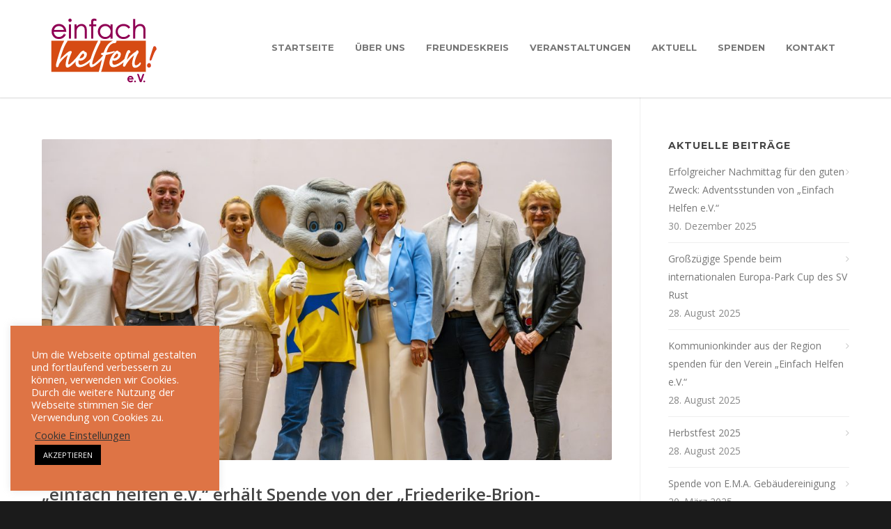

--- FILE ---
content_type: text/html; charset=UTF-8
request_url: https://einfachhelfen-ev.de/einfach-helfen-e-v-erhaelt-spende-von-der-friederike-brion-grundschule-in-meissenheim/
body_size: 76100
content:
<!doctype html>
<html lang="de" prefix="og: https://ogp.me/ns#">
<head>
<meta http-equiv="Content-Type" content="text/html; charset=UTF-8" />
<title>„einfach helfen e.V.“ erhält Spende von der „Friederike-Brion-Grundschule“ in Meißenheim - Einfach Helfen e.V.</title>
<!-- Mobile Specific Metas & Favicons -->
<meta name="viewport" content="width=device-width, initial-scale=1, maximum-scale=1, user-scalable=0"><link rel="shortcut icon" href="https://einfachhelfen-ev.de/wp-content/uploads/2020/10/logo.gif"><link rel="apple-touch-icon" href="https://einfachhelfen-ev.de/wp-content/uploads/2020/10/logo.gif"><link rel="apple-touch-icon" sizes="120x120" href="https://einfachhelfen-ev.de/wp-content/uploads/2020/10/logo.gif"><link rel="apple-touch-icon" sizes="76x76" href="https://einfachhelfen-ev.de/wp-content/uploads/2020/10/logo.gif"><link rel="apple-touch-icon" sizes="152x152" href="https://einfachhelfen-ev.de/wp-content/uploads/2020/10/logo.gif"><!-- WordPress Stuff -->
                        <script>
                            /* You can add more configuration options to webfontloader by previously defining the WebFontConfig with your options */
                            if ( typeof WebFontConfig === "undefined" ) {
                                WebFontConfig = new Object();
                            }
                            WebFontConfig['google'] = {families: ['Montserrat:100,200,300,400,500,600,700,800,900,100italic,200italic,300italic,400italic,500italic,600italic,700italic,800italic,900italic', 'Open+Sans:300,400,600,700,800,300italic,400italic,600italic,700italic,800italic&subset=latin']};

                            (function() {
                                var wf = document.createElement( 'script' );
                                wf.src = 'https://ajax.googleapis.com/ajax/libs/webfont/1.5.3/webfont.js';
                                wf.type = 'text/javascript';
                                wf.async = 'true';
                                var s = document.getElementsByTagName( 'script' )[0];
                                s.parentNode.insertBefore( wf, s );
                            })();
                        </script>
                        
<!-- Suchmaschinen-Optimierung durch Rank Math PRO - https://rankmath.com/ -->
<meta name="description" content="Eine großzügige Spende in Höhe von 1.125 Euro haben die Grundschüler in Meißenheim gemeinsam mit Schulleiterin Marlene Haßler an die 1. Vorsitzende des Vereins „einfach helfen e.V.“ Mauritia Mack sowie an Ludwina Geiger überreicht. Das Geld wird an einen kranken Jungen gespendet, der für die Behandlung seiner Krankheit zahlreiche Therapien benötigt."/>
<meta name="robots" content="index, follow, max-snippet:-1, max-video-preview:-1, max-image-preview:large"/>
<link rel="canonical" href="https://einfachhelfen-ev.de/einfach-helfen-e-v-erhaelt-spende-von-der-friederike-brion-grundschule-in-meissenheim/" />
<meta property="og:locale" content="de_DE" />
<meta property="og:type" content="article" />
<meta property="og:title" content="„einfach helfen e.V.“ erhält Spende von der „Friederike-Brion-Grundschule“ in Meißenheim - Einfach Helfen e.V." />
<meta property="og:description" content="Eine großzügige Spende in Höhe von 1.125 Euro haben die Grundschüler in Meißenheim gemeinsam mit Schulleiterin Marlene Haßler an die 1. Vorsitzende des Vereins „einfach helfen e.V.“ Mauritia Mack sowie an Ludwina Geiger überreicht. Das Geld wird an einen kranken Jungen gespendet, der für die Behandlung seiner Krankheit zahlreiche Therapien benötigt." />
<meta property="og:url" content="https://einfachhelfen-ev.de/einfach-helfen-e-v-erhaelt-spende-von-der-friederike-brion-grundschule-in-meissenheim/" />
<meta property="og:site_name" content="Einfach Helfen e.V." />
<meta property="article:section" content="Einfach Helfen e.V." />
<meta property="og:updated_time" content="2024-04-17T17:11:12+01:00" />
<meta property="og:image" content="https://einfachhelfen-ev.de/wp-content/uploads/2024/04/einfachhelfen_Meissenheim_1-1024x565.jpg" />
<meta property="og:image:secure_url" content="https://einfachhelfen-ev.de/wp-content/uploads/2024/04/einfachhelfen_Meissenheim_1-1024x565.jpg" />
<meta property="og:image:width" content="1024" />
<meta property="og:image:height" content="565" />
<meta property="og:image:alt" content="V.l.n.r.: Bettina Lohrer (Schulsozialarbeiterin), Björn Drzalek (Förderverein der Friederike-Brion-Grundschule), Marlene Haßler (Schulleiterin), Ed Euromaus, Mauritia Mack, Alexander Schröder (Bürgermeister) und Ludwina Geiger (einfach helfen e.V.)" />
<meta property="og:image:type" content="image/jpeg" />
<meta property="article:published_time" content="2024-04-17T17:09:40+01:00" />
<meta property="article:modified_time" content="2024-04-17T17:11:12+01:00" />
<meta name="twitter:card" content="summary_large_image" />
<meta name="twitter:title" content="„einfach helfen e.V.“ erhält Spende von der „Friederike-Brion-Grundschule“ in Meißenheim - Einfach Helfen e.V." />
<meta name="twitter:description" content="Eine großzügige Spende in Höhe von 1.125 Euro haben die Grundschüler in Meißenheim gemeinsam mit Schulleiterin Marlene Haßler an die 1. Vorsitzende des Vereins „einfach helfen e.V.“ Mauritia Mack sowie an Ludwina Geiger überreicht. Das Geld wird an einen kranken Jungen gespendet, der für die Behandlung seiner Krankheit zahlreiche Therapien benötigt." />
<meta name="twitter:image" content="https://einfachhelfen-ev.de/wp-content/uploads/2024/04/einfachhelfen_Meissenheim_1-1024x565.jpg" />
<meta name="twitter:label1" content="Verfasst von" />
<meta name="twitter:data1" content="Tobias Stampf" />
<meta name="twitter:label2" content="Lesedauer" />
<meta name="twitter:data2" content="Weniger als eine Minute" />
<script type="application/ld+json" class="rank-math-schema">{"@context":"https://schema.org","@graph":[{"@type":"Organization","@id":"https://einfachhelfen-ev.de/#organization","name":"Einfach Helfen e.V.","url":"https://einfachhelfen-ev.de","logo":{"@type":"ImageObject","@id":"https://einfachhelfen-ev.de/#logo","url":"https://einfachhelfen-ev.de/wp-content/uploads/2020/10/logo.gif","contentUrl":"https://einfachhelfen-ev.de/wp-content/uploads/2020/10/logo.gif","caption":"Einfach Helfen e.V.","inLanguage":"de","width":"170","height":"112"}},{"@type":"WebSite","@id":"https://einfachhelfen-ev.de/#website","url":"https://einfachhelfen-ev.de","name":"Einfach Helfen e.V.","publisher":{"@id":"https://einfachhelfen-ev.de/#organization"},"inLanguage":"de"},{"@type":"ImageObject","@id":"https://einfachhelfen-ev.de/wp-content/uploads/2024/04/einfachhelfen_Meissenheim_1-scaled.jpg","url":"https://einfachhelfen-ev.de/wp-content/uploads/2024/04/einfachhelfen_Meissenheim_1-scaled.jpg","width":"2560","height":"1412","caption":"V.l.n.r.: Bettina Lohrer (Schulsozialarbeiterin), Bj\u00f6rn Drzalek (F\u00f6rderverein der Friederike-Brion-Grundschule), Marlene Ha\u00dfler (Schulleiterin), Ed Euromaus, Mauritia Mack, Alexander Schr\u00f6der (B\u00fcrgermeister) und Ludwina Geiger (einfach helfen e.V.)","inLanguage":"de"},{"@type":"WebPage","@id":"https://einfachhelfen-ev.de/einfach-helfen-e-v-erhaelt-spende-von-der-friederike-brion-grundschule-in-meissenheim/#webpage","url":"https://einfachhelfen-ev.de/einfach-helfen-e-v-erhaelt-spende-von-der-friederike-brion-grundschule-in-meissenheim/","name":"\u201eeinfach helfen e.V.\u201c erh\u00e4lt Spende von der \u201eFriederike-Brion-Grundschule\u201c in Mei\u00dfenheim - Einfach Helfen e.V.","datePublished":"2024-04-17T17:09:40+01:00","dateModified":"2024-04-17T17:11:12+01:00","isPartOf":{"@id":"https://einfachhelfen-ev.de/#website"},"primaryImageOfPage":{"@id":"https://einfachhelfen-ev.de/wp-content/uploads/2024/04/einfachhelfen_Meissenheim_1-scaled.jpg"},"inLanguage":"de"},{"@type":"Person","@id":"https://einfachhelfen-ev.de/author/tobias-stampf/","name":"Tobias Stampf","url":"https://einfachhelfen-ev.de/author/tobias-stampf/","image":{"@type":"ImageObject","@id":"https://secure.gravatar.com/avatar/7aa75ad78a4eddd854102474b0df88a6d8231c78ee87777e2586b98e9aa73702?s=96&amp;d=mm&amp;r=g","url":"https://secure.gravatar.com/avatar/7aa75ad78a4eddd854102474b0df88a6d8231c78ee87777e2586b98e9aa73702?s=96&amp;d=mm&amp;r=g","caption":"Tobias Stampf","inLanguage":"de"},"sameAs":["http://www.stampfmedia.de"],"worksFor":{"@id":"https://einfachhelfen-ev.de/#organization"}},{"@type":"BlogPosting","headline":"\u201eeinfach helfen e.V.\u201c erh\u00e4lt Spende von der \u201eFriederike-Brion-Grundschule\u201c in Mei\u00dfenheim - Einfach Helfen e.V.","datePublished":"2024-04-17T17:09:40+01:00","dateModified":"2024-04-17T17:11:12+01:00","articleSection":"Einfach Helfen e.V.","author":{"@id":"https://einfachhelfen-ev.de/author/tobias-stampf/","name":"Tobias Stampf"},"publisher":{"@id":"https://einfachhelfen-ev.de/#organization"},"description":"Eine gro\u00dfz\u00fcgige Spende in H\u00f6he von 1.125 Euro haben die Grundsch\u00fcler in Mei\u00dfenheim gemeinsam mit Schulleiterin Marlene Ha\u00dfler an die 1. Vorsitzende des Vereins \u201eeinfach helfen e.V.\u201c Mauritia Mack sowie an Ludwina Geiger \u00fcberreicht. Das Geld wird an einen kranken Jungen gespendet, der f\u00fcr die Behandlung seiner Krankheit zahlreiche Therapien ben\u00f6tigt.","name":"\u201eeinfach helfen e.V.\u201c erh\u00e4lt Spende von der \u201eFriederike-Brion-Grundschule\u201c in Mei\u00dfenheim - Einfach Helfen e.V.","@id":"https://einfachhelfen-ev.de/einfach-helfen-e-v-erhaelt-spende-von-der-friederike-brion-grundschule-in-meissenheim/#richSnippet","isPartOf":{"@id":"https://einfachhelfen-ev.de/einfach-helfen-e-v-erhaelt-spende-von-der-friederike-brion-grundschule-in-meissenheim/#webpage"},"image":{"@id":"https://einfachhelfen-ev.de/wp-content/uploads/2024/04/einfachhelfen_Meissenheim_1-scaled.jpg"},"inLanguage":"de","mainEntityOfPage":{"@id":"https://einfachhelfen-ev.de/einfach-helfen-e-v-erhaelt-spende-von-der-friederike-brion-grundschule-in-meissenheim/#webpage"}}]}</script>
<!-- /Rank Math WordPress SEO Plugin -->

<link rel='dns-prefetch' href='//www.googletagmanager.com' />
<link rel="alternate" type="application/rss+xml" title="Einfach Helfen e.V. &raquo; Feed" href="https://einfachhelfen-ev.de/feed/" />
<link rel="alternate" type="application/rss+xml" title="Einfach Helfen e.V. &raquo; Kommentar-Feed" href="https://einfachhelfen-ev.de/comments/feed/" />
<link rel="alternate" type="text/calendar" title="Einfach Helfen e.V. &raquo; iCal Feed" href="https://einfachhelfen-ev.de/events/?ical=1" />
<link rel="alternate" title="oEmbed (JSON)" type="application/json+oembed" href="https://einfachhelfen-ev.de/wp-json/oembed/1.0/embed?url=https%3A%2F%2Feinfachhelfen-ev.de%2Feinfach-helfen-e-v-erhaelt-spende-von-der-friederike-brion-grundschule-in-meissenheim%2F" />
<link rel="alternate" title="oEmbed (XML)" type="text/xml+oembed" href="https://einfachhelfen-ev.de/wp-json/oembed/1.0/embed?url=https%3A%2F%2Feinfachhelfen-ev.de%2Feinfach-helfen-e-v-erhaelt-spende-von-der-friederike-brion-grundschule-in-meissenheim%2F&#038;format=xml" />
<style id='wp-img-auto-sizes-contain-inline-css' type='text/css'>
img:is([sizes=auto i],[sizes^="auto," i]){contain-intrinsic-size:3000px 1500px}
/*# sourceURL=wp-img-auto-sizes-contain-inline-css */
</style>
<style id='wp-emoji-styles-inline-css' type='text/css'>

	img.wp-smiley, img.emoji {
		display: inline !important;
		border: none !important;
		box-shadow: none !important;
		height: 1em !important;
		width: 1em !important;
		margin: 0 0.07em !important;
		vertical-align: -0.1em !important;
		background: none !important;
		padding: 0 !important;
	}
/*# sourceURL=wp-emoji-styles-inline-css */
</style>
<link rel='stylesheet' id='wp-block-library-css' href='https://einfachhelfen-ev.de/wp-includes/css/dist/block-library/style.min.css?ver=6.9' type='text/css' media='all' />
<style id='global-styles-inline-css' type='text/css'>
:root{--wp--preset--aspect-ratio--square: 1;--wp--preset--aspect-ratio--4-3: 4/3;--wp--preset--aspect-ratio--3-4: 3/4;--wp--preset--aspect-ratio--3-2: 3/2;--wp--preset--aspect-ratio--2-3: 2/3;--wp--preset--aspect-ratio--16-9: 16/9;--wp--preset--aspect-ratio--9-16: 9/16;--wp--preset--color--black: #000000;--wp--preset--color--cyan-bluish-gray: #abb8c3;--wp--preset--color--white: #ffffff;--wp--preset--color--pale-pink: #f78da7;--wp--preset--color--vivid-red: #cf2e2e;--wp--preset--color--luminous-vivid-orange: #ff6900;--wp--preset--color--luminous-vivid-amber: #fcb900;--wp--preset--color--light-green-cyan: #7bdcb5;--wp--preset--color--vivid-green-cyan: #00d084;--wp--preset--color--pale-cyan-blue: #8ed1fc;--wp--preset--color--vivid-cyan-blue: #0693e3;--wp--preset--color--vivid-purple: #9b51e0;--wp--preset--gradient--vivid-cyan-blue-to-vivid-purple: linear-gradient(135deg,rgb(6,147,227) 0%,rgb(155,81,224) 100%);--wp--preset--gradient--light-green-cyan-to-vivid-green-cyan: linear-gradient(135deg,rgb(122,220,180) 0%,rgb(0,208,130) 100%);--wp--preset--gradient--luminous-vivid-amber-to-luminous-vivid-orange: linear-gradient(135deg,rgb(252,185,0) 0%,rgb(255,105,0) 100%);--wp--preset--gradient--luminous-vivid-orange-to-vivid-red: linear-gradient(135deg,rgb(255,105,0) 0%,rgb(207,46,46) 100%);--wp--preset--gradient--very-light-gray-to-cyan-bluish-gray: linear-gradient(135deg,rgb(238,238,238) 0%,rgb(169,184,195) 100%);--wp--preset--gradient--cool-to-warm-spectrum: linear-gradient(135deg,rgb(74,234,220) 0%,rgb(151,120,209) 20%,rgb(207,42,186) 40%,rgb(238,44,130) 60%,rgb(251,105,98) 80%,rgb(254,248,76) 100%);--wp--preset--gradient--blush-light-purple: linear-gradient(135deg,rgb(255,206,236) 0%,rgb(152,150,240) 100%);--wp--preset--gradient--blush-bordeaux: linear-gradient(135deg,rgb(254,205,165) 0%,rgb(254,45,45) 50%,rgb(107,0,62) 100%);--wp--preset--gradient--luminous-dusk: linear-gradient(135deg,rgb(255,203,112) 0%,rgb(199,81,192) 50%,rgb(65,88,208) 100%);--wp--preset--gradient--pale-ocean: linear-gradient(135deg,rgb(255,245,203) 0%,rgb(182,227,212) 50%,rgb(51,167,181) 100%);--wp--preset--gradient--electric-grass: linear-gradient(135deg,rgb(202,248,128) 0%,rgb(113,206,126) 100%);--wp--preset--gradient--midnight: linear-gradient(135deg,rgb(2,3,129) 0%,rgb(40,116,252) 100%);--wp--preset--font-size--small: 13px;--wp--preset--font-size--medium: 20px;--wp--preset--font-size--large: 36px;--wp--preset--font-size--x-large: 42px;--wp--preset--spacing--20: 0.44rem;--wp--preset--spacing--30: 0.67rem;--wp--preset--spacing--40: 1rem;--wp--preset--spacing--50: 1.5rem;--wp--preset--spacing--60: 2.25rem;--wp--preset--spacing--70: 3.38rem;--wp--preset--spacing--80: 5.06rem;--wp--preset--shadow--natural: 6px 6px 9px rgba(0, 0, 0, 0.2);--wp--preset--shadow--deep: 12px 12px 50px rgba(0, 0, 0, 0.4);--wp--preset--shadow--sharp: 6px 6px 0px rgba(0, 0, 0, 0.2);--wp--preset--shadow--outlined: 6px 6px 0px -3px rgb(255, 255, 255), 6px 6px rgb(0, 0, 0);--wp--preset--shadow--crisp: 6px 6px 0px rgb(0, 0, 0);}:where(.is-layout-flex){gap: 0.5em;}:where(.is-layout-grid){gap: 0.5em;}body .is-layout-flex{display: flex;}.is-layout-flex{flex-wrap: wrap;align-items: center;}.is-layout-flex > :is(*, div){margin: 0;}body .is-layout-grid{display: grid;}.is-layout-grid > :is(*, div){margin: 0;}:where(.wp-block-columns.is-layout-flex){gap: 2em;}:where(.wp-block-columns.is-layout-grid){gap: 2em;}:where(.wp-block-post-template.is-layout-flex){gap: 1.25em;}:where(.wp-block-post-template.is-layout-grid){gap: 1.25em;}.has-black-color{color: var(--wp--preset--color--black) !important;}.has-cyan-bluish-gray-color{color: var(--wp--preset--color--cyan-bluish-gray) !important;}.has-white-color{color: var(--wp--preset--color--white) !important;}.has-pale-pink-color{color: var(--wp--preset--color--pale-pink) !important;}.has-vivid-red-color{color: var(--wp--preset--color--vivid-red) !important;}.has-luminous-vivid-orange-color{color: var(--wp--preset--color--luminous-vivid-orange) !important;}.has-luminous-vivid-amber-color{color: var(--wp--preset--color--luminous-vivid-amber) !important;}.has-light-green-cyan-color{color: var(--wp--preset--color--light-green-cyan) !important;}.has-vivid-green-cyan-color{color: var(--wp--preset--color--vivid-green-cyan) !important;}.has-pale-cyan-blue-color{color: var(--wp--preset--color--pale-cyan-blue) !important;}.has-vivid-cyan-blue-color{color: var(--wp--preset--color--vivid-cyan-blue) !important;}.has-vivid-purple-color{color: var(--wp--preset--color--vivid-purple) !important;}.has-black-background-color{background-color: var(--wp--preset--color--black) !important;}.has-cyan-bluish-gray-background-color{background-color: var(--wp--preset--color--cyan-bluish-gray) !important;}.has-white-background-color{background-color: var(--wp--preset--color--white) !important;}.has-pale-pink-background-color{background-color: var(--wp--preset--color--pale-pink) !important;}.has-vivid-red-background-color{background-color: var(--wp--preset--color--vivid-red) !important;}.has-luminous-vivid-orange-background-color{background-color: var(--wp--preset--color--luminous-vivid-orange) !important;}.has-luminous-vivid-amber-background-color{background-color: var(--wp--preset--color--luminous-vivid-amber) !important;}.has-light-green-cyan-background-color{background-color: var(--wp--preset--color--light-green-cyan) !important;}.has-vivid-green-cyan-background-color{background-color: var(--wp--preset--color--vivid-green-cyan) !important;}.has-pale-cyan-blue-background-color{background-color: var(--wp--preset--color--pale-cyan-blue) !important;}.has-vivid-cyan-blue-background-color{background-color: var(--wp--preset--color--vivid-cyan-blue) !important;}.has-vivid-purple-background-color{background-color: var(--wp--preset--color--vivid-purple) !important;}.has-black-border-color{border-color: var(--wp--preset--color--black) !important;}.has-cyan-bluish-gray-border-color{border-color: var(--wp--preset--color--cyan-bluish-gray) !important;}.has-white-border-color{border-color: var(--wp--preset--color--white) !important;}.has-pale-pink-border-color{border-color: var(--wp--preset--color--pale-pink) !important;}.has-vivid-red-border-color{border-color: var(--wp--preset--color--vivid-red) !important;}.has-luminous-vivid-orange-border-color{border-color: var(--wp--preset--color--luminous-vivid-orange) !important;}.has-luminous-vivid-amber-border-color{border-color: var(--wp--preset--color--luminous-vivid-amber) !important;}.has-light-green-cyan-border-color{border-color: var(--wp--preset--color--light-green-cyan) !important;}.has-vivid-green-cyan-border-color{border-color: var(--wp--preset--color--vivid-green-cyan) !important;}.has-pale-cyan-blue-border-color{border-color: var(--wp--preset--color--pale-cyan-blue) !important;}.has-vivid-cyan-blue-border-color{border-color: var(--wp--preset--color--vivid-cyan-blue) !important;}.has-vivid-purple-border-color{border-color: var(--wp--preset--color--vivid-purple) !important;}.has-vivid-cyan-blue-to-vivid-purple-gradient-background{background: var(--wp--preset--gradient--vivid-cyan-blue-to-vivid-purple) !important;}.has-light-green-cyan-to-vivid-green-cyan-gradient-background{background: var(--wp--preset--gradient--light-green-cyan-to-vivid-green-cyan) !important;}.has-luminous-vivid-amber-to-luminous-vivid-orange-gradient-background{background: var(--wp--preset--gradient--luminous-vivid-amber-to-luminous-vivid-orange) !important;}.has-luminous-vivid-orange-to-vivid-red-gradient-background{background: var(--wp--preset--gradient--luminous-vivid-orange-to-vivid-red) !important;}.has-very-light-gray-to-cyan-bluish-gray-gradient-background{background: var(--wp--preset--gradient--very-light-gray-to-cyan-bluish-gray) !important;}.has-cool-to-warm-spectrum-gradient-background{background: var(--wp--preset--gradient--cool-to-warm-spectrum) !important;}.has-blush-light-purple-gradient-background{background: var(--wp--preset--gradient--blush-light-purple) !important;}.has-blush-bordeaux-gradient-background{background: var(--wp--preset--gradient--blush-bordeaux) !important;}.has-luminous-dusk-gradient-background{background: var(--wp--preset--gradient--luminous-dusk) !important;}.has-pale-ocean-gradient-background{background: var(--wp--preset--gradient--pale-ocean) !important;}.has-electric-grass-gradient-background{background: var(--wp--preset--gradient--electric-grass) !important;}.has-midnight-gradient-background{background: var(--wp--preset--gradient--midnight) !important;}.has-small-font-size{font-size: var(--wp--preset--font-size--small) !important;}.has-medium-font-size{font-size: var(--wp--preset--font-size--medium) !important;}.has-large-font-size{font-size: var(--wp--preset--font-size--large) !important;}.has-x-large-font-size{font-size: var(--wp--preset--font-size--x-large) !important;}
/*# sourceURL=global-styles-inline-css */
</style>

<style id='classic-theme-styles-inline-css' type='text/css'>
/*! This file is auto-generated */
.wp-block-button__link{color:#fff;background-color:#32373c;border-radius:9999px;box-shadow:none;text-decoration:none;padding:calc(.667em + 2px) calc(1.333em + 2px);font-size:1.125em}.wp-block-file__button{background:#32373c;color:#fff;text-decoration:none}
/*# sourceURL=/wp-includes/css/classic-themes.min.css */
</style>
<link rel='stylesheet' id='contact-form-7-css' href='https://einfachhelfen-ev.de/wp-content/plugins/contact-form-7/includes/css/styles.css?ver=6.1.1' type='text/css' media='all' />
<link rel='stylesheet' id='cookie-law-info-css' href='https://einfachhelfen-ev.de/wp-content/plugins/cookie-law-info/legacy/public/css/cookie-law-info-public.css?ver=3.3.4' type='text/css' media='all' />
<link rel='stylesheet' id='cookie-law-info-gdpr-css' href='https://einfachhelfen-ev.de/wp-content/plugins/cookie-law-info/legacy/public/css/cookie-law-info-gdpr.css?ver=3.3.4' type='text/css' media='all' />
<link rel='stylesheet' id='rs-plugin-settings-css' href='https://einfachhelfen-ev.de/wp-content/plugins/revslider/public/assets/css/settings.css?ver=5.4.8' type='text/css' media='all' />
<style id='rs-plugin-settings-inline-css' type='text/css'>
#rs-demo-id {}
/*# sourceURL=rs-plugin-settings-inline-css */
</style>
<link rel='stylesheet' id='c4wp-public-css' href='https://einfachhelfen-ev.de/wp-content/plugins/wp-captcha//assets/css/c4wp-public.css?ver=6.9' type='text/css' media='all' />
<link rel='stylesheet' id='stylesheet-css' href='https://einfachhelfen-ev.de/wp-content/themes/unicon/style.css?ver=1' type='text/css' media='all' />
<link rel='stylesheet' id='js_composer_front-css' href='https://einfachhelfen-ev.de/wp-content/plugins/js_composer/assets/css/js_composer.min.css?ver=8.3.1' type='text/css' media='all' />
<link rel='stylesheet' id='shortcodes-css' href='https://einfachhelfen-ev.de/wp-content/themes/unicon/framework/css/shortcodes.css?ver=6.9' type='text/css' media='all' />
<link rel='stylesheet' id='responsive-css' href='https://einfachhelfen-ev.de/wp-content/themes/unicon/framework/css/responsive.css?ver=6.9' type='text/css' media='all' />
<script type="text/javascript" src="https://einfachhelfen-ev.de/wp-includes/js/jquery/jquery.min.js?ver=3.7.1" id="jquery-core-js"></script>
<script type="text/javascript" src="https://einfachhelfen-ev.de/wp-includes/js/jquery/jquery-migrate.min.js?ver=3.4.1" id="jquery-migrate-js"></script>
<script type="text/javascript" id="cookie-law-info-js-extra">
/* <![CDATA[ */
var Cli_Data = {"nn_cookie_ids":[],"cookielist":[],"non_necessary_cookies":[],"ccpaEnabled":"","ccpaRegionBased":"","ccpaBarEnabled":"","strictlyEnabled":["necessary","obligatoire"],"ccpaType":"gdpr","js_blocking":"1","custom_integration":"","triggerDomRefresh":"","secure_cookies":""};
var cli_cookiebar_settings = {"animate_speed_hide":"500","animate_speed_show":"500","background":"#de7445","border":"#b1a6a6c2","border_on":"","button_1_button_colour":"#000000","button_1_button_hover":"#000000","button_1_link_colour":"#fff","button_1_as_button":"1","button_1_new_win":"","button_2_button_colour":"#333","button_2_button_hover":"#292929","button_2_link_colour":"#444","button_2_as_button":"","button_2_hidebar":"","button_3_button_colour":"#3566bb","button_3_button_hover":"#2a5296","button_3_link_colour":"#fff","button_3_as_button":"1","button_3_new_win":"","button_4_button_colour":"#000","button_4_button_hover":"#000000","button_4_link_colour":"#333333","button_4_as_button":"","button_7_button_colour":"#61a229","button_7_button_hover":"#4e8221","button_7_link_colour":"#fff","button_7_as_button":"1","button_7_new_win":"","font_family":"inherit","header_fix":"","notify_animate_hide":"1","notify_animate_show":"1","notify_div_id":"#cookie-law-info-bar","notify_position_horizontal":"right","notify_position_vertical":"bottom","scroll_close":"","scroll_close_reload":"","accept_close_reload":"","reject_close_reload":"","showagain_tab":"1","showagain_background":"#fff","showagain_border":"#000","showagain_div_id":"#cookie-law-info-again","showagain_x_position":"80px","text":"#ffffff","show_once_yn":"","show_once":"10000","logging_on":"","as_popup":"","popup_overlay":"1","bar_heading_text":"","cookie_bar_as":"widget","popup_showagain_position":"bottom-right","widget_position":"left"};
var log_object = {"ajax_url":"https://einfachhelfen-ev.de/wp-admin/admin-ajax.php"};
//# sourceURL=cookie-law-info-js-extra
/* ]]> */
</script>
<script type="text/javascript" src="https://einfachhelfen-ev.de/wp-content/plugins/cookie-law-info/legacy/public/js/cookie-law-info-public.js?ver=3.3.4" id="cookie-law-info-js"></script>
<script type="text/javascript" src="https://einfachhelfen-ev.de/wp-content/plugins/revslider/public/assets/js/jquery.themepunch.tools.min.js?ver=5.4.8" id="tp-tools-js"></script>
<script type="text/javascript" src="https://einfachhelfen-ev.de/wp-content/plugins/revslider/public/assets/js/jquery.themepunch.revolution.min.js?ver=5.4.8" id="revmin-js"></script>
<script type="text/javascript" src="https://einfachhelfen-ev.de/wp-content/plugins/wp-captcha//assets/js/c4wp-public.js?ver=6.9" id="c4wp-public-js"></script>
<script></script><link rel="https://api.w.org/" href="https://einfachhelfen-ev.de/wp-json/" /><link rel="alternate" title="JSON" type="application/json" href="https://einfachhelfen-ev.de/wp-json/wp/v2/posts/16589" /><link rel="EditURI" type="application/rsd+xml" title="RSD" href="https://einfachhelfen-ev.de/xmlrpc.php?rsd" />
<meta name="generator" content="WordPress 6.9" />
<link rel='shortlink' href='https://einfachhelfen-ev.de/?p=16589' />
<meta name="generator" content="Site Kit by Google 1.160.1" /><meta name="tec-api-version" content="v1"><meta name="tec-api-origin" content="https://einfachhelfen-ev.de"><link rel="alternate" href="https://einfachhelfen-ev.de/wp-json/tribe/events/v1/" /><!-- Analytics by WP Statistics - https://wp-statistics.com -->
<style type="text/css">
body{ font: 400 14px Open Sans, Arial, Helvetica, sans-serif; color: #777777; line-height: 1.9;} .wrapall, .boxed-layout{ background-color: #ffffff; } body.page-template-page-blank-php{ background: #ffffff !important; } h1, .title-h1{ font: 600 28px Open Sans, Arial, Helvetica, sans-serif; color: #333333; } h2{ font: 600 24px Open Sans, Arial, Helvetica, sans-serif; color: #333333; } h3{ font: 600 18px Open Sans, Arial, Helvetica, sans-serif; color: #333333; } h4{ font: 600 16px Open Sans, Arial, Helvetica, sans-serif; color: #333333; } h5{ font: 600 16px Open Sans, Arial, Helvetica, sans-serif; color: #333333; } h6{ font: 600 16px Open Sans, Arial, Helvetica, sans-serif; color: #333333; } .title{ font-family: 'Open Sans', Arial, Helvetica, sans-serif; } h1 a, h2 a, h3 a, h4 a, h5 a, h6 a { font-weight: inherit; color: inherit; } h1 a:hover, h2 a:hover, h3 a:hover, h4 a:hover, h5 a:hover, h6 a:hover, a:hover h1, a:hover h2, a:hover h3, a:hover h4, a:hover h5, a:hover h6 { color: #333333; } a{ color: #dd561c; } a:hover{ color: #333333; } input[type='text'], input[type='password'], input[type='email'], input[type='tel'], input[type='date'], input[type='number'], textarea, select { font-family: Open Sans, Arial, Helvetica, sans-serif; font-size: 14px; } #sidebar .widget h3{ font: 700 14px Montserrat, Arial, Helvetica, sans-serif; color: #444444; } .container .twelve.alt.sidebar-right, .container .twelve.alt.sidebar-left, #sidebar.sidebar-right #sidebar-widgets, #sidebar.sidebar-left #sidebar-widgets{ border-color: #efefef;} #topbar{ background: #f5f5f5; color: #777777; } #topbar a{ color: #777777; } #topbar a:hover{ color: #333333; } @media only screen and (max-width: 767px) { #topbar .topbar-col1{ background: #f5f5f5; } } /* Navigation */ #navigation > ul > li > a{ font: 700 13px Montserrat, Arial, Helvetica, sans-serif; color: #777777; } #navigation > ul > li:hover > a, #navigation > ul > li > a:hover { color: #dd561c; } #navigation li.current-menu-item > a:hover, #navigation li.current-page-ancestor > a:hover, #navigation li.current-menu-ancestor > a:hover, #navigation li.current-menu-parent > a:hover, #navigation li.current_page_ancestor > a:hover, #navigation > ul > li.sfHover > a { color: #dd561c; } #navigation li.current-menu-item > a, #navigation li.current-page-ancestor > a, #navigation li.current-menu-ancestor > a, #navigation li.current-menu-parent > a, #navigation li.current_page_ancestor > a { color: #dd561c; } #navigation ul li:hover{ border-color: #dd561c; } #navigation li.current-menu-item, #navigation li.current-page-ancestor, #navigation li.current-menu-ancestor, #navigation li.current-menu-parent, #navigation li.current_page_ancestor{ border-color: #dd561c; } #navigation .sub-menu{ background: #262626; } #navigation .sub-menu li a{ font: 400 13px Open Sans, Arial, Helvetica, sans-serif; color: #bbbbbb; } #navigation .sub-menu li a:hover{ color: #ffffff; } #navigation .sub-menu li.current_page_item > a, #navigation .sub-menu li.current_page_item > a:hover, #navigation .sub-menu li.current-menu-item > a, #navigation .sub-menu li.current-menu-item > a:hover, #navigation .sub-menu li.current-page-ancestor > a, #navigation .sub-menu li.current-page-ancestor > a:hover, #navigation .sub-menu li.current-menu-ancestor > a, #navigation .sub-menu li.current-menu-ancestor > a:hover, #navigation .sub-menu li.current-menu-parent > a, #navigation .sub-menu li.current-menu-parent > a:hover, #navigation .sub-menu li.current_page_ancestor > a, #navigation .sub-menu li.current_page_ancestor > a:hover{ color: #ffffff; } #navigation .sub-menu li a, #navigation .sub-menu ul li a{ border-color: #333333; } #navigation > ul > li.megamenu > ul.sub-menu{ background: #262626; border-color: #dd561c; } #navigation > ul > li.megamenu > ul > li { border-right-color: #333333 !important; } #navigation > ul > li.megamenu ul li a{ color:#bbbbbb; } #navigation > ul > li.megamenu > ul > li > a { color:#ffffff; } #navigation > ul > li.megamenu > ul ul li a:hover, #header #navigation > ul > li.megamenu > ul ul li.current-menu-item a { color: #ffffff !important; background-color: #333333 !important; } /* Header General */ #search-btn, #shopping-btn, #close-search-btn { color: #bbbbbb; } #search-btn:hover, #shopping-btn:hover, #close-search-btn:hover { color: #666666; } #slogan{ font: 400 20px Open Sans, Arial, Helvetica, sans-serif; color: #777777; margin-top: 34px; } /* Mobile Header */ #mobile-navigation{ background: #262626; } #mobile-navigation ul li a{ font: 400 13px Open Sans, Arial, Helvetica, sans-serif; color: #bbbbbb; border-bottom-color: #333333 !important; } #mobile-navigation ul li a:hover, #mobile-navigation ul li a:hover [class^='fa-'], #mobile-navigation li.open > a, #mobile-navigation ul li.current-menu-item > a, #mobile-navigation ul li.current-menu-ancestor > a{ color: #ffffff; } body #mobile-navigation li.open > a [class^='fa-']{ color: #ffffff; } #mobile-navigation form, #mobile-navigation form input{ background: #444444; color: #cccccc; } #mobile-navigation form:before{ color: #cccccc; } #mobile-header{ background: #ffffff; height: 140px; } #mobile-navigation-btn, #mobile-cart-btn, #mobile-shopping-btn{ color: #bbbbbb; line-height: 140px; } #mobile-navigation-btn:hover, #mobile-cart-btn:hover, #mobile-shopping-btn:hover { color: #666666; } #mobile-header .logo{ margin-top: 18px; } /* Header V1 */ #header.header-v1 { height: 140px; background: #ffffff; } .header-v1 .logo{ margin-top: 18px; } .header-v1 #navigation > ul > li{ height: 140px; padding-top: 60px; } .header-v1 #navigation .sub-menu{ top: 140px; } .header-v1 .header-icons-divider{ line-height: 140px; background: #efefef; } #header.header-v1 .widget_shopping_cart{ top: 140px; } .header-v1 #search-btn, .header-v1 #close-search-btn, .header-v1 #shopping-btn{ line-height: 140px; } .header-v1 #search-top, .header-v1 #search-top input{ height: 140px; } .header-v1 #search-top input{ color: #666666; font-family: Open Sans, Arial, Helvetica, sans-serif; } /* Header V3 */ #header.header-v3 { background: #ffffff; } .header-v3 .navigation-wrap{ background: #ffffff; border-top: 1px solid #efefef; } .header-v3 .logo { margin-top: 30px; margin-bottom: 30px; } /* Header V4 */ #header.header-v4 { background: #ffffff; } .header-v4 .navigation-wrap{ background: #ffffff; border-top: 1px solid #efefef; } .header-v4 .logo { margin-top: 30px; margin-bottom: 30px; } /* Transparent Header */ #transparentimage{ padding: 140px 0 0 0; } .header-is-transparent #mobile-navigation{ top: 140px; } /* Stuck */ .stuck{ background: #ffffff; } /* Titlebars */ .titlebar h1, .title-h1{ font: 400 22px Open Sans, Arial, Helvetica, sans-serif; color: #777777; } #fulltitle{ background: #f9f9f9; border-bottom: 0px none #efefef; } #breadcrumbs{ margin-top: 6px; } #breadcrumbs, #breadcrumbs a{ font: 400 13px Open Sans, Arial, Helvetica, sans-serif; color: #999999; } #breadcrumbs a:hover{ color: #666666; } #fullimagecenter h1, #transparentimage h1, #fullimagecenter .title-h1, #transparentimage .title-h1{ font: 700 42px Montserrat, Arial, Helvetica, sans-serif; color: #ffffff; text-transform: uppercase; letter-spacing: 1px; text-align: center; } /* Footer */ #footer .widget h3{ font: 700 13px Montserrat, Arial, Helvetica, sans-serif; color: #ffffff; } #footer{ color: #888888; border-top: 10px none #dd561c; } #footer{ background-color: #262626; } #footer a, #footer .widget ul li:after { color: #888888; } #footer a:hover, #footer .widget ul li:hover:after { color: #ffffff; } #footer .widget ul li{ border-bottom-color: #333333; } /* Copyright */ #copyright{ background: #1b1b1b; color: #777777; } #copyright a { color: #999999; } #copyright a:hover { color: #cccccc; } /* Color Accent */ .highlight{color:#dd561c !important;} ::selection{ background: #dd561c; } ::-moz-selection { background: #dd561c; } #shopping-btn span{background:#dd561c;} .blog-page .post h1 a:hover,.blog-page .post h2 a:hover{color:#dd561c;} .entry-image .entry-overlay{background:#dd561c;} .entry-quote a:hover{background:#dd561c;} .entry-link a:hover{background:#dd561c;} .blog-single .entry-tags a:hover{color:#dd561c;} .sharebox ul li a:hover{color:#dd561c;} #pagination .current a{background:#dd561c;} #filters ul li a:hover{color:#dd561c;} #filters ul li a.active{color:#dd561c;} #back-to-top a:hover{background-color:#dd561c;} #sidebar .widget ul li a:hover{color:#dd561c;} #sidebar .widget ul li:hover:after{color:#dd561c;} .widget_tag_cloud a:hover,.widget_product_tag_cloud a:hover{background:#dd561c;border-color:#dd561c;} .widget_portfolio .portfolio-widget-item .portfolio-overlay{background:#dd561c;} #sidebar .widget_nav_menu ul li a:hover{color:#dd561c;} #footer .widget_tag_cloud a:hover,#footer .widget_product_tag_cloud a:hover{background:#dd561c;border-color:#dd561c;} /* Shortcodes */ .box.style-2{border-top-color:#dd561c;} .box.style-4{border-color:#dd561c;} .box.style-6{background:#dd561c;} a.button,input[type=submit],button,.minti_button{background:#dd561c;border-color:#dd561c;} a.button.color-2{color:#dd561c;border-color:#dd561c;} a.button.color-3{background:#dd561c;border-color:#dd561c;} a.button.color-9{color:#dd561c;} a.button.color-6:hover{background:#dd561c;border-color:#dd561c;} a.button.color-7:hover{background:#dd561c;border-color:#dd561c;} .counter-number{color:#dd561c;} .divider-title.align-center:after, .divider-title.align-left:after { background-color:#dd561c } .divider5{border-bottom-color:#dd561c;} .dropcap.dropcap-circle{background-color:#dd561c;} .dropcap.dropcap-box{background-color:#dd561c;} .dropcap.dropcap-color{color:#dd561c;} .toggle .toggle-title.active, .color-light .toggle .toggle-title.active{ background:#dd561c; border-color: #dd561c;} .iconbox-style-1.icon-color-accent i.boxicon,.iconbox-style-2.icon-color-accent i.boxicon,.iconbox-style-3.icon-color-accent i.boxicon,.iconbox-style-8.icon-color-accent i.boxicon,.iconbox-style-9.icon-color-accent i.boxicon{color:#dd561c!important;} .iconbox-style-4.icon-color-accent i.boxicon,.iconbox-style-5.icon-color-accent i.boxicon,.iconbox-style-6.icon-color-accent i.boxicon,.iconbox-style-7.icon-color-accent i.boxicon,.flip .icon-color-accent.card .back{background:#dd561c;} .latest-blog .blog-item .blog-overlay{background:#dd561c;} .latest-blog .blog-item .blog-pic i{color:#dd561c;} .latest-blog .blog-item h4 a:hover{color:#dd561c;} .progressbar .progress-percentage{background:#dd561c;} .wpb_widgetised_column .widget ul li a:hover{color:#dd561c;} .wpb_widgetised_column .widget ul li:hover:after{color:#dd561c;} .wpb_accordion .wpb_accordion_wrapper .ui-state-active .ui-icon{background-color:#dd561c;} .wpb_accordion .wpb_accordion_wrapper .ui-state-active.wpb_accordion_header a{color:#dd561c;} .wpb_accordion .wpb_accordion_wrapper .wpb_accordion_header a:hover,.wpb_accordion .wpb_accordion_wrapper .wpb_accordion_header a:hover .ui-state-default .ui-icon{color:#dd561c;} .wpb_accordion .wpb_accordion_wrapper .wpb_accordion_header:hover .ui-icon{background-color:#dd561c!important;} .wpb_content_element.wpb_tabs .wpb_tabs_nav li.ui-tabs-active{border-bottom-color:#dd561c;} .portfolio-item h4 a:hover{ color: #dd561c; } .portfolio-filters ul li a:hover { color: #dd561c; } .portfolio-filters ul li a.active { color: #dd561c; } .portfolio-overlay-icon .portfolio-overlay{ background: #dd561c; } .portfolio-overlay-icon i{ color: #dd561c; } .portfolio-overlay-effect .portfolio-overlay{ background: #dd561c; } .portfolio-overlay-name .portfolio-overlay{ background: #dd561c; } .portfolio-detail-attributes ul li a:hover{ color: #dd561c; } a.catimage:hover .catimage-text{ background: #dd561c; } /* WooCommerce */ .products li h3{font: 400 14px Open Sans, Arial, Helvetica, sans-serif; color: #777777;} .woocommerce .button.checkout-button{background:#dd561c;border-color:#dd561c;} .woocommerce .products .onsale{background:#dd561c;} .product .onsale{background:#dd561c;} button.single_add_to_cart_button:hover{background:#dd561c;} .woocommerce-tabs > ul > li.active a{color:#dd561c;border-bottom-color:#dd561c;} p.stars a:hover{background:#dd561c;} p.stars a.active,p.stars a.active:after{background:#dd561c;} .product_list_widget a{color:#dd561c;} .woocommerce .widget_layered_nav li.chosen a{color:#dd561c!important;} .woocommerce .widget_product_categories > ul > li.current-cat > a{color:#dd561c!important;} .woocommerce .widget_product_categories > ul > li.current-cat:after{color:#dd561c!important;} .woocommerce-message{ background: #dd561c; } .bbp-topics-front ul.super-sticky .bbp-topic-title:before, .bbp-topics ul.super-sticky .bbp-topic-title:before, .bbp-topics ul.sticky .bbp-topic-title:before, .bbp-forum-content ul.sticky .bbp-topic-title:before{color: #dd561c!important; } #subscription-toggle a:hover{ background: #dd561c; } .bbp-pagination-links span.current{ background: #dd561c; } div.wpcf7-mail-sent-ok,div.wpcf7-mail-sent-ng,div.wpcf7-spam-blocked,div.wpcf7-validation-errors{ background: #dd561c; } .wpcf7-not-valid{ border-color: #dd561c !important;} .products .button.add_to_cart_button{ color: #dd561c!important; } .minti_list.color-accent li:before{ color: #dd561c!important; } .blogslider_text .post-categories li a{ background-color: #dd561c; } .minti_zooming_slider .flex-control-nav li .minti_zooming_slider_ghost { background-color: #dd561c; } .minti_carousel.pagination_numbers .owl-dots .owl-dot.active{ background-color: #dd561c; } .wpb_content_element.wpb_tour .wpb_tabs_nav li.ui-tabs-active, .color-light .wpb_content_element.wpb_tour .wpb_tabs_nav li.ui-tabs-active{ background-color: #dd561c; } .masonry_icon i{ color: #dd561c; } .woocommerce-MyAccount-navigation-link.is-active a{ color: #dd561c;} /* Special Font */ .font-special, .button, .counter-title, h6, .wpb_accordion .wpb_accordion_wrapper .wpb_accordion_header a, .pricing-plan .pricing-plan-head h3, a.catimage, .divider-title, button, input[type='submit'], input[type='reset'], input[type='button'], .vc_pie_chart h4, .page-404 h3, .minti_masonrygrid_item h4{ font-family: 'Montserrat', Arial, Helvetica, sans-serif; /*letter-spacing: 0px; font-weight: 700;*/} .ui-helper-reset{ line-height: 1.9; } /* User CSS from Theme Options */ #header #navigation > ul > li > a{ text-transform: uppercase; } #footer .widget h3{ text-transform: uppercase; letter-spacing: 1px; } #sidebar .widget h3{ text-transform: uppercase; letter-spacing: 1px; } #header #navigation > ul > li.megamenu > ul > li > a{ letter-spacing: 1px; font-size: 14px; } #header #navigation > li > a{ text-transform: uppercase; letter-spacing: 1px; } .postid-4815 .portfolio-detail-title, .postid-4770 .portfolio-detail-title{ display: none; } h6{ font-weight: 700; letter-spacing: 1px; text-transform: uppercase; } .font-special{ text-transform:uppercase; } .wpb_accordion .wpb_accordion_wrapper .wpb_accordion_header a{ text-transform: uppercase; } .pricing-plan .pricing-plan-head h3{ text-transform: uppercase; font-size: 16px; } .pricing-plan .pricing-price span.pricing-amount{ font-size:42px; font-weight: 300; } .customclass1 .social-icon a{ background: #efefef; color: #333333; } .customclass1 .social-icon a:hover{ background: #1cbac8; color: #ffffff; } @media only screen and (max-width: 959px) { @media only screen and (-webkit-min-device-pixel-ratio: 1), only screen and (min-device-pixel-ratio: 1) { .fontweight-300{ font-weight: 400 !important; } } } @media (max-width: 768px) { .hideundertablet{ display: none; } } .features-box img{ border-radius: 4px; box-shadow: 0 2px 0 0 rgba(0,0,0,.03); margin-bottom: -20px; } .borderbutton a{ border:1px solid #1cbac8 !important; padding: 10px 20px !important; margin-top: -11px !important; border-radius: 3px; margin-right: 15px !important; margin-left: 5px !important; color: #1cbac8 !important; } .borderbutton a:hover{ background: #333333 !important; border-color:#333333 !important; color:#ffffff !important; } #header.header-transparent .borderbutton a{ border: 1px solid rgba(255,255,255,0.5) !important; color: #ffffff !important; } .tp-caption a { color: #222222; border-bottom: 4px solid #1cbac8; } .tp-caption a:hover { color: #1cbac8; border-bottom-color: transparent; } .no-transform{ text-transform: none; } @media only screen and (max-width: 1200px) { #header, .sticky-wrapper{display:none;} #mobile-header{display:inherit} }
</style><meta name="generator" content="Powered by WPBakery Page Builder - drag and drop page builder for WordPress."/>
<meta name="generator" content="Powered by Slider Revolution 5.4.8 - responsive, Mobile-Friendly Slider Plugin for WordPress with comfortable drag and drop interface." />
<script type="text/javascript">function setREVStartSize(e){									
						try{ e.c=jQuery(e.c);var i=jQuery(window).width(),t=9999,r=0,n=0,l=0,f=0,s=0,h=0;
							if(e.responsiveLevels&&(jQuery.each(e.responsiveLevels,function(e,f){f>i&&(t=r=f,l=e),i>f&&f>r&&(r=f,n=e)}),t>r&&(l=n)),f=e.gridheight[l]||e.gridheight[0]||e.gridheight,s=e.gridwidth[l]||e.gridwidth[0]||e.gridwidth,h=i/s,h=h>1?1:h,f=Math.round(h*f),"fullscreen"==e.sliderLayout){var u=(e.c.width(),jQuery(window).height());if(void 0!=e.fullScreenOffsetContainer){var c=e.fullScreenOffsetContainer.split(",");if (c) jQuery.each(c,function(e,i){u=jQuery(i).length>0?u-jQuery(i).outerHeight(!0):u}),e.fullScreenOffset.split("%").length>1&&void 0!=e.fullScreenOffset&&e.fullScreenOffset.length>0?u-=jQuery(window).height()*parseInt(e.fullScreenOffset,0)/100:void 0!=e.fullScreenOffset&&e.fullScreenOffset.length>0&&(u-=parseInt(e.fullScreenOffset,0))}f=u}else void 0!=e.minHeight&&f<e.minHeight&&(f=e.minHeight);e.c.closest(".rev_slider_wrapper").css({height:f})					
						}catch(d){console.log("Failure at Presize of Slider:"+d)}						
					};</script>
<noscript><style> .wpb_animate_when_almost_visible { opacity: 1; }</style></noscript></head>

<body class="wp-singular post-template-default single single-post postid-16589 single-format-standard wp-theme-unicon smooth-scroll tribe-no-js page-template-unicon wpb-js-composer js-comp-ver-8.3.1 vc_responsive">

	<div class="site-wrapper wrapall">

	
<header id="header" class="header header-v1 header-v1-only clearfix  ">
		
	<div class="container">
	
		<div id="logo-navigation" class="sixteen columns">
			
			<div id="logo" class="logo">
									<a href="https://einfachhelfen-ev.de/"><img src="https://einfachhelfen-ev.de/wp-content/uploads/2020/10/logo.gif" alt="Einfach Helfen e.V." class="logo_standard" /></a>
										<a href="https://einfachhelfen-ev.de/"><img src="https://einfachhelfen-ev.de/wp-content/uploads/2020/10/logo.gif" width="170" height="112" alt="Einfach Helfen e.V." class="logo_retina" /></a>												</div>

			<div id="navigation" class="clearfix">			
				<div class="header-icons">
												
								</div>	

				<ul id="nav" class="menu"><li id="menu-item-15859" class="menu-item menu-item-type-post_type menu-item-object-page menu-item-home menu-item-15859"><a href="https://einfachhelfen-ev.de/">Startseite</a></li>
<li id="menu-item-16165" class="menu-item menu-item-type-post_type menu-item-object-page menu-item-has-children menu-item-16165"><a href="https://einfachhelfen-ev.de/ueber-uns/">Über uns</a>
<ul class="sub-menu">
	<li id="menu-item-16166" class="menu-item menu-item-type-post_type menu-item-object-page menu-item-16166"><a href="https://einfachhelfen-ev.de/unser-team/">Unser Team</a></li>
	<li id="menu-item-16287" class="menu-item menu-item-type-post_type menu-item-object-page menu-item-16287"><a href="https://einfachhelfen-ev.de/gruendungsgedanke/">Gründungsgedanke</a></li>
	<li id="menu-item-16290" class="menu-item menu-item-type-post_type menu-item-object-page menu-item-16290"><a href="https://einfachhelfen-ev.de/hilfeangebot/">Hilfeangebot</a></li>
</ul>
</li>
<li id="menu-item-16291" class="menu-item menu-item-type-post_type menu-item-object-page menu-item-16291"><a href="https://einfachhelfen-ev.de/freundeskreis/">Freundeskreis</a></li>
<li id="menu-item-16544" class="menu-item menu-item-type-taxonomy menu-item-object-tribe_events_cat menu-item-16544"><a href="https://einfachhelfen-ev.de/events/kategorie/einfach-helfen-e-v/">Veranstaltungen</a></li>
<li id="menu-item-16160" class="menu-item menu-item-type-post_type menu-item-object-page menu-item-16160"><a href="https://einfachhelfen-ev.de/aktuell/">Aktuell</a></li>
<li id="menu-item-16292" class="menu-item menu-item-type-post_type menu-item-object-page menu-item-16292"><a href="https://einfachhelfen-ev.de/spenden/">Spenden</a></li>
<li id="menu-item-16293" class="menu-item menu-item-type-post_type menu-item-object-page menu-item-16293"><a href="https://einfachhelfen-ev.de/kontakt/">Kontakt</a></li>
</ul>			</div>
			
		</div>
		
		
			

	</div>	
	
</header>

<div id="mobile-header" class="mobile-header-v1">
	<div class="container">
		<div class="sixteen columns">
			<div id="mobile-logo" class="logo">
									<a href="https://einfachhelfen-ev.de/"><img src="https://einfachhelfen-ev.de/wp-content/uploads/2020/10/logo.gif" alt="Einfach Helfen e.V." class="logo_standard" /></a>
					<a href="https://einfachhelfen-ev.de/"><img src="https://einfachhelfen-ev.de/wp-content/uploads/2020/10/logo.gif" width="170" height="112" alt="Einfach Helfen e.V." class="logo_retina" /></a>							</div>
			<a href="#" id="mobile-navigation-btn"><i class="fa fa-bars"></i></a>
					</div>
	</div>
</div>

<div id="mobile-navigation">
	<div class="container">
		<div class="sixteen columns">
			<div class="menu-mega-menu-container"><ul id="mobile-nav" class="menu"><li class="menu-item menu-item-type-post_type menu-item-object-page menu-item-home menu-item-15859"><a href="https://einfachhelfen-ev.de/">Startseite</a></li>
<li class="menu-item menu-item-type-post_type menu-item-object-page menu-item-has-children menu-item-16165"><a href="https://einfachhelfen-ev.de/ueber-uns/">Über uns</a>
<ul class="sub-menu">
	<li class="menu-item menu-item-type-post_type menu-item-object-page menu-item-16166"><a href="https://einfachhelfen-ev.de/unser-team/">Unser Team</a></li>
	<li class="menu-item menu-item-type-post_type menu-item-object-page menu-item-16287"><a href="https://einfachhelfen-ev.de/gruendungsgedanke/">Gründungsgedanke</a></li>
	<li class="menu-item menu-item-type-post_type menu-item-object-page menu-item-16290"><a href="https://einfachhelfen-ev.de/hilfeangebot/">Hilfeangebot</a></li>
</ul>
</li>
<li class="menu-item menu-item-type-post_type menu-item-object-page menu-item-16291"><a href="https://einfachhelfen-ev.de/freundeskreis/">Freundeskreis</a></li>
<li class="menu-item menu-item-type-taxonomy menu-item-object-tribe_events_cat menu-item-16544"><a href="https://einfachhelfen-ev.de/events/kategorie/einfach-helfen-e-v/">Veranstaltungen</a></li>
<li class="menu-item menu-item-type-post_type menu-item-object-page menu-item-16160"><a href="https://einfachhelfen-ev.de/aktuell/">Aktuell</a></li>
<li class="menu-item menu-item-type-post_type menu-item-object-page menu-item-16292"><a href="https://einfachhelfen-ev.de/spenden/">Spenden</a></li>
<li class="menu-item menu-item-type-post_type menu-item-object-page menu-item-16293"><a href="https://einfachhelfen-ev.de/kontakt/">Kontakt</a></li>
</ul></div>			
				
		</div>
	</div>
</div>

		
			
					<div id="notitlebar"></div>
		


<div id="page-wrap" class="blog-page blog-single container">
	
	<div id="content" class="sidebar-right twelve alt columns">
	
					
			<div class="post-time">
    <span class="month">Apr.</span>
    <span class="day">17</span>
</div>

<article id="post-16589" class="clearfix post-16589 post type-post status-publish format-standard has-post-thumbnail hentry category-einfach-helfen-e-v">
    
                    <div class="entry-image">
                                            <a href="https://einfachhelfen-ev.de/wp-content/uploads/2024/04/einfachhelfen_Meissenheim_1-scaled.jpg" title="„einfach helfen e.V.“ erhält Spende von der „Friederike-Brion-Grundschule“ in Meißenheim" class="prettyPhoto" rel="bookmark">
                    <img width="1000" height="563" src="https://einfachhelfen-ev.de/wp-content/uploads/2024/04/einfachhelfen_Meissenheim_1-1000x563.jpg" class="attachment-blog size-blog wp-post-image" alt="V.l.n.r.: Bettina Lohrer (Schulsozialarbeiterin), Björn Drzalek (Förderverein der Friederike-Brion-Grundschule), Marlene Haßler (Schulleiterin), Ed Euromaus, Mauritia Mack, Alexander Schröder (Bürgermeister) und Ludwina Geiger (einfach helfen e.V.)" decoding="async" fetchpriority="high" />                </a>
                    </div>
                
    <div class="entry-wrap">

        <div class="entry-title">
                            <h1><a href="https://einfachhelfen-ev.de/einfach-helfen-e-v-erhaelt-spende-von-der-friederike-brion-grundschule-in-meissenheim/" title="Permalink to „einfach helfen e.V.“ erhält Spende von der „Friederike-Brion-Grundschule“ in Meißenheim" rel="bookmark">„einfach helfen e.V.“ erhält Spende von der „Friederike-Brion-Grundschule“ in Meißenheim</a></h1>
                    </div>

                <div class="entry-meta">
            <ul>
		
		<li class="meta-date">17. April 2024</li>
					</ul>
        </div>
        
        <div class="entry-content">
                            <p>Eine großzügige Spende in Höhe von 1.125 Euro haben die Grundschüler in Meißenheim gemeinsam mit Schulleiterin Marlene Haßler an die 1. Vorsitzende des Vereins „einfach helfen e.V.“ Mauritia Mack sowie an Ludwina Geiger überreicht. Das Geld wird an einen kranken Jungen gespendet, der für die Behandlung seiner Krankheit zahlreiche Therapien benötigt.</p>
<p>Die 150 Grundschüler haben im November vergangenen Jahres einen Tag lang gebastelt, um die Werke dann auf dem Weihnachtsmarkt in Meißenheim zu verkaufen. Umrahmt von verschiedenen Programmpunkten, haben sie das Geld am Montag feierlich übergeben. Mauritia Mack zeigte sich begeistert von dem Engagement der Kinder: „Es ist beeindruckend, wie sehr sich die Grundschüler für den Jungen einsetzen. Das Geld wird auf direktem Weg der betroffenen Familie zu Gute kommen“. Als Dank überraschte Ed Euromaus die Kinder in der Schule und überreichte gemeinsam mit Mauritia Mack kleine Geschenke.</p>
<p><a href="https://einfachhelfen-ev.de/wp-content/uploads/2024/04/SchuleMeissenheim_einfachhelfen_1_-scaled.jpg"><img decoding="async" class="alignnone size-medium wp-image-16590" src="https://einfachhelfen-ev.de/wp-content/uploads/2024/04/SchuleMeissenheim_einfachhelfen_1_-300x140.jpg" alt="Eine großzügige Spende in Höhe von 1.125 Euro haben die Grundschüler in Meißenheim" width="300" height="140" srcset="https://einfachhelfen-ev.de/wp-content/uploads/2024/04/SchuleMeissenheim_einfachhelfen_1_-300x140.jpg 300w, https://einfachhelfen-ev.de/wp-content/uploads/2024/04/SchuleMeissenheim_einfachhelfen_1_-1024x479.jpg 1024w, https://einfachhelfen-ev.de/wp-content/uploads/2024/04/SchuleMeissenheim_einfachhelfen_1_-768x359.jpg 768w, https://einfachhelfen-ev.de/wp-content/uploads/2024/04/SchuleMeissenheim_einfachhelfen_1_-1536x718.jpg 1536w, https://einfachhelfen-ev.de/wp-content/uploads/2024/04/SchuleMeissenheim_einfachhelfen_1_-2048x957.jpg 2048w" sizes="(max-width: 300px) 100vw, 300px" /></a></p>
<div id="attachment_16591" style="width: 310px" class="wp-caption alignnone"><a href="https://einfachhelfen-ev.de/wp-content/uploads/2024/04/einfachhelfen_Meissenheim_1-scaled.jpg"><img decoding="async" aria-describedby="caption-attachment-16591" class="size-medium wp-image-16591" src="https://einfachhelfen-ev.de/wp-content/uploads/2024/04/einfachhelfen_Meissenheim_1-300x165.jpg" alt="V.l.n.r.: Bettina Lohrer (Schulsozialarbeiterin), Björn Drzalek (Förderverein der Friederike-Brion-Grundschule), Marlene Haßler (Schulleiterin), Ed Euromaus, Mauritia Mack, Alexander Schröder (Bürgermeister) und Ludwina Geiger (einfach helfen e.V.)" width="300" height="165" srcset="https://einfachhelfen-ev.de/wp-content/uploads/2024/04/einfachhelfen_Meissenheim_1-300x165.jpg 300w, https://einfachhelfen-ev.de/wp-content/uploads/2024/04/einfachhelfen_Meissenheim_1-1024x565.jpg 1024w, https://einfachhelfen-ev.de/wp-content/uploads/2024/04/einfachhelfen_Meissenheim_1-768x424.jpg 768w, https://einfachhelfen-ev.de/wp-content/uploads/2024/04/einfachhelfen_Meissenheim_1-1536x847.jpg 1536w, https://einfachhelfen-ev.de/wp-content/uploads/2024/04/einfachhelfen_Meissenheim_1-2048x1130.jpg 2048w" sizes="(max-width: 300px) 100vw, 300px" /></a><p id="caption-attachment-16591" class="wp-caption-text">V.l.n.r.: Bettina Lohrer (Schulsozialarbeiterin), Björn Drzalek (Förderverein der Friederike-Brion-Grundschule), Marlene Haßler (Schulleiterin), Ed Euromaus, Mauritia Mack, Alexander Schröder (Bürgermeister) und Ludwina Geiger (einfach helfen e.V.)</p></div>
                    </div>
        
        
    </div>

</article><!-- #post -->			
						
							
					
			<div id="comments">

		
		
					<p class="hidden">Comments are closed.</p>
	
				
			
		

</div>			
				
			
	</div>

		<div id="sidebar" class="sidebar-right alt">
		<div id="sidebar-widgets" class="four columns">

    
		<div id="recent-posts-3" class="widget widget_recent_entries">
		<h3>Aktuelle Beiträge</h3>
		<ul>
											<li>
					<a href="https://einfachhelfen-ev.de/erfolgreicher-nachmittag-fuer-den-guten-zweck-adventsstunden-von-einfach-helfen-e-v-2/">Erfolgreicher Nachmittag für den guten Zweck: Adventsstunden von „Einfach Helfen e.V.“</a>
											<span class="post-date">30. Dezember 2025</span>
									</li>
											<li>
					<a href="https://einfachhelfen-ev.de/grosszuegige-spende-beim-internationalen-europa-park-cup-des-sv-rust/">Großzügige Spende beim internationalen Europa-Park Cup des SV Rust</a>
											<span class="post-date">28. August 2025</span>
									</li>
											<li>
					<a href="https://einfachhelfen-ev.de/kommunionkinder-aus-der-region-spenden-fuer-den-verein-einfach-helfen-e-v/">Kommunionkinder aus der Region spenden für den Verein „Einfach Helfen e.V.“</a>
											<span class="post-date">28. August 2025</span>
									</li>
											<li>
					<a href="https://einfachhelfen-ev.de/herbstfest-2025/">Herbstfest 2025</a>
											<span class="post-date">28. August 2025</span>
									</li>
											<li>
					<a href="https://einfachhelfen-ev.de/spende-von-e-m-a-gebaeudereinigung/">Spende von E.M.A. Gebäudereinigung</a>
											<span class="post-date">20. März 2025</span>
									</li>
					</ul>

		</div>
</div>	</div>
	
</div>

		
			
		<footer id="footer">
			<div class="container">
				<div class="eight columns"><div id="contact-2" class="widget widget_contact"><h3>Einfach Helfen e.V.</h3>		
		<address>
						<span class="address"><i class="fa fa-map-marker"></i><span class="adress-overflow">Europa-Park-Strasse 2, 77977 Rust</span></span>
				
						<span class="phone"><i class="fa fa-phone"></i><strong>Phone:</strong> +49(0)78227716002</span>
				
				
						<span class="email"><i class="fa fa-envelope"></i><strong>E-Mail:</strong> <a href="mailto:info@einfachhelfen-ev.de">info@einfachhelfen-ev.de</a></span>
				
					</address>
		
		</div></div>
								<div class="eight columns"></div>
															</div>
		</footer>
		
		<div id="copyright" class="clearfix">
		<div class="container">
			
			<div class="sixteen columns">

				<div class="copyright-text copyright-col1">
											© 2025 einfach helfen e.V. - <a href="http://www.tobiasstampf.de">Webdesign: Tobias Stampf Fotografie Ettenheim</a>									</div>
				
				<div class="copyright-col2">
											<div class="menu-footer-container"><ul id="menu-footer" class="menu"><li id="menu-item-16311" class="menu-item menu-item-type-post_type menu-item-object-page menu-item-16311"><a href="https://einfachhelfen-ev.de/impressum/">Impressum</a></li>
<li id="menu-item-16312" class="menu-item menu-item-type-post_type menu-item-object-page menu-item-privacy-policy menu-item-16312"><a rel="privacy-policy" href="https://einfachhelfen-ev.de/datenschutzerklaerung/">Datenschutzerklärung</a></li>
</ul></div>									</div>

			</div>
			
		</div>
	</div><!-- end copyright -->
			
	</div><!-- end wrapall / boxed -->
	
		<div id="back-to-top"><a href="#"><i class="fa fa-chevron-up"></i></a></div>
		
	<script type="speculationrules">
{"prefetch":[{"source":"document","where":{"and":[{"href_matches":"/*"},{"not":{"href_matches":["/wp-*.php","/wp-admin/*","/wp-content/uploads/*","/wp-content/*","/wp-content/plugins/*","/wp-content/themes/unicon/*","/*\\?(.+)"]}},{"not":{"selector_matches":"a[rel~=\"nofollow\"]"}},{"not":{"selector_matches":".no-prefetch, .no-prefetch a"}}]},"eagerness":"conservative"}]}
</script>
<!--googleoff: all--><div id="cookie-law-info-bar" data-nosnippet="true"><span><div class="cli-bar-container cli-style-v2"><div class="cli-bar-message">Um die Webseite optimal gestalten und fortlaufend verbessern zu können, verwenden wir Cookies. Durch die weitere Nutzung der Webseite stimmen Sie der Verwendung von Cookies zu.</div><div class="cli-bar-btn_container"><a role='button' class="cli_settings_button" style="margin:0px 10px 0px 5px">Cookie Einstellungen</a><a role='button' data-cli_action="accept" id="cookie_action_close_header" class="small cli-plugin-button cli-plugin-main-button cookie_action_close_header cli_action_button wt-cli-accept-btn" style="display:inline-block">AKZEPTIEREN</a></div></div></span></div><div id="cookie-law-info-again" style="display:none" data-nosnippet="true"><span id="cookie_hdr_showagain">Datenschutz &amp; Cookies</span></div><div class="cli-modal" data-nosnippet="true" id="cliSettingsPopup" tabindex="-1" role="dialog" aria-labelledby="cliSettingsPopup" aria-hidden="true">
  <div class="cli-modal-dialog" role="document">
	<div class="cli-modal-content cli-bar-popup">
		  <button type="button" class="cli-modal-close" id="cliModalClose">
			<svg class="" viewBox="0 0 24 24"><path d="M19 6.41l-1.41-1.41-5.59 5.59-5.59-5.59-1.41 1.41 5.59 5.59-5.59 5.59 1.41 1.41 5.59-5.59 5.59 5.59 1.41-1.41-5.59-5.59z"></path><path d="M0 0h24v24h-24z" fill="none"></path></svg>
			<span class="wt-cli-sr-only">Schließen</span>
		  </button>
		  <div class="cli-modal-body">
			<div class="cli-container-fluid cli-tab-container">
	<div class="cli-row">
		<div class="cli-col-12 cli-align-items-stretch cli-px-0">
			<div class="cli-privacy-overview">
				<h4>Überblick zum Datenschutz</h4>				<div class="cli-privacy-content">
					<div class="cli-privacy-content-text">Diese Website verwendet Cookies, um Ihre Erfahrungen zu verbessern, während Sie durch die Website navigieren. Von diesen Cookies werden die als notwendig kategorisierten Cookies auf Ihrem Browser gespeichert, da sie für das Funktionieren der Grundfunktionen der Website unerlässlich sind. Wir verwenden auch Cookies von Drittanbietern, die uns helfen zu analysieren und zu verstehen, wie Sie diese Website nutzen. Diese Cookies werden nur mit Ihrer Zustimmung in Ihrem Browser gespeichert. Sie haben auch die Möglichkeit, diese Cookies abzulehnen. Wenn Sie einige dieser Cookies ablehnen, kann dies jedoch Auswirkungen auf Ihr Surfverhalten haben.</div>
				</div>
				<a class="cli-privacy-readmore" aria-label="Mehr anzeigen" role="button" data-readmore-text="Mehr anzeigen" data-readless-text="Weniger anzeigen"></a>			</div>
		</div>
		<div class="cli-col-12 cli-align-items-stretch cli-px-0 cli-tab-section-container">
												<div class="cli-tab-section">
						<div class="cli-tab-header">
							<a role="button" tabindex="0" class="cli-nav-link cli-settings-mobile" data-target="necessary" data-toggle="cli-toggle-tab">
								Necessary							</a>
															<div class="wt-cli-necessary-checkbox">
									<input type="checkbox" class="cli-user-preference-checkbox"  id="wt-cli-checkbox-necessary" data-id="checkbox-necessary" checked="checked"  />
									<label class="form-check-label" for="wt-cli-checkbox-necessary">Necessary</label>
								</div>
								<span class="cli-necessary-caption">immer aktiv</span>
													</div>
						<div class="cli-tab-content">
							<div class="cli-tab-pane cli-fade" data-id="necessary">
								<div class="wt-cli-cookie-description">
									Notwendige Cookies sind für das einwandfreie Funktionieren der Website absolut notwendig. Diese Kategorie umfasst nur Cookies, die grundlegende Funktionalitäten und Sicherheitsmerkmale der Website gewährleisten. Diese Cookies speichern keine persönlichen Informationen.								</div>
							</div>
						</div>
					</div>
																	<div class="cli-tab-section">
						<div class="cli-tab-header">
							<a role="button" tabindex="0" class="cli-nav-link cli-settings-mobile" data-target="non-necessary" data-toggle="cli-toggle-tab">
								Non-necessary							</a>
															<div class="cli-switch">
									<input type="checkbox" id="wt-cli-checkbox-non-necessary" class="cli-user-preference-checkbox"  data-id="checkbox-non-necessary" checked='checked' />
									<label for="wt-cli-checkbox-non-necessary" class="cli-slider" data-cli-enable="Aktiviert" data-cli-disable="Deaktiviert"><span class="wt-cli-sr-only">Non-necessary</span></label>
								</div>
													</div>
						<div class="cli-tab-content">
							<div class="cli-tab-pane cli-fade" data-id="non-necessary">
								<div class="wt-cli-cookie-description">
									Jegliche Cookies, die für das Funktionieren der Website möglicherweise nicht besonders notwendig sind und speziell dazu verwendet werden, persönliche Daten der Benutzer über Analysen, Anzeigen und andere eingebettete Inhalte zu sammeln, werden als nicht notwendige Cookies bezeichnet. Es ist zwingend erforderlich, die Zustimmung des Benutzers einzuholen, bevor diese Cookies auf Ihrer Website eingesetzt werden.								</div>
							</div>
						</div>
					</div>
										</div>
	</div>
</div>
		  </div>
		  <div class="cli-modal-footer">
			<div class="wt-cli-element cli-container-fluid cli-tab-container">
				<div class="cli-row">
					<div class="cli-col-12 cli-align-items-stretch cli-px-0">
						<div class="cli-tab-footer wt-cli-privacy-overview-actions">
						
															<a id="wt-cli-privacy-save-btn" role="button" tabindex="0" data-cli-action="accept" class="wt-cli-privacy-btn cli_setting_save_button wt-cli-privacy-accept-btn cli-btn">SPEICHERN &amp; AKZEPTIEREN</a>
													</div>
						
					</div>
				</div>
			</div>
		</div>
	</div>
  </div>
</div>
<div class="cli-modal-backdrop cli-fade cli-settings-overlay"></div>
<div class="cli-modal-backdrop cli-fade cli-popupbar-overlay"></div>
<!--googleon: all-->		<script>
		( function ( body ) {
			'use strict';
			body.className = body.className.replace( /\btribe-no-js\b/, 'tribe-js' );
		} )( document.body );
		</script>
		<script> /* <![CDATA[ */var tribe_l10n_datatables = {"aria":{"sort_ascending":": activate to sort column ascending","sort_descending":": activate to sort column descending"},"length_menu":"Show _MENU_ entries","empty_table":"No data available in table","info":"Showing _START_ to _END_ of _TOTAL_ entries","info_empty":"Showing 0 to 0 of 0 entries","info_filtered":"(filtered from _MAX_ total entries)","zero_records":"No matching records found","search":"Search:","all_selected_text":"All items on this page were selected. ","select_all_link":"Select all pages","clear_selection":"Clear Selection.","pagination":{"all":"All","next":"Next","previous":"Previous"},"select":{"rows":{"0":"","_":": Selected %d rows","1":": Selected 1 row"}},"datepicker":{"dayNames":["Sonntag","Montag","Dienstag","Mittwoch","Donnerstag","Freitag","Samstag"],"dayNamesShort":["So.","Mo.","Di.","Mi.","Do.","Fr.","Sa."],"dayNamesMin":["S","M","D","M","D","F","S"],"monthNames":["Januar","Februar","M\u00e4rz","April","Mai","Juni","Juli","August","September","Oktober","November","Dezember"],"monthNamesShort":["Januar","Februar","M\u00e4rz","April","Mai","Juni","Juli","August","September","Oktober","November","Dezember"],"monthNamesMin":["Jan.","Feb.","M\u00e4rz","Apr.","Mai","Juni","Juli","Aug.","Sep.","Okt.","Nov.","Dez."],"nextText":"Next","prevText":"Prev","currentText":"Today","closeText":"Done","today":"Today","clear":"Clear"}};/* ]]> */ </script><script type="text/javascript" src="https://einfachhelfen-ev.de/wp-includes/js/dist/hooks.min.js?ver=dd5603f07f9220ed27f1" id="wp-hooks-js"></script>
<script type="text/javascript" src="https://einfachhelfen-ev.de/wp-includes/js/dist/i18n.min.js?ver=c26c3dc7bed366793375" id="wp-i18n-js"></script>
<script type="text/javascript" id="wp-i18n-js-after">
/* <![CDATA[ */
wp.i18n.setLocaleData( { 'text direction\u0004ltr': [ 'ltr' ] } );
//# sourceURL=wp-i18n-js-after
/* ]]> */
</script>
<script type="text/javascript" src="https://einfachhelfen-ev.de/wp-content/plugins/contact-form-7/includes/swv/js/index.js?ver=6.1.1" id="swv-js"></script>
<script type="text/javascript" id="contact-form-7-js-translations">
/* <![CDATA[ */
( function( domain, translations ) {
	var localeData = translations.locale_data[ domain ] || translations.locale_data.messages;
	localeData[""].domain = domain;
	wp.i18n.setLocaleData( localeData, domain );
} )( "contact-form-7", {"translation-revision-date":"2025-09-28 13:56:19+0000","generator":"GlotPress\/4.0.1","domain":"messages","locale_data":{"messages":{"":{"domain":"messages","plural-forms":"nplurals=2; plural=n != 1;","lang":"de"},"This contact form is placed in the wrong place.":["Dieses Kontaktformular wurde an der falschen Stelle platziert."],"Error:":["Fehler:"]}},"comment":{"reference":"includes\/js\/index.js"}} );
//# sourceURL=contact-form-7-js-translations
/* ]]> */
</script>
<script type="text/javascript" id="contact-form-7-js-before">
/* <![CDATA[ */
var wpcf7 = {
    "api": {
        "root": "https:\/\/einfachhelfen-ev.de\/wp-json\/",
        "namespace": "contact-form-7\/v1"
    }
};
//# sourceURL=contact-form-7-js-before
/* ]]> */
</script>
<script type="text/javascript" src="https://einfachhelfen-ev.de/wp-content/plugins/contact-form-7/includes/js/index.js?ver=6.1.1" id="contact-form-7-js"></script>
<script type="text/javascript" src="https://einfachhelfen-ev.de/wp-content/themes/unicon/framework/js/jquery.easing.min.js" id="minti-easing-js"></script>
<script type="text/javascript" src="https://einfachhelfen-ev.de/wp-content/themes/unicon/framework/js/waypoints.min.js" id="waypoints-js"></script>
<script type="text/javascript" src="https://einfachhelfen-ev.de/wp-content/themes/unicon/framework/js/waypoints-sticky.min.js" id="minti-waypoints-sticky-js"></script>
<script type="text/javascript" src="https://einfachhelfen-ev.de/wp-content/themes/unicon/framework/js/prettyPhoto.js" id="minti-prettyphoto-js"></script>
<script type="text/javascript" src="https://einfachhelfen-ev.de/wp-content/themes/unicon/framework/js/isotope.pkgd.min.js" id="minti-isotope-js"></script>
<script type="text/javascript" src="https://einfachhelfen-ev.de/wp-content/themes/unicon/framework/js/functions.js" id="minti-functions-js"></script>
<script type="text/javascript" src="https://einfachhelfen-ev.de/wp-content/themes/unicon/framework/js/flexslider.min.js" id="minti-flexslider-js"></script>
<script type="text/javascript" src="https://einfachhelfen-ev.de/wp-content/themes/unicon/framework/js/smoothscroll.js" id="minti-smoothscroll-js"></script>
<script type="text/javascript" src="https://einfachhelfen-ev.de/wp-includes/js/comment-reply.min.js?ver=6.9" id="comment-reply-js" async="async" data-wp-strategy="async" fetchpriority="low"></script>
<script id="wp-emoji-settings" type="application/json">
{"baseUrl":"https://s.w.org/images/core/emoji/17.0.2/72x72/","ext":".png","svgUrl":"https://s.w.org/images/core/emoji/17.0.2/svg/","svgExt":".svg","source":{"concatemoji":"https://einfachhelfen-ev.de/wp-includes/js/wp-emoji-release.min.js?ver=6.9"}}
</script>
<script type="module">
/* <![CDATA[ */
/*! This file is auto-generated */
const a=JSON.parse(document.getElementById("wp-emoji-settings").textContent),o=(window._wpemojiSettings=a,"wpEmojiSettingsSupports"),s=["flag","emoji"];function i(e){try{var t={supportTests:e,timestamp:(new Date).valueOf()};sessionStorage.setItem(o,JSON.stringify(t))}catch(e){}}function c(e,t,n){e.clearRect(0,0,e.canvas.width,e.canvas.height),e.fillText(t,0,0);t=new Uint32Array(e.getImageData(0,0,e.canvas.width,e.canvas.height).data);e.clearRect(0,0,e.canvas.width,e.canvas.height),e.fillText(n,0,0);const a=new Uint32Array(e.getImageData(0,0,e.canvas.width,e.canvas.height).data);return t.every((e,t)=>e===a[t])}function p(e,t){e.clearRect(0,0,e.canvas.width,e.canvas.height),e.fillText(t,0,0);var n=e.getImageData(16,16,1,1);for(let e=0;e<n.data.length;e++)if(0!==n.data[e])return!1;return!0}function u(e,t,n,a){switch(t){case"flag":return n(e,"\ud83c\udff3\ufe0f\u200d\u26a7\ufe0f","\ud83c\udff3\ufe0f\u200b\u26a7\ufe0f")?!1:!n(e,"\ud83c\udde8\ud83c\uddf6","\ud83c\udde8\u200b\ud83c\uddf6")&&!n(e,"\ud83c\udff4\udb40\udc67\udb40\udc62\udb40\udc65\udb40\udc6e\udb40\udc67\udb40\udc7f","\ud83c\udff4\u200b\udb40\udc67\u200b\udb40\udc62\u200b\udb40\udc65\u200b\udb40\udc6e\u200b\udb40\udc67\u200b\udb40\udc7f");case"emoji":return!a(e,"\ud83e\u1fac8")}return!1}function f(e,t,n,a){let r;const o=(r="undefined"!=typeof WorkerGlobalScope&&self instanceof WorkerGlobalScope?new OffscreenCanvas(300,150):document.createElement("canvas")).getContext("2d",{willReadFrequently:!0}),s=(o.textBaseline="top",o.font="600 32px Arial",{});return e.forEach(e=>{s[e]=t(o,e,n,a)}),s}function r(e){var t=document.createElement("script");t.src=e,t.defer=!0,document.head.appendChild(t)}a.supports={everything:!0,everythingExceptFlag:!0},new Promise(t=>{let n=function(){try{var e=JSON.parse(sessionStorage.getItem(o));if("object"==typeof e&&"number"==typeof e.timestamp&&(new Date).valueOf()<e.timestamp+604800&&"object"==typeof e.supportTests)return e.supportTests}catch(e){}return null}();if(!n){if("undefined"!=typeof Worker&&"undefined"!=typeof OffscreenCanvas&&"undefined"!=typeof URL&&URL.createObjectURL&&"undefined"!=typeof Blob)try{var e="postMessage("+f.toString()+"("+[JSON.stringify(s),u.toString(),c.toString(),p.toString()].join(",")+"));",a=new Blob([e],{type:"text/javascript"});const r=new Worker(URL.createObjectURL(a),{name:"wpTestEmojiSupports"});return void(r.onmessage=e=>{i(n=e.data),r.terminate(),t(n)})}catch(e){}i(n=f(s,u,c,p))}t(n)}).then(e=>{for(const n in e)a.supports[n]=e[n],a.supports.everything=a.supports.everything&&a.supports[n],"flag"!==n&&(a.supports.everythingExceptFlag=a.supports.everythingExceptFlag&&a.supports[n]);var t;a.supports.everythingExceptFlag=a.supports.everythingExceptFlag&&!a.supports.flag,a.supports.everything||((t=a.source||{}).concatemoji?r(t.concatemoji):t.wpemoji&&t.twemoji&&(r(t.twemoji),r(t.wpemoji)))});
//# sourceURL=https://einfachhelfen-ev.de/wp-includes/js/wp-emoji-loader.min.js
/* ]]> */
</script>
<script></script>
	<script type="text/javascript">
	jQuery(document).ready(function($){
		"use strict";
	    
		/* PrettyPhoto Options */
		var lightboxArgs = {			
						animation_speed: 'normal',
						overlay_gallery: false,
			autoplay_slideshow: false,
						slideshow: 5000,
									opacity: 0.83,
						show_title: false,
			social_tools: "",			deeplinking: false,
			allow_resize: true,
			allow_expand: false,
			counter_separator_label: '/',
			default_width: 1160,
			default_height: 653
		};
		
				/* Automatic Lightbox */
		$('a[href$=jpg], a[href$=JPG], a[href$=jpeg], a[href$=JPEG], a[href$=png], a[href$=gif], a[href$=bmp]:has(img)').prettyPhoto(lightboxArgs);
					
		/* General Lightbox */
		$('a[class^="prettyPhoto"], a[rel^="prettyPhoto"], .prettyPhoto').prettyPhoto(lightboxArgs);

		/* WooCommerce Lightbox */
		$("a[data-rel^='prettyPhoto']").prettyPhoto({
			hook: 'data-rel',
			social_tools: false,
			deeplinking: false,
			overlay_gallery: false,
			opacity: 0.83,
			allow_expand: false, /* Allow the user to expand a resized image. true/false */
			show_title: false
		});

		
	    
		/* Transparent Header */
	    function transparentHeader() {
			if ($(document).scrollTop() >= 60) {
				$('#header.header-v1').removeClass('header-transparent');
			}
			else {
				$('#header.header-v1.stuck').addClass('header-transparent');
			}
		}
			
		/* Sticky Header */
		if (/Android|BlackBerry|iPhone|iPad|iPod|webOS/i.test(navigator.userAgent) === false) {

			var $stickyHeaders = $('#header.header-v1, #header.header-v3 .navigation-wrap, #header.header-v4 .navigation-wrap');
			$stickyHeaders.waypoint('sticky');
			
			$(window).resize(function() {
				$stickyHeaders.waypoint('unsticky');
				if ($(window).width() < 944) {
					$stickyHeaders.waypoint('unsticky');
				}
				else {
					$stickyHeaders.waypoint('sticky');
				}
			});
			
			if ($("body").hasClass("header-is-transparent")) {
				$(document).scroll(function() { transparentHeader(); });
				transparentHeader();
		    }

		}			
	    
	    
	    	
	    /* Fill rest of page */
	    			    			$('body').css({'background-color' : '#1b1b1b' });
	    			    
	});
	</script>
	
</body>

</html>

--- FILE ---
content_type: text/css
request_url: https://einfachhelfen-ev.de/wp-content/themes/unicon/style.css?ver=1
body_size: 125964
content:
/* 
Theme Name: Unicon
Theme URI: http://themeforest.net/user/minti
Description: Design-Driven Multipurpose WordPress Theme by Minti Themes
Version: 2.5
Author: minti
Author URI: http://mintithemes.com
Tags: one-column, two-columns, left-sidebar, right-sidebar, fluid-layout, custom-menu, full-width-template, theme-options, translation-ready
License: Custom
License URI: http://themeforest.net/licenses
/* ------------------------------------------------------------------------ */
/* CSS Reset v2.0 by http://meyerweb.com/eric/tools/css/reset/ 
/* ------------------------------------------------------------------------ */
html, body, div, span, applet, object, iframe,
h1, h2, h3, h4, h5, h6, p, blockquote, pre,
a, abbr, acronym, address, big, cite, code,
del, dfn, em, img, ins, kbd, q, s, samp,
small, strike, strong, sub, sup, tt, var,
b, u, i, center,
dl, dt, dd, ol, ul, li,
fieldset, form, label, legend,
table, caption, tbody, tfoot, thead, tr, th, td,
article, aside, canvas, details, embed, 
figure, figcaption, footer, header, hgroup, 
menu, nav, output, ruby, section, summary,
time, mark, audio, video {
    margin: 0;
    padding: 0;
    border: 0;
    font-size: 100%;
    font: inherit;
    vertical-align: baseline;
}
/* HTML5 display-role reset for older browsers */
article, aside, details, figcaption, figure, 
footer, header, hgroup, menu, nav, section {
    display: block;
}
body {
    line-height: 1;
}
ol, ul {
    list-style: none;
}
blockquote, q {
    quotes: none;
}
blockquote:before, blockquote:after,
q:before, q:after {
    content: '';
    content: none;
}
table {
    border-collapse: collapse;
    border-spacing: 0;
}

/* ------------------------------------------------------------------------ */
/* Base 1200px Grid
/* ------------------------------------------------------------------------ */

.container                                  { position: relative; width: 1200px; margin: 0 auto; padding: 0; }
.container .column,
.container .columns                         { float: left; display:inline; margin-left: 20px; margin-right: 20px; }
.row                                        { margin-bottom: 40px; }

/* Nested Column Classes */
.column.alpha, .columns.alpha               { margin-left: 0; }
.column.omega, .columns.omega               { margin-right: 0; }

/* Base Grid */
.container .one.column,
.container .one.columns                     { width: 35px;  }
.container .two.columns                     { width: 110px; }
.container .three.columns                   { width: 185px; }
.container .four.columns                    { width: 260px; }
.container .five.columns                    { width: 335px; }
.container .six.columns                     { width: 410px; }
.container .seven.columns                   { width: 485px; }
.container .eight.columns                   { width: 560px; }
.container .nine.columns                    { width: 635px; }
.container .ten.columns                     { width: 710px; }
.container .eleven.columns                  { width: 785px; }
.container .twelve.columns                  { width: 860px; }
.container .thirteen.columns                { width: 935px; }
.container .fourteen.columns                { width: 1010px; }
.container .fifteen.columns                 { width: 1085px; }
.container .sixteen.columns                 { width: 1160px; }

.container .one-third.column,
.container .one-third.columns               { width: 360px; }
.container .two-thirds.column,
.container .two-thirds.columns              { width: 780px; }

.container .twelve.alt.sidebar-right{
    padding-right:40px;
    width: 819px; 
    border-right: 1px solid #efefef;
}
.container .twelve.alt.sidebar-left{
    padding-left:40px;
    width: 819px; 
    border-left: 1px solid #efefef;
}

#sidebar.sidebar-right #sidebar-widgets{
    border-left: 1px solid #efefef;
    margin-left: -21px;
    padding-left: 40px;
}

#sidebar.sidebar-left #sidebar-widgets{
    border-right: 1px solid #efefef;
    margin-right: -21px;
    padding-right: 40px;
}

/* Clearfix ---------------------------------------------------- */

.container:after {
    content: "\0020";
    display: block;
    height: 0;
    clear: both;
    visibility: hidden;
}

.clearfix:before,
.clearfix:after,
.row:before,
.row:after {
    content: '\0020';
    display: block;
    overflow: hidden;
    visibility: hidden;
    width: 0;
    height: 0;
}

.row:after,
.clearfix:after { clear: both }

.row,
.clearfix { zoom: 1 }

.clear {
    clear: both;
    visibility: hidden;
    width: 0;
    height: 0;
}

/* ------------------------------------------------------------------------ */
/* General Styles
/* ------------------------------------------------------------------------ */

body {
    font-family: 'Helvetica Neue', Helvetica, Arial, sans-serif;
    font-size: 13px;
    line-height: 1.7;
    color: #777777;
    -webkit-font-smoothing: antialiased;
}

.wrapall{ 
    margin: 0;
    padding: 0;
    background: #ffffff;
    min-width: 1200px;
}

html { overflow-y: scroll; /*overflow-x: hidden;*/ }

img.scale-with-grid {
    max-width: 100%;
    height: auto;
}

/* Automatically Resize Images */
img{
    max-width: 100%;
    height: auto;
}

/* Theme Error Message */
.minti-error{
    text-align: center;
    background: #FFF5F5;
    color: #990000;
    font-weight: 600;
    font-size: 16px;
    display: block;
    padding: 20px;
}

/* Blank Page Centering */
html, 
body,
.page-template-page-blank-php #content, 
.page-template-page-blank-php #page-wrap{
    height:100%;
}

.page-template-page-blank-php #page-wrap{
    overflow: visible !important;
}

.table-outer{
    display:table;
    height: 100%;
    width: 100%;
}

.table-inner{
    display:table-cell;
    vertical-align:middle;
}

.vertical-center{
    opacity: 0;
}

/* ------------------------------------------------------------------------ */
/* Typography
/* ------------------------------------------------------------------------ */

h1,
h2,
h3,
h4,
h5,
h6 {
    font-family: Arial, Helvetica, sans-serif;
    color: #444444;
    font-weight: 400;
    margin: 0 0 20px 0;
    padding: 0;
    line-height: 1.4;
}

    h1 a,
    h2 a,
    h3 a,
    h4 a,
    h5 a,
    h6 a { font-weight: inherit }

h1 {
    font-size: 28px;
}

h2 {
    font-size: 22px;
}

h3 {
    font-size: 26px;
}

h4 {
    font-size: 16px;
    font-weight: 400;
    color: #444444;
}

h5 {
    font-size: 14px;
    font-weight: 600;
}

h6 {
    font-size: 12px;
}

.highlight { color: #44bdbd; }

p { margin: 0 0 20px 0 }

p img { margin: 0 }

em { font-style: italic }

b, strong { font-weight: 700 }

p strong{ font-weight: 700; }

p b{ font-weight: 600; }

small { font-size: 80% }

hr {
    border: solid #ddd;
    border-width: 1px 0 0;
    clear: both;
    margin: 10px 0 30px;
    height: 0;
}

pre {
    height: auto;
    font-family: Consolas, monospace;
    border: 1px solid #e2e2e2;
    background: #f9f9f9;
    padding: 20px 20px;
    border-radius: 3px;
    margin: 0 0 20px 0;
    overflow-x:auto;
    box-shadow: inset 0px 1px 2px 0px rgba(0, 0, 0, 0.05);
}

.hidden {  display: none !important }

abbr {  }

address,
cite,
em,
i { font-style: italic }

dfn { border-bottom: 1px dashed; font-style: italic; }

small,
sub,
sup { position: relative; font-size: 11px; vertical-align: baseline; }
sub { top: 3px }
sup { bottom: 3px }

mark{ 
    display: inline; 
    padding: 2px 4px; 
    background-color: #f6f2d6;
    color:#7c6d08;
    border-radius: 3px;
}

mark.dark{ 
    background-color: #333;
    color: #ffffff;
}

::selection {
    background: #333333;
    color: #ffffff;
}

::-moz-selection {
    background: #333333;
    color: #ffffff;
}

/* Links /--------------------------------------------------------- */

a{
    color: #44bdbd;
    text-decoration: none;
    outline: 0;
}

a i.fa{
    /*font-size: inherit;*/
    font-weight: 400 !important;
}

a strong{
    color: inherit;
}

/* Transisiton for Links */

.post .entry-quote a,
a.button,
.post a,
.widget_tag_cloud a,
#related-posts ul li a,
button,
input[type=submit],
#back-to-top a,
.portfolio-item a,
#filters a,
.widget_product_tag_cloud a,
#footer li a,
.entry-meta a,
.social-icon a,
#footer .widget ul li:after,
#footer .widget a,
#copyright a,
#bbpress-forums a,
.portfolio a,
.portfolio-filters a,
.entry-quote a .quote-source,
.sharebox ul li a,
#cancel-comment-reply-link,
.wpb_accordion .wpb_accordion_wrapper .wpb_accordion_header a,
.product_meta a,
.widget a,
.wpb_text_column p a,
.latest-blog .blog-item h4 a,
.wpb_content_element a,
.product-remove a,
.woocommerce a,
#mobile-navigation-btn,
#mobile-shopping-btn,
#topbar a,
.minti_button,
.minti_button i,
.iconbox p a{
    -webkit-transition: all 0.2s;
       -moz-transition: all 0.2s;
        -ms-transition: all 0.2s;
         -o-transition: all 0.2s;
            transition: all 0.2s;
}

a:hover { color: #666666 }

p a{ line-height: inherit }

/* Lists /--------------------------------------------------------- */

ul,
ol { margin-bottom: 20px }

ul { list-style: none outside }

ol,
ul { margin-left: 30px }

ol { list-style: decimal }

ul { list-style: square outside }

    ul li ul,
    ol li ul,
    ol li ul,
    ol li ol { margin-bottom: 0 }
    
/* ------------------------------------------------------------------------ */
/* Forms
/* ------------------------------------------------------------------------ */

form,
fieldset { }

/* Reset iPad / iPhone Button Styling */
button, input[type=submit] {
    -webkit-appearance: none; /*Safari/Chrome*/
    -webkit-border-radius: 2px; 
}
input[type="text"],
input[type="password"],
input[type="email"],
textarea{
    -webkit-appearance: none; /*Safari/Chrome*/
}

input, textarea{
    -webkit-border-radius: 2px; 
}

input::-ms-clear {
  width : 0;
  height: 0;
}

input[type="text"],
input[type="password"],
input[type="email"],
input[type="tel"],
input[type="date"],
textarea{
    /*-moz-box-sizing: border-box; -webkit-box-sizing: border-box; box-sizing: border-box;*/
    padding: 10px 12px;
    outline: none !important;
    border-radius: 2px;
    font-family: Arial, Helvetica, sans-serif;
    -webkit-font-smoothing: antialiased;
    font-size: 13px;
    margin: 0 0 20px 0;
    width: 200px;
    max-width: 100%;
    display: block;
    color: #999;
    line-height: 1.6;
    border: 1px solid #dddddd;
    background: #ffffff;
    -webkit-transition: all 0.2s;
       -moz-transition: all 0.2s;
        -ms-transition: all 0.2s;
         -o-transition: all 0.2s;
            transition: all 0.2s;
}

input[type="text"]:focus,
input[type="password"]:focus,
input[type="email"]:focus,
input[type="tel"]:focus,
textarea:focus {
    color: #666666;
    background: #ffffff;
    outline: none !important;
    border-color: #999999;
}

textarea { min-height: 60px }

/*select {
    display: block;
    padding: 10px 12px;
    outline: none !important;
    border-radius: 2px;
    font-family: Arial, Helvetica, sans-serif;
    font-size: 13px;
    line-height: 1.6;
    color: #666;
    margin: 0;
    max-width: 100%;
    color: #999;
    border: 1px solid #dddddd;
    background: #ffffff !important;
}*/

select{
    color: #666666;
    /* needed */
    -webkit-appearance: none;
    -moz-appearance: none;
    appearance: none;
    overflow: hidden;
    text-overflow: ellipsis;
    white-space: nowrap;
    display: block;
    padding: 8px 2rem 8px 12px;
    outline: none !important;
    /* SVG background image */
    background-image: url(data:image/svg+xml;charset=US-ASCII,%3Csvg%20xmlns%3D%22http%3A%2F%2Fwww.w3.org%2F2000%2Fsvg%22%20viewBox%3D%220%200%20256%20448%22%20enable-background%3D%22new%200%200%20256%20448%22%3E%3Cstyle%20type%3D%22text%2Fcss%22%3E.arrow%7Bfill%3A%23666666%3B%7D%3C%2Fstyle%3E%3Cpath%20class%3D%22arrow%22%20d%3D%22M255.9%20168c0-4.2-1.6-7.9-4.8-11.2-3.2-3.2-6.9-4.8-11.2-4.8H16c-4.2%200-7.9%201.6-11.2%204.8S0%20163.8%200%20168c0%204.4%201.6%208.2%204.8%2011.4l112%20112c3.1%203.1%206.8%204.6%2011.2%204.6%204.4%200%208.2-1.5%2011.4-4.6l112-112c3-3.2%204.5-7%204.5-11.4z%22%2F%3E%3C%2Fsvg%3E%0A);
    background-position: right 10px center;
    background-repeat: no-repeat;
    background-size: auto 40%;
    background-color: #ffffff;
    border: 1px solid #dddddd;
    border-radius: 2px;
    font-family: inherit;
    font-size: inherit;
    line-height: inherit;
    font-weight: normal;
    transition: all 0.2s;
    cursor: pointer;
}

select:focus{
    border-color: #999999;
}

select::-ms-expand {
    display: none;
}

label,
legend {
    cursor: pointer;
    display: block;
}

label span,
legend span { font-weight: 600 }

button,
input[type="submit"],
input[type="reset"],
input[type="button"]{
    cursor: pointer;
    outline: none !important;
    -webkit-font-smoothing: antialiased;
}

/* ------------------------------------------------------------------------ */
/* Boxed Layout
/* ------------------------------------------------------------------------ */

.boxed-layout {
    width: 1240px;
    padding: 0;
    margin: 0px auto !important;
    background: #ffffff;
    box-shadow: 0px 0px 10px rgba(0,0,0,0.15);
    overflow: hidden;
}

/* Left - Right Shadow Shine fix for Boxed Layout Mode */
.boxed-layout #header { 
    width: 1240px;
    box-shadow:0px 1px 2px 0px rgba(0, 0, 0, 0.15);
}

/* ------------------------------------------------------------------------ */
/* Topbar
/* ------------------------------------------------------------------------ */
#topbar{
    position: relative;
    z-index: 99999;
    background: #f9f9f9;
    color: #777777;
    min-height: 40px;
    line-height: 40px;
}

#topbar .topbar-col1{
    float: left;
    margin: 0;
    padding: 0;
}

#topbar .topbar-col2{
    float: right;
    margin: 0;
    padding: 0;
}

#topbar ul.menu{
    margin: 0;
    padding: 0;
    list-style: none;
}

#topbar ul.menu li{
    list-style: none;
    display: inline-block;
    line-height: 1;
    margin: 0 20px 0 0;
}

#topbar ul.menu li a{
    display: inline-block;
}

#topbar .topbar-col2 ul.menu li{
    margin: 0 0 0 20px;
}

#topbar a{
    color: #999999;
}

#topbar a:hover{
    color: #333333;
}

/* ------------------------------------------------------------------------ */
/* Navigation Basic
/* ------------------------------------------------------------------------ */
#navigation ul { 
    margin: 0;
    list-style: none; 
}

#navigation ul li {
    margin: 0;
    padding: 0;
    display: block;
    float: left;
    position: relative;        
    -webkit-box-sizing: border-box; -moz-box-sizing: border-box; box-sizing: border-box;
    -webkit-transition: all 0.2s;
       -moz-transition: all 0.2s;
        -ms-transition: all 0.2s;
         -o-transition: all 0.2s;
            transition: all 0.2s;
}

#navigation ul li a {
    padding: 0;
    margin: 0;
    display: block;
    font-size: 13px;
    line-height: 1.3;
    color: #555555;
    text-align: center;
    -webkit-transition: color 0.1s;
       -moz-transition: color 0.1s;
        -ms-transition: color 0.1s;
         -o-transition: color 0.1s;
            transition: color 0.1s;
}

#navigation > ul > li > a{ font-weight: 700; }

#navigation ul > li:hover > a,
#navigation ul li a:hover { color: #44bdbd; }

/* Active Status */
#navigation li.current-menu-item > a,
#navigation li.current-menu-item > a:hover,
#navigation li.current-page-ancestor > a,
#navigation li.current-page-ancestor > a:hover,
#navigation li.current-menu-ancestor > a,
#navigation li.current-menu-ancestor > a:hover,
#navigation li.current-menu-parent > a,
#navigation li.current-menu-parent > a:hover,
#navigation li.current_page_ancestor > a,
#navigation li.current_page_ancestor > a:hover,
#navigation > ul > li.sfHover > a { color: #44bdbd; }

#navigation ul li ul li.sfHover > a{ color: #ffffff; }

/* Submenu /--------------------------------------------------------- */
#navigation .sub-menu{
    width:200px;
    padding:0;
    margin: 0;
    position: absolute;
    left: 0px;
    background: #666666;
    border:none;
    z-index: 200;
    border-radius: 0px 0px 2px 2px; 
/*    box-shadow:1px 1px 3px 0px rgba(0, 0, 0, 0.1);*/
    display: none;
}

#navigation .sub-menu li{
    float: none;
    border: none;
    margin: 0px 10px;
    padding: 0;
    height: auto;
    position: relative;
}

#navigation .sub-menu li a{
    display: block;
    text-align: left;
    color: #bbbbbb;
    text-transform: none;
    padding:10px 6px;
    margin:0;
    border: none;
    border-bottom:1px solid #757575;
}

#navigation .sub-menu > li:last-child > a{
    border: none !important;
}

#navigation .sub-menu li:hover{
    border: none;
}

#navigation .sub-menu li a:hover{
    color: #ffffff;
}

#navigation .sub-menu li.current-menu-item > a,
#navigation .sub-menu li.current-menu-item > a:hover,
#navigation .sub-menu li.current-page-ancestor > a,
#navigation .sub-menu li.current-page-ancestor > a:hover,
#navigation .sub-menu li.current-menu-ancestor > a,
#navigation .sub-menu li.current-menu-ancestor > a:hover,
#navigation .sub-menu li.current-menu-parent > a,
#navigation .sub-menu li.current-menu-parent > a:hover,
#navigation .sub-menu li.current_page_ancestor > a,
#navigation .sub-menu li.current_page_ancestor > a:hover{
    color: #ffffff;
}

/* Submenu - 2nd Level /--------------------------------------------------------- */
#navigation .sub-menu ul{
    position: absolute;
    left: 202px;
    margin: 0 0 0 -10px;
    top: 0;
    border-radius: 2px;
}

#navigation .sub-menu ul li a{
    display: block;
    text-align: left;
    color: #bbbbbb;
    text-transform: none;
    padding:10px 6px;
    margin:0;
    border: none;
    border-bottom:1px solid rgba(255, 255, 255, 0.1) !important;
}

#navigation ul li ul li.current-menu-item > a{
    color: #44bdbd;
}

/* Megamenu /--------------------------------------------------------- */

#navigation ul li.megamenu{
    -webkit-box-sizing: border-box; -moz-box-sizing: border-box; box-sizing: border-box;
}

#navigation > ul > li.megamenu {
    position: inherit !important;  
    margin: 0;
    -webkit-box-sizing: border-box; -moz-box-sizing: border-box; box-sizing: border-box;
}

#navigation > ul > li.megamenu > ul.sub-menu { 
    width: 1160px;    
    left: 0px;
    right: 0px;
    padding: 20px 0px 20px 0;
    margin: 0 20px 0 20px;
    background-color: #666666;
}

#navigation > ul > li.megamenu > ul > li {
    float: left !important;
    padding: 0px 0px;
    width: 25%;
    margin: 0;
}


#navigation > ul > li.megamenu > ul > li:last-child {
    border-right: none !important;
}

#navigation ul > li.megamenu.columns-2 > ul > li { width: 50%; }
#navigation ul > li.megamenu.columns-3 > ul > li { width: 33.33%; }
#navigation ul > li.megamenu.columns-4 > ul > li { width: 25%; }
#navigation ul > li.megamenu.columns-5 > ul > li { width: 20%; }
#navigation ul > li.megamenu.columns-6 > ul > li { width: 16.66%; }

.megamenu li.hiddentitle > a{ display: none !important; }

#navigation > ul > li.megamenu > ul > li ul {
    -webkit-box-sizing: border-box; -moz-box-sizing: border-box; box-sizing: border-box;
    display: block !important;
    top: 0px !important;
    left: 0px !important;
    margin: 0;
    width: 100%;
    opacity: 1 !important;
    position: relative !important;
    border: none;
    border-radius: none; 
    box-shadow: none;
}

#navigation > ul > li.megamenu > ul > li {
    border-right: 1px solid rgba(255, 255, 255, 0.1) !important;
}

#navigation > ul > li.megamenu ul li a {
    border-bottom: none!important;
    padding: 8px 40px;
    color: #ffffff;
    -webkit-transition: all 0.1s;
       -moz-transition: all 0.1s;
        -ms-transition: all 0.1s;
         -o-transition: all 0.1s;
            transition: all 0.1s;
}

#navigation > ul > li.megamenu > ul > li > a {
    text-transform: uppercase;
    margin-bottom: 10px;
    font-weight: 700;
    color:#ffffff;
    cursor: default;
}

#navigation > ul > li.megamenu > ul ul li a:hover, #navigation > ul > li.megamenu > ul ul li.current-menu-item a {
    color: #ffffff !important;
    background-color: #555555 !important;
    border: none !important;
}

#navigation > ul > li.megamenu > ul > li > a:hover, #navigation > ul > li.megamenu > ul > li.sfHover > a {
    background-color: transparent !important;
}

#navigation ul li.megamenu ul li ul li{
    margin: 0;
    padding: 0;
}

/* Sub-Menu Arrows /--------------------------------------------------------- */
.sf-arrows .sf-with-ul:after {
    content: '';
    position: absolute;
    top: 50%;
    right: 10px;
    font-size: 10px;
    margin-top:-7px;
    content: '\f054';
    font-family: 'FontAwesome';
}

#navigation .megamenu .sf-with-ul:after,
#navigation > ul > li > a.sf-with-ul:after{
    display: none !important;
}

#navigation > ul > li > a.sf-with-ul:after{
    content: '';
    position: absolute;
    top: 50%;
    margin-top: -5px;
    right: 6px;
    font-size: 11px;
    content: '\f107';
    font-family: 'FontAwesome';
    display: none !important;
}

/* ------------------------------------------------------------------------ */
/* Header Basic
/* ------------------------------------------------------------------------ */
#header { 
    position: relative;
    background-color: #ffffff;
    width: 100%;
    z-index:8000;
    box-shadow:0px 0px 2px 1px rgba(0, 0, 0, 0.16);
    -webkit-transition: background 0.2s;
       -moz-transition: background 0.2s;
        -ms-transition: background 0.2s;
         -o-transition: background 0.2s;
            transition: background 0.2s;
}

.logo{
    font-size: 24px;
    line-height: 20px;
    font-weight: 600;
    -webkit-transition: all 0.3s;
       -moz-transition: all 0.3s;
        -ms-transition: all 0.3s;
         -o-transition: all 0.3s;
            transition: all 0.3s;
}

.logo img { 
    max-width: 100%;
    height: auto;
}

#slogan{
    float: right;
    margin-top: 20px;
}

/* ------------------------------------------------------------------------ */
/* Header V1
/* ------------------------------------------------------------------------ */
.header-v1 #header { 
    height: 90px;
}

.header-v1 .logo {
    float: left;
    margin-top:33px;
    margin-bottom: 0;
}

.header-v1 #navigation{
    float: right;
}

.header-v1 #navigation > ul {
    float: right;
    margin: 0 5px 0 0;
}

.header-v1 #navigation > ul > li{ 
    height:90px;
    padding-top: 35px;
}

.header-v1 #navigation > ul > li > a {
    padding-left: 15px;
    padding-right: 15px;
}

.header-v1 #navigation .sub-menu{
    top: 90px;
}

.header-v1 #shopping-btn{
    float: right;
    line-height: 90px;
    margin: 0 0 0 20px;
    width: 21px;
}

.header-v1 #search-btn{
    float: right;
    line-height: 90px;
    margin: 0 0 0 20px;
    width: 23px;
}

/* ------------------------------------------------------------------------ */
/* Header V3
/* ------------------------------------------------------------------------ */
.header-v3 .logo {
    float: left;
    margin-top:30px;
    margin-bottom: 30px;
}

.header-v3 #navigation > ul {
    margin: 0 5px 0 0;
}

.header-v3 #navigation > ul > li > a {
    padding: 20px 30px 20px 0;
}

.header-v3 .navigation-wrap{
    position: relative;
    background: #ffffff;
    border-top: 1px solid #efefef;
}

.header-v3 #navigation{
    float: left;
}

.header-v3 #shopping-btn{
    float: right;
    margin: 21px 0 0 0;
    padding-right: 3px;
    line-height: 1;
}

.header-v3 #search-btn{
    float: right;
    margin: 11px 0 0 20px;
}

/* ------------------------------------------------------------------------ */
/* Header V4
/* ------------------------------------------------------------------------ */
.header-v4 .logo {
    float: none;
    text-align: center;
    margin-top:30px;
    margin-bottom: 30px;
}

.header-v4 #navigation{
    float: none;
    display: inline;
    text-align: center;
}

.header-v4 #navigation > ul {
    margin: 0;
}

.header-v4 #navigation > ul > li {
    float: none;
    display: inline-block;
    text-align: center;
}

.header-v4 #navigation > ul > li > a {
    padding: 20px 15px 20px 15px;
}

.header-v4 .navigation-wrap{
    background: #ffffff;
    border-top: 1px solid #efefef;
}

/* ------------------------------------------------------------------------ */
/* Header V5
/* ------------------------------------------------------------------------ */
.header-wide-container{
    padding: 0 40px;
}

.header-wide-container #navigation > ul > li.megamenu > ul.sub-menu { 
    width: 97%;
    margin: 0 1.5%;
}

/* ------------------------------------------------------------------------ */
/* Mobile Navigation
/* ------------------------------------------------------------------------ */
#mobile-header{
    display: none;
    position: relative;
    background-color: #ffffff;
    height: 90px;
    width: 100%;
    z-index:8000;
    box-shadow:0px 0px 2px 1px rgba(0, 0, 0, 0.16);
    -webkit-transition: all 0.2s;
       -moz-transition: all 0.2s;
        -ms-transition: all 0.2s;
         -o-transition: all 0.2s;
            transition: all 0.2s;
}

#mobile-header .logo{
    margin-top:33px;
    margin-bottom: 0;
    float: left;
}

#mobile-navigation-btn{
    float: right;
    font-size: 21px;
    line-height: 90px;
    margin-top: 0px;
    color: #cccccc;
}

#mobile-navigation-btn:hover{
    color: #999999;
}

#mobile-shopping-btn{
    float: right;
    line-height: 90px;
    margin: 2px 20px -3px 0;
    font-size: 17px;
    width: 21px;
    color: #999999;
}

#mobile-shopping-btn:hover{
    color: #555555;
}

#mobile-navigation{
    background: #666666;
    padding: 0px 0;
    position: relative;
    margin: 0;
    z-index: 1001;
    display: none;
}

#mobile-navigation .container ul{
    list-style: none;
    margin: 16px 0 30px 0;
}

#mobile-navigation .container ul li ul{
    margin: 0 0 0 30px;
    display: none;
}

#mobile-navigation .container > ul > li:last-child a{
    border-bottom: 0px;
}

#mobile-navigation ul li a{
    border-bottom:1px solid rgba(255, 255, 255, 0.1) !important;
    color: #bbbbbb;
    display: block;
    position: relative;
    padding: 12px 0 !important;
}

#mobile-navigation ul li a:hover, 
#mobile-navigation ul li a:hover [class^="fa-"], 
#mobile-navigation li.open > a, 
#mobile-navigation ul li.current-menu-item > a, 
#mobile-navigation ul li.current-menu-ancestor > a{
    color: #ffffff;
}

body #mobile-navigation li.open > a [class^="fa-"]{
    color: #ffffff; 
}

#mobile-navigation ul li i{
    display: block;
    padding: 10px 6px 10px 40px;
    float: right;
    margin: -7px 0 0 0;
    font-size: 14px;
}

/* Mobile Search /--------------------------------------------------------- */

#mobile-navigation form{
    position: relative;
    background: #444444;
    padding: 0px 12px 0px 37px;
    margin: 0 0 32px 0;
    border: none;
    border-radius: 2px 2px 2px 2px;
}

#mobile-navigation form input{
    width: 100%;
    padding: 12px 0;
    margin: 0;
    background: #444444;
    border: none;
    border-radius: none;
    box-shadow: none;
    color: #cccccc;
    -webkit-font-smoothing: antialiased;
}

#mobile-navigation form:before{
    position: absolute;
    top: 7px;
    left: 12px;
    font-size: 16px;
    color: #999999;
    content: '\f002';
    font-family: 'FontAwesome';
}

/* Header Buttons & Header Search /--------------------------------------------------------- */

.header-icons{
    float: right;
}

.header-icons-divider{
    height: 30px;
    line-height: 90px;
    width: 1px;
    float: left;
    background: #efefef;
    position: absolute;
    top: 50%;
    margin-top: -17px;
    display: block;
}

#search-btn{
    font-size: 23px;
    color: #bbbbbb;
    -webkit-transition: all 0.3s;
       -moz-transition: all 0.3s;
        -ms-transition: all 0.3s;
         -o-transition: all 0.3s;
            transition: all 0.3s;
}

#search-btn:hover{
    color: #999999;
}

#shopping-btn{
    position: relative;
    font-size: 17px;
    color: #999999;
    -webkit-transition: all 0.3s;
       -moz-transition: all 0.3s;
        -ms-transition: all 0.3s;
         -o-transition: all 0.3s;
            transition: all 0.3s;
}

#shopping-btn:hover{
    color: #555555;
}

#shopping-btn span{
    display: block;
    position: absolute;
    top: 50%;
    margin-top:-18px;
    right: -7px;
    height: 16px;
    width: 16px;
    line-height: 16px;
    font-size: 11px;
    font-weight: 700;
    text-align: center;
    border-radius: 50%;
    background: #44bdbd;
    color: #ffffff;
}

#search-top{
    position: absolute;
    top: 0;
    left: 0;
    height: 90px;
    width: 1160px;  
    margin: 0 20px;
    padding: 0;
    display: none;
}

    .header-wide-container #search-top{
        width: 100%;
        margin: 0;
        padding: 0 40px;
        -moz-box-sizing: border-box; -webkit-box-sizing: border-box; box-sizing: border-box;
    }

#search-top input{
    float: left;
    margin: 0px;
    width: 96%;
    height: 90px;
    padding: 0px;
    border: 0;
    background: transparent;
    color: #666666;
    font-size: 38px;
    font-family: Arial, Helvetica, sans-serif;
    font-weight: 300;
    border-radius: none;
    box-shadow: none;
    -webkit-font-smoothing: antialiased;
}

#search-top input::-webkit-input-placeholder{ color: #666666; opacity: 0.6; }
#search-top input:-moz-placeholder{ color: #666666; opacity: 0.6; }
#search-top input::-moz-placeholder{ color: #666666; opacity: 0.6; }
#search-top input:-ms-input-placeholder{color: #666666; opacity: 0.6; }

#search-top input:focus{
    outline: none;
}

#close-search-btn{
    float: right;
    line-height: 90px;
    margin: 0;
    padding: 0;
    font-size: 21px;
    color: #bbbbbb;
    -webkit-transition: all 0.3s;
       -moz-transition: all 0.3s;
        -ms-transition: all 0.3s;
         -o-transition: all 0.3s;
            transition: all 0.3s;
}

#close-search-btn i{
    line-height: 1;
}

#close-search-btn:hover{
    color:#999999;
}

/* ------------------------------------------------------------------------ */
/* Header Transparent
/* ------------------------------------------------------------------------ */
#header.header-transparent.header-v1{
    background: transparent !important;
    background-position: top center !important;
    box-shadow:inset 0 -1px 0 0 rgba(255,255,255,0.2) !important;
}

#header.header-transparent.header-v1 #navigation > ul > li > a{ 
    color: rgba(255,255,255,0.8); 
    -webkit-transition: color 0.3s;
       -moz-transition: color 0.3s;
        -ms-transition: color 0.3s;
         -o-transition: color 0.3s;
            transition: color 0.3s; 
}

#header.header-transparent.header-v1 #navigation > ul > li:hover > a, 
#header.header-transparent.header-v1 #navigation > ul > li > a:hover { color: rgba(255,255,255,1); }

#header.header-transparent.header-v1 #search-btn, 
#header.header-transparent.header-v1 #shopping-btn, 
#header.header-transparent.header-v1 #close-search-btn, 
#header.header-transparent.header-v1 #mobile-navigation-btn, 
#header.header-transparent.header-v1 #mobile-cart-btn { color: rgba(255,255,255,0.8); }
#header.header-transparent.header-v1 #search-btn:hover, 
#header.header-transparent.header-v1 #shopping-btn:hover, 
#header.header-transparent.header-v1 #close-search-btn:hover, 
#header.header-transparent.header-v1 #mobile-navigation-btn:hover, 
#header.header-transparent.header-v1 #mobile-cart-btn:hover { color: rgba(255,255,255,1); }

#header.header-transparent.header-v1 .header-icons-divider{
    background: rgba(255,255,255,0.2);
}

#header.header-transparent.header-v1 #search-top input{ color: #ffffff; }
#header.header-transparent.header-v1 #search-top input::-webkit-input-placeholder{ color: rgba(255,255,255,0.8); }
#header.header-transparent.header-v1 #search-top input:-moz-placeholder{ color: rgba(255,255,255,0.8); }
#header.header-transparent.header-v1 #search-top input::-moz-placeholder{ color: rgba(255,255,255,0.8); }
#header.header-transparent.header-v1 #search-top input:-ms-input-placeholder{color: rgba(255,255,255,0.8); }

/*#header.header-transparent.header-v1 #navigation > ul > li.current-menu-item > a,
#header.header-transparent.header-v1 #navigation > ul > li.current-menu-item > a:hover,
#header.header-transparent.header-v1 #navigation > ul > li.current-page-ancestor > a,
#header.header-transparent.header-v1 #navigation > ul > li.current-page-ancestor > a:hover,
#header.header-transparent.header-v1 #navigation > ul > li.current-menu-ancestor > a,
#header.header-transparent.header-v1 #navigation > ul > li.current-menu-ancestor > a:hover,
#header.header-transparent.header-v1 #navigation > ul > li.current-menu-parent > a,
#header.header-transparent.header-v1 #navigation > ul > li.current-menu-parent > a:hover,
#header.header-transparent.header-v1 #navigation > ul > li.current_page_ancestor > a,
#header.header-transparent.header-v1 #navigation > ul > li.current_page_ancestor > a:hover,
#header.header-transparent.header-v1 #navigation > ul > li.sfHover > a { color: rgba(255,255,255,1) !important; }*/

/* Negative margin on Page Wrap */
#header.header-transparent, .header-is-transparent #mobile-header{
    position: absolute;
}

.header-is-transparent #mobile-navigation{
    top: 90px;
}

/* Negative margin on Page Wrap */
#page-wrap{
    position: relative;
    clear: both;
    float: none;
}

/* Dark Header Class --------------- */
#header.header-transparent.darkheader.header-v1{
    background: transparent !important;
    background-position: top center !important;
    box-shadow:inset 0 -1px 0 0 rgba(0,0,0,0.07) !important;
}

#header.header-transparent.darkheader.header-v1 #navigation > ul > li > a{ 
    color: rgba(0,0,0,0.5); 
    -webkit-transition: color 0.3s;
       -moz-transition: color 0.3s;
        -ms-transition: color 0.3s;
         -o-transition: color 0.3s;
            transition: color 0.3s;
}

#header.header-transparent.darkheader.header-v1 #navigation > ul > li:hover > a, 
#header.header-transparent.darkheader.header-v1 #navigation > ul > li > a:hover { color: rgba(0,0,0,0.8); }

#header.header-transparent.darkheader.header-v1 #search-btn, 
#header.header-transparent.darkheader.header-v1 #shopping-btn, 
#header.header-transparent.darkheader.header-v1 #close-search-btn, 
#header.header-transparent.darkheader.header-v1 #mobile-navigation-btn, 
#header.header-transparent.darkheader.header-v1 #mobile-cart-btn { color: rgba(0,0,0,0.4); }
#header.header-transparent.darkheader.header-v1 #search-btn:hover, 
#header.header-transparent.darkheader.header-v1 #shopping-btn:hover, 
#header.header-transparent.darkheader.header-v1 #close-search-btn:hover, 
#header.header-transparent.darkheader.header-v1 #mobile-navigation-btn:hover, 
#header.header-transparent.darkheader.header-v1 #mobile-cart-btn:hover { color: rgba(0,0,0,0.8); }

#header.header-transparent.darkheader.header-v1 .header-icons-divider{
    background: rgba(0,0,0,0.1);
}

#header.header-transparent.darkheader.header-v1 #search-top input{ color: rgba(0,0,0,0.8); }
#header.header-transparent.darkheader.header-v1 #search-top input::-webkit-input-placeholder{ color: #111111; opacity: 0.5; }
#header.header-transparent.darkheader.header-v1 #search-top input:-moz-placeholder{ color: #111111; opacity: 0.5; }
#header.header-transparent.darkheader.header-v1 #search-top input::-moz-placeholder{ color: #111111; opacity: 0.5; }
#header.header-transparent.darkheader.header-v1 #search-top input:-ms-input-placeholder{color: #111111; opacity: 0.5; }

/*#header.header-transparent.darkheader.header-v1 #navigation > ul > li.current-menu-item > a,
#header.header-transparent.darkheader.header-v1 #navigation > ul > li.current-menu-item > a:hover,
#header.header-transparent.darkheader.header-v1 #navigation > ul > li.current-page-ancestor > a,
#header.header-transparent.darkheader.header-v1 #navigation > ul > li.current-page-ancestor > a:hover,
#header.header-transparent.darkheader.header-v1 #navigation > ul > li.current-menu-ancestor > a,
#header.header-transparent.darkheader.header-v1 #navigation > ul > li.current-menu-ancestor > a:hover,
#header.header-transparent.darkheader.header-v1 #navigation > ul > li.current-menu-parent > a,
#header.header-transparent.darkheader.header-v1 #navigation > ul > li.current-menu-parent > a:hover,
#header.header-transparent.darkheader.header-v1 #navigation > ul > li.current_page_ancestor > a,
#header.header-transparent.darkheader.header-v1 #navigation > ul > li.current_page_ancestor > a:hover,
#header.header-transparent.darkheader.header-v1 #navigation > ul > li.sfHover > a { color: rgba(0,0,0,0.8) !important; }*/

/* ------------------------------------------------------------------------ */
/* Logo Retina
/* ------------------------------------------------------------------------ */
/* Standard Logos */
.logo_standard{display:inherit}
.logo_retina{display:none}
.header-transparent .logo_standard{display:none}
.header-transparent .logo_retina{display:none}
.logo_transparent{display:none}
.logo_retina_transparent{display:none}
.header-transparent .logo_transparent{display:inherit}
.header-transparent .logo_retina_transparent{display:none}

/* Dark Header */
.header-transparent.darkheader .logo_standard{display:inherit}
.header-transparent.darkheader .logo_transparent{display:none}

@media only screen and (-webkit-min-device-pixel-ratio: 2), only screen and (min-resolution: 192dpi) { 
    /* Standard Logos */
    .logo_standard{display:none}
    .logo_retina{display:inherit}
    .header-transparent .logo_standard{display:none}
    .header-transparent .logo_retina{display:none}
    /* Transparent Logos */
    .logo_transparent{display:none}
    .logo_retina_transparent{display:none}
    .header-transparent .logo_transparent{display:none}
    .header-transparent .logo_retina_transparent{display:inherit}
    /* Dark Header */
    .header-transparent.darkheader .logo_standard{display:none}
    .header-transparent.darkheader .logo_retina{display:inherit}
    .header-transparent.darkheader  .logo_transparent{display:none}
    .header-transparent.darkheader  .logo_retina_transparent{display:none}
}

/* ------------------------------------------------------------------------ */
/* Titlebar
/* ------------------------------------------------------------------------ */
#title{

}

/* Standard Title /--------------------------------------------------------- */

.titlebar h1, .title-h1{
    margin:0;
    padding: 0;
    font-size:18px;
    font-weight:400;
    color:#777777;
}

/* Full: Title /--------------------------------------------------------- */

#fulltitle{
    background: #f9f9f9;
    border-bottom:1px solid #efefef;
    padding: 24px 0;
}

/* Full: Image Center /--------------------------------------------------------- */

#fullimagecenter{
    background-position: center center;
    background-size: cover;
    text-align: center;
}

#fullimagecenter h1,
#fullimagecenter .title-h1{
    text-align: center;
    display: block;
    color: #ffffff;
    padding: 140px 0;
    margin:0;
    font-size: 32px;
}

/* Transparent Image /--------------------------------------------------------- */

#transparentimage{
    position: relative;
    padding: 90px 0 0 0;
    background-position: center center;
    background-size: cover;
}

#transparentimage h1,
#transparentimage .title-h1{
    text-align: center;
    display: block;
    color: #ffffff;
    padding: 140px 0;
    margin:0;
    font-size: 32px;
    position: relative;
    z-index: 1;
}

/* Small: Title /--------------------------------------------------------- */

#smalltitle .sixteen{
    border-top:1px solid #efefef;
    border-bottom:1px solid #efefef;
}

#smalltitle h1{
    display: inline-block;
    border-bottom:3px solid #cccccc;
    padding-bottom:20px;
    margin-bottom:-1px;
}

/* Small: Image /--------------------------------------------------------- */

#smallimage .sixteen{
    background-position: center center;
    border-radius: 2px;
    background-size: cover;
}

#smallimage h1{
    display: inline-block;
    background: #ffffff;
    padding: 5px 14px;
    margin:50px 0 50px 30px;
    border-radius: 2px;
}

#smallimage #breadcrumbs{
    margin-top:60px;
}
#smallimage #breadcrumbs span{
    margin-right: 30px;
}

/* No Titlebar /--------------------------------------------------------- */

#notitlebar{
    
}

/* Breadcrumbs /--------------------------------------------------------- */

#breadcrumbs{
    color: #aaaaaa;
    text-align: right;
    font-size:11px;
    margin-top:4px;
   
}

#breadcrumbs a{
    color: #aaaaaa;
}
#breadcrumbs a:hover{
    color: #666666;
}

/* ------------------------------------------------------------------------ */
/* Content
/* ------------------------------------------------------------------------ */

#page-wrap { }

/* Fix for iPad Portrait */
.on-mobile #page-wrap { overflow: hidden; } 

#content{ 
    padding-top: 60px;
    padding-bottom: 40px; 
}

#sidebar-widgets{
    padding-top: 60px;
    padding-bottom: 60px;
}

#content.nopadding{
    padding:0;
    margin: 0;
}

#content.sidebar-left { float: right; }

/* ------------------------------------------------------------------------ */
/* Blog Standard - Overview
/* ------------------------------------------------------------------------ */
.blog-page:after{
    content: '\0020';
    display: block;
    overflow: hidden;
    visibility: hidden;
    width: 0;
    height: 0;
}

.blog-page .post{
    margin: 0 0 60px 0;
    padding: 0 0 53px 0;
    border-bottom: 1px solid #efefef;
}

.blog-page .post.format-quote{
    padding: 0 0 60px 0;
}

.blog-page .post .button i{
    margin: 0;
}

.blog-page .post h1,
.blog-page .post h2{
    font-size: 24px;
    font-weight: 600;
    margin: 0 0 20px 0;
    padding: 0;
    line-height: 1;   
}

.blog-page .post h1 a,
.blog-page .post h2 a{
    color: #444444;
}

.blog-page .post h1 a:hover,
.blog-page .post h2 a:hover{
    color: #44bdbd;
}

.blog-page .post h1 i,
.blog-page .post h2 i{
    margin: 0 0 0 5px;
}

.post-time{
    width: 42px;
    border-right: 1px solid #efefef;
    float: left;
    padding: 0 20px 0 0;
    margin: 0 20px 0 0;
    text-align: center;
    color: #999999;
}

.post-time .month{
    font-size: 19px;
    display: block;
    text-transform: uppercase;
    margin: 0;
    padding: 0;
    line-height: 1;
    font-weight: 400;
}

.post-time .day{
    font-size: 30px;
    display: block;
    margin: 0;
    padding: 0;
    line-height: 1;
    font-weight: 700;
}

.blog-page article{
    overflow: hidden; /* float article left with overflow */
}

/* Post Format Specific /--------------------------------------------------------- */

.entry-video,
.entry-audio,
.entry-gallery,
.entry-image{
    margin: 0 0 30px 0;
}

.entry-video iframe,
.entry-audio iframe{
    max-width: 100%;
}

.entry-audio iframe{
    max-width: 100%;
}

.entry-audio iframe{
    max-width: 100%;
    width: 100%;
    margin: 0 0 -8px 0 !important;
}

.entry-gallery{
     border-radius: 2px;
     position: relative;
}

.entry-gallery img{
    border-radius: 2px;
}

.entry-image{
    border-radius: 2px;
    overflow: hidden;
    position: relative;
}

.entry-image img{
    width: 100%;
    max-width: 100%;
    height: auto;
    display: block;
}

.entry-image .entry-overlay{
    display: block;
    position: absolute;
    top: 0;
    left: 0;
    width: 100%;
    height: 100%;
    opacity: 0;
    border-radius: 2px;
}

.entry-image .entry-overlay i{
    display: block;
    position: absolute;
    top: 50%;
    left: 50%;
    margin-top: -20px;
    margin-left: -20px;
    font-size: 24px;
    width: 40px;
    height: 40px;
    text-align: center;
    line-height: 40px;
    color: #ffffff;
}

.entry-quote a{
    text-align: center;
    display: block;
    background: #f9f9f9;
    color: #666666;
    padding: 40px;
    font-size: 20px;
    line-height: 1.6;
    font-weight: 600;
    border-radius: 3px;
    position: relative;
    margin: 0;
}

.entry-quote a .quote-source{
    display: block;
    font-size: 14px;
    color: #666666;
    opacity: 0.6;
    margin: 10px 0 0 0;
}

.entry-quote a:hover .quote-source{
    color: #ffffff;
}

.entry-quote a:hover{
    background: #666666;
    color: #ffffff;
}

.entry-link{
    margin-bottom: 7px;
}

.entry-link a,
.entry-link a:active{
    display: block;
    background: #666666;
    border-radius: 2px;
    padding: 20px;
    font-size: 20px;
    line-height: 1;
    font-weight: 600;
    color: #ffffff !important;
}

.entry-link a span{
    font-size: 14px;
    display: block;
    margin-top: 10px;
    font-weight: 400;
    opacity: 0.6;
}

.entry-link a:hover{
    background: #333333;
    color: #ffffff;
}

/* Entry Meta Data /--------------------------------------------------------- */

.entry-meta{
    margin: 20px 0 0px 0;
}

/* Single Meta-Tags */
.blog-single .entry-meta{
    margin: 0px 0 20px 0;
}

.entry-meta{
    font-weight: 700;
    font-size: 13px;
    text-transform: uppercase;
}

.entry-meta ul{
    list-style: none;
    margin: 0;
    padding: 0;
    color: #999999;
}
.entry-meta ul li{
    display: inline;
}

.entry-meta ul li:after{
    content: ' | ';
    margin: 0 6px;
    color: #efefef;
}

.entry-meta ul li:last-child:after{
    content: '';
    margin: 0;
}

.entry-meta a{
    color: #999999;
}

.entry-meta a:hover{
    color: #666666;
}

/* Read More Link */
.blog-page .read-more-link{
}

/* Blog Medium /--------------------------------------------------------- */

.blog-medium .post h1,
.blog-medium .post h2{
    font-size: 22px;
}

.blog-medium .post-time{
    display: none;
}

.blog-medium .entry-image,
.blog-medium .entry-gallery,
.blog-medium .entry-video,
.blog-medium .entry-audio{
    float: left;
    width: 310px;
    margin: 0 40px 7px 0;
}

.blog-medium .entry-audio iframe{
    max-width: 100%;
    width: 100%;
    height: 116px;
}

.blog-medium .entry-wrap{
    overflow: hidden;
}

.blog-medium .entry-meta .meta-author,
.blog-medium .entry-meta .meta-edit,
.blog-medium .entry-meta .meta-category:after{
    display: none;
}

/* Blog Center /--------------------------------------------------------- */

.blog-center .blog-wrap{
    width: 920px;
    margin: 0 auto;
}

/* Blog Masonry /--------------------------------------------------------- */
.blog-masonry .blog-wrap{
    opacity: 0;
    width: 100% !important;
    margin: 0;
    overflow: hidden; /* RETHINK THIS */
}

.blog-masonry .post{
    width: 360px;
    overflow: hidden;
    float: left;
    margin: 0 20px 60px 20px;
    padding: 0;
    display: inline-block;
    border: none;
    overflow: hidden;
}

.blog-masonry .post h2{
    font-size: 20px;
}

.blog-masonry .post .entry-meta{
    font-weight: 700;
    font-size: 13px;
    text-transform: uppercase;
}

.blog-masonry .post .entry-meta .meta-author,
.blog-masonry .post .entry-meta .meta-author,
.blog-masonry .post .entry-meta .meta-comment,
.blog-masonry .post .entry-meta .meta-edit,
.blog-masonry .post .entry-meta .meta-comment:after {
    display: none;
}

.blog-masonry .post.format-quote{
    padding: 0;
}

.blog-masonry .entry-quote{
    position: relative;
    z-index: 2;
    margin: 0 0 10px 0;
}

.blog-masonry .entry-link{
    margin: 0 0 10px 0;
}

.blog-masonry .entry-audio iframe{
    max-width: 100%;
    width: 100%;
    height: 116px;
    margin: 0 0 -8px 0 !important;
}

.blog-masonry .read-more-link{
    display: none;
}

/* Blog Single /--------------------------------------------------------- */

.blog-single .post{
    margin: 0 0 40px 0;
    padding: 0;
    border: none;
}

.blog-single .post h1{
    line-height: 1.6!important;
}

.blog-single .post h1 a{
    color: #444444;
}

.blog-single .post-time{
    display: none;
}

.blog-single .post .entry-quote{
    margin: 0 0 30px 0;
}

.blog-single .post.format-quote{
    padding: 0;
}

.blog-single .post .entry-link{
    margin-bottom: 30px;
}

.entry-tags a {
    color: inherit;
}

/* Alternative Entry-Tag Style -->

.blog-single .entry-tags{
    margin: 10px 0 0 0;
}

.entry-tags a {
    display: inline-block;
    font-size: 13px !important;
    border: 1px solid #efefef;
    border-radius: 30px;
    padding: 1px 20px;
    text-transform: uppercase;
    font-weight: 700;
    color: #999999;
    margin: 0 4px 10px 0;
}

.entry-tags a:hover {
    background: #44bdbd;
    border-color: #44bdbd;
    color: #ffffff !important;
}*/

/* Author Information /--------------------------------------------------------- */

#author-info {
    margin: 0 0 60px 0;
    display: block;
    padding: 60px 0 0 0;
    border-top: 1px solid #efefef;
}

    #author-info p{
        margin: 0;
    }

    #author-info .author-image {
        float: left;
        width: 80px;
        height: 80px;
        border-radius: 4px;
        overflow: hidden;
        margin: 2px 30px 0 0;
    }

        #author-info .author-image img {
            display: block;
            width: 80px;
            height: 80px;
        }

    #author-info .author-bio {
        overflow: hidden;
    }

    #author-info .author-bio h4 { 
        text-transform: uppercase;
        font-weight: 700;
        margin: 0;
        padding: 0 0 10px 0;
        font-size: 14px;
        letter-spacing: 1px;
        color: #666666;
        
    }

.author-archive #author-info{
    padding: 0 0 60px 0;
    margin: 0 0 60px 0;
    background: #f9f9f9;
    padding: 30px;
    border: none;
    border-radius: 2px;
}

/* Sharebox /--------------------------------------------------------- */

.sharebox {
    display: block;
    padding: 0;
    margin: -20px 0 60px 0;
}

    .sharebox ul{
        list-style: none;
        margin: 0;
        padding: 0;
    }

    .sharebox ul li{
        float: left;
        padding: 0;
        margin: 0 22px 0 0;
        line-height: 1 !important;
    }

    .sharebox ul li a{
        display: block;
        float: left;
        color: inherit;
        padding: 10px 0;
        margin: 0;
    }

    .sharebox ul li i{
        display: inline-block;
        font-size: 16px;
        margin: 0 3px 0 0;
        line-height: 1;
    }

    /*.sharebox a.share-facebook{ color: #3b5998; }
    .sharebox a.share-twitter{ color: #00aced; }
    .sharebox a.share-tumblr{ color: #32506d; }
    .sharebox a.share-pinterest{ color: #cb2027; }
    .sharebox a.share-google{ color: #dd4b39; }
    .sharebox a.share-linkedin{ color: #007bb6; }
    .sharebox a.share-mail{ color: #666666; }*/
        
/* Related Posts /--------------------------------------------------------- */

#related-posts { 
    margin: 0 0 60px 0;
    display: block;
    padding: 60px 0 0 0;
    border-top: 1px solid #efefef;
}

    #related-posts ul li span{
        margin-left: 10px;
    }

/* Post Navigation /--------------------------------------------------------- */

#post-navigation .prev{
    position: fixed;
    top: 50%;
    left: -25px;
    height: 60px;
    width: 80px;
    background: #444444;
    margin: -30px 0 0 0;
    color: #ffffff;
    border-radius: 0px 2px 2px 0px;
    opacity: 0.3;
    z-index: 1;
    cursor: pointer;
}

#post-navigation .next{
    position: fixed;
    top: 50%;
    right: -25px;
    height:60px;
    width: 80px;
    background: #444444;
    margin: -30px 0 0 0;
    color: #ffffff;
    border-radius: 2px 0px 0px 2px;
    opacity: 0.3;
    z-index: 1;
    cursor: pointer;
}

#post-navigation .prev:before{
    position: absolute;
    top:50%;
    right: 25px;
    margin: -7px 0 0 0;
    line-height: 1;
    content: "\f053";
    font-size: 14px;
    color: #ffffff;
    font-family: 'FontAwesome';
}

#post-navigation .next:before{
    position: absolute;
    top:50%;
    left: 25px;
    margin: -7px 0 0 0;
    line-height: 1;
    content: "\f054";
    font-size: 14px;
    color: #ffffff;
    font-family: 'FontAwesome';
}

/* ------------------------------------------------------------------------ */
/* Portfolio - Single
/* ------------------------------------------------------------------------ */

/* Fix Extended Portfolio Width */
.portfolio .entry{
    width: 100%;
}

.portfolio-sidebyside,
.portfolio-wide{
    margin: 0 0 20px 0;
}

.portfolio-detail h1, .portfolio-detail-description h1 {
    font-size: 18px;
    margin: 0 0 20px 0;
}

.portfolio-noslider {
    text-align: center;
}

    .portfolio-noslider img{
        display: block;
        margin: 0 auto;
        max-width: 100%;
        height: auto;
    }

.portfolio-noslider .noslide{
    border-radius: 2px;
    overflow: hidden;
    display: inline-block;
    margin: 0 auto 30px 0;
    text-align: center;
    max-width: 100%;
}

#portfolio-embed{
    margin-bottom: 40px;
}

    #portfolio-embed iframe{
        max-width: 100%;
    }

.portfolio-detail-attributes ul {
    list-style: none;
    margin: 0;
    background: #f9f9f9;
    padding: 14px 24px;
    border-radius: 2px;
}

    .portfolio-detail-attributes ul li {
        padding: 10px 0;
        border-bottom: 1px solid #f2f2f2;
    }

    .portfolio-detail-attributes ul li:last-child{
        border: none;
    }


        .portfolio-detail-attributes ul li strong {
            float: left;
            display: block;
            width: 64px;
            font-weight: 700;
        }

        .portfolio-detail-attributes ul li span {
            display: block;
            overflow: hidden;
        }

    .portfolio-detail-attributes ul li a{
        color: inherit;
    }

    .portfolio-detail-attributes ul li a:hover{
        color: #44bdbd;
    }

/* Layout Specific /--------------------------------------------------------- */
.portfolio-wide .flexslider,
.portfolio-sidebyside .flexslider { 
    margin: 0 0 40px;
}

.portfolio-sidebyside .portfolio-detail-description-text {
    margin-bottom:40px;
}

/* Related Portfolio Items /--------------------------------------------------------- */
#portfolio-related-post{
    margin: 30px 0 0px 0;
}

/* ------------------------------------------------------------------------ */
/* Search Page
/* ------------------------------------------------------------------------ */
.search-page .read-more-link{
    display: none;
}

.search-page .post .entry-icon{
    float: left;
    width: 40px;
    height: 40px;
    line-height: 40px;
    text-align: center;
    margin-right: 30px;
    margin-top: 1px;
    background: #efefef;
    border-radius: 3px;
    color: #999999;
}

.search-page .post .entry-icon i{
    font-size: 14px;
    line-height: 1;
}

.search-page .post .entry-wrap{
    overflow: hidden;
}

.search-page .post h3{
    margin: 0 0 0px 0;
    font-size: 20px;
}

.search-page .post .entry-content{
    margin: 10px 0 0 0;
}

.search-page .post .entry-type{
    color: #adadad;
    font-weight: 700;
    text-transform: uppercase;
}

.search-page h3{
    margin: 0 0 0 0;
}

.search-page #content #searchform input{
    -moz-box-sizing: border-box; -webkit-box-sizing: border-box; box-sizing: border-box;
    margin: 20px 10px 0 0;
    width: 440px;
    max-width: 100%;
    display: inline-block;
    float: left;
}

.search-page #content #searchform input#searchsubmit{
    -moz-box-sizing: border-box; -webkit-box-sizing: border-box; box-sizing: border-box;
    margin: 20px 0 0 0;
    width: auto;
    display: inline-block;
    float: left;
}

.search-page #content #searchform{
    clear: both;
    margin-bottom: 0px;
}

/* ------------------------------------------------------------------------ */
/* Pagination
/* ------------------------------------------------------------------------ */

#pagination{
    position: relative;
    z-index: 1;
    clear: both;
    margin: 0 0 60px 0;
    text-align: center;
}
    
    /* Custom Pagination Margins */
    .blog-masonry #pagination{ margin: 0px 0 60px 0; }
    .blog-center #pagination{ margin: 0 0 20px 0; }
    .blog-fullwidth #pagination{ margin: 0 0 20px 0; }
    .blog-medium #pagination{ margin: 0 0 20px 0; }
    .woocommerce #pagination{ margin: 20px 0 20px 0; }
    .portfolio-nomargin #pagination{ margin: 60px 0 60px 0; }
    .pagination-nomargin, .pagination-masonry{ margin-top: 60px; }
    
    #pagination ul{
        list-style: none;
        margin: 0;
    }

    #pagination ul li{
        margin: 0;
        padding: 0;
        display: inline-block;
    }

    #pagination a{
        display: inline-block;
        margin: 2px;
        width: 34px;
        height: 34px;
        line-height: 34px;
        text-align: center;
        background: #efefef;
        color: #999999;
        font-weight: 600;
        border-radius:50%;
        -webkit-transition: all 0.2s;
           -moz-transition: all 0.2s;
            -ms-transition: all 0.2s;
             -o-transition: all 0.2s;
                transition: all 0.2s;
    }

    #pagination a:hover {
        color: #ffffff;
        background: #cccccc;
    }

    #pagination .current a {
        background: #44bdbd;
        color: #ffffff;
        font-weight: 600;
    }

    #pagination li span{
        margin: 3px 5px 0 3px;
        color: #cccccc;
    }

    #pagination ul li a i{
        font-size: 12px;
    }

/* ------------------------------------------------------------------------ */
/* Comments - List
/* ------------------------------------------------------------------------ */
.comments-list{
    border-top:1px solid #efefef;
    padding: 60px 0 0 0;
    margin: 0 0 60px 0;
}

.commentlist {
    list-style: none;
    margin: 30px 0 0 0;
}

    .commentlist li {
        margin: 0 0 40px 0;
        padding: 0;
    }

    .commentlist > li:last-child {
        margin: 0 0 0px 0;
    }

    .commentlist li ul {
        list-style: none;
        margin: 0 0 0 80px;
    }

        .commentlist li ul li {
            margin:40px 0 0 0;
            padding: 0 0 0 0;
        }

    .commentlist li .avatar {
        float: left;
        margin-right: 30px;
        width: 50px;
        height: 50px;
        border-radius: 4px;
        position: relative;
    }

        .commentlist li .avatar img {
            display: block;
        }

    .commentlist li .comment-text {
        background: #f9f9f9;
        border-radius: 2px;
        padding: 20px 20px 0 20px;
        position: relative;
        overflow: hidden;
    }

    .commentlist li .avatar:after{
        display: block;
        content: '';
        position: absolute;
        top: 15px;
        right: -30px;
        width: 0;
        height: 0;
        border-style: solid;
        border-width: 10px 10px 10px 0;
        border-color: transparent #f9f9f9 transparent transparent;
    }

    .commentlist li .author {
        margin-top: 0px;
        margin-bottom: 20px;
        line-height: 1.6;
        color: #444444;
    }

        .commentlist li .author a{
            color: inherit;
        }

        .commentlist li .author span {
            display: inline;
            font-weight: 700;
        }

    .commentlist li .date {
        display: block;
        color: #999999;
    }

        .commentlist li .date a {    color: #999999 }

        .commentlist li .date a:hover {    color: #333333 }

    .commentlist li em {
        font-size: 11px;
        color: #cccccc;
        font-style: normal;
        margin-bottom: 20px;
        display: block;
    }

/* ------------------------------------------------------------------------ */
/* Comments - Respond
/* ------------------------------------------------------------------------ */
.comments-reply{
    border-top:1px solid #efefef;
    padding: 60px 0 0 0;
    margin: 0;
}

#respond { }

    #respond form{
        margin: 0;
    }

    #respond .required {
        color: #c82929;
        display: inline-block;
        margin: 3px 0 0 6px;
        font-size: 14px;
        font-weight: normal;
    }

    /*#respond p { clear: both }*/
    
    #respond-inputs p{
        width: 32%;
        margin-right:2%;
        float: left;
    }
    #respond-inputs p.last{
        margin-right: 0;
    }

    #respond input[type=text] {
        -moz-box-sizing: border-box; -webkit-box-sizing: border-box; box-sizing: border-box;
        display: block;
        width: 100%;
        margin: 0;
    }

    #respond textarea {
        -moz-box-sizing: border-box; -webkit-box-sizing: border-box; box-sizing: border-box;
        display: block;
        width: 100%;
    }

    #respond p.comment-notes,
    #respond p.form-allowed-tags { 
        display: none;
    }

#cancel-comment-reply-link {
    display: inline-block;
    background: #cccccc;
    color: #ffffff;
    border-radius: 2px;
    text-transform: uppercase;
    padding: 2px 8px;
    font-weight: 700;
    float: right;
}

#cancel-comment-reply-link:hover{
    background: #999999;
}

.commentlist .comment-respond{
    margin-top: 40px;
}

/* Comment Styling for normal Pages */
.page-template #comments,
.page-template-default #comments{
    margin-top: 60px;
}

.single-portfolio  #comments{
    margin-top: 20px;
    margin-bottom: 60px;
}

.single-portfolio #comments .comments-list,
.single-portfolio #comments .comments-reply{
    padding:0;
    border: none;
}

/*.page-template #comments .comments-list,
.page-template #comments .comments-reply,
.page-template-default #comments .comments-list,
.page-template-default #comments .comments-reply{
    padding:0;
    border: none;
}*/

/* ------------------------------------------------------------------------ */
/* 404 Page
/* ------------------------------------------------------------------------ */
.page-404 .entry{
    text-align: center;
    padding: 40px 0 80px 0;
}

.page-404 h2{
    font-size: 100px;
    color: #666666;
    font-weight: 700;
    width: 300px;
    height: 300px;
    line-height: 300px;
    text-align: center;
    border: 10px solid #999999;
    color: #999999;
    border-radius: 50%;
    margin: 0 auto 60px auto;
}

.page-404 h3{
    font-size: 52px;
    font-weight: 700;
    line-height: 1.2;
    margin: 0;
    color: #999999;
    text-transform: uppercase;
}

/* ------------------------------------------------------------------------ */
/* Footer
/* ------------------------------------------------------------------------ */
#footer {
    padding: 60px 0 20px 0;
    background: #555555;
    color:#aaaaaa;
}

    #footer a{
        color:#aaaaaa;
    }
    
    #footer a:hover{
        color:#ffffff;
    }
        
/* ------------------------------------------------------------------------ */
/* Copyright
/* ------------------------------------------------------------------------ */
#copyright {
    padding: 15px 0 13px 0;
    background: #333333;
    color:#777777;
}

#copyright .copyright-col1{
    float: left;
    margin: 0;
    padding: 0;
}

#copyright .copyright-col2{
    float: right;
    margin: 0;
    padding: 0;
}

    #copyright a { color: #999999 }
    #copyright a:hover { color: #cccccc }

    #copyright .copyright-text {}

    #copyright .social-icons {
        float: right;
        margin: -7px 0;
    }

#copyright .menu{
    list-style: none;
    margin: 0;
    padding: 0;
    text-align: right;
}

#copyright .menu li{
    display: inline-block;
    margin: 0 0 0 20px;
    padding: 0;
}
    
/* ------------------------------------------------------------------------ */
/* Back-To-Top Button
/* ------------------------------------------------------------------------ */
#back-to-top {
    position: fixed;
    z-index: 1000;
    bottom: 0px;
    right: 24px;
    display: none;
}

    #back-to-top a {
        position: relative;
        display: block;
        width: 42px;
        height: 36px;
        background: #000000;
        color: #ffffff;
        font-size: 14px;
        line-height: 36px;
        text-align: center;
        border-radius: 3px 3px 0 0;
        opacity: 0.8;
    }

    #back-to-top a:hover { background-color: #44bdbd; opacity: 1 }

/* ------------------------------------------------------------------------ */
/* Sidebar Widgets
/* ------------------------------------------------------------------------ */

/* General Widgets /--------------------------------------------------------- */

.widget ul {
    margin: 0;
    padding: 0;
    list-style: none;
}

#sidebar .widget {
    margin-bottom: 40px;
    color: #888888;
}  

    #sidebar .widget:last-child {
        margin-bottom: 0;
    }

    #sidebar .widget h3 {
        font-size: 14px;
        font-weight: 700;
        margin:0 0 16px 0;
        color: #444444;
    }

    #sidebar .widget ul{
        margin: -10px 0 0 0;
    }

    #sidebar .widget ul li{ 
        position: relative;
    }

    #sidebar .widget > ul > li{
        border-bottom: 1px solid #efefef;
        position: relative;
        padding: 10px 0;
    }

    #sidebar .widget > ul > li:last-child{
        border: none;
    }

    #sidebar .widget > ul > li ul{
        margin-top: 10px;
        margin-bottom: -10px;
        border-top: 1px solid #efefef;
    }

    #sidebar .widget > ul > li ul li{
        background: #f9f9f9;
        padding: 10px 0 10px 14px;
        border-bottom: 1px dashed #efefef;
    }

    #sidebar .widget > ul > li ul li:last-child{
        border-bottom: none;
    }

    #sidebar .widget > ul > li ul li a:before{
        content: '+';
        margin-right: 10px;
    }

    #sidebar .widget ul li:after{
        font-family: "FontAwesome";
        content: "\f105";
        position: absolute;
        top: 10px;
        right: 0;
        font-size: 14px;
        color: #cccccc;
    }

    #sidebar .widget ul li a{
        display: block;
        color: #777777;
    }
    #sidebar .widget ul li a:hover{
        color: #44bdbd;
    }

    #sidebar .widget ul li:hover:after{
        color: #44bdbd;
    }

    #sidebar .widget > ul > li.current_page_item,
    #sidebar .widget > ul > li.current-menu-item { font-weight: 600; }

    #sidebar .widget img{ margin-bottom: 0 !important; }

/* Search Widget /--------------------------------------------------------- */

.widget_search input {
    -moz-box-sizing: border-box; -webkit-box-sizing: border-box; box-sizing: border-box;
    width: 100%;
    border: 1px solid #e1e1e1;
    padding: 10px 12px 10px 36px;
    box-shadow: 0 2px 0 0 rgba(0,0,0,.03);
    border-radius: 2px;
    background: #ffffff;
}

.widget_search form{
    position: relative;
}

.widget_search form:before{
    position: absolute;
    top: 14px;
    left: 14px;
    font-size: 14px;
    font-family: 'FontAwesome';
    content: '\f002';
    -webkit-font-smoothing: antialiased;
    color: #999999;
    line-height: 1;
}

.widget_search input:focus { border-color: #d3d3d3; }

.widget_search #searchsubmit{
    display: none;
}

.widget_search:after{
    content: "\0020";
    display: block;
    height: 0;
    clear: both;
    visibility: hidden;
}

/* Calendar Widget /--------------------------------------------------------- */

#wp-calendar { width: 100% }

    #wp-calendar caption {
        padding: 0 10px;
        text-align: right;
        font-weight: 600;
        margin: -5px 0 5px 0;
    }

    #wp-calendar thead {    font-size: 10px }

        #wp-calendar thead th {
            padding: 5px 10px;
            font-weight: 600;
            border-top: 1px solid #f9f9f9;
        }

    #wp-calendar tbody {    color: #aaa }

        #wp-calendar tbody td {
            background: #f9f9f9;
            border: 1px solid #fff;
            text-align: center;
            padding: 5px 8px;
        }

        #wp-calendar tbody td:hover {    background: #fff }

        #wp-calendar tbody .pad {    background: none }

    #wp-calendar tfoot #next {
        font-size: 11px;
        font-weight: 600;
        text-transform: uppercase;
        text-align: right;
        padding-top: 5px;
    }

    #wp-calendar tfoot #prev {
        font-size: 11px;
        font-weight: 600;
        text-transform: uppercase;
        padding-top: 5px;
    }
    
/* Tag Cloud Widget /--------------------------------------------------------- */

.widget_tag_cloud a,
.widget_product_tag_cloud a {
    display: inline-block;
    font-size: 13px !important;
    border: 1px solid #efefef;
    border-radius: 30px;
    padding: 1px 20px;
    text-transform: uppercase;
    font-weight: 700;
    color: #999999;
    margin: 0 4px 10px 0;
}

.widget_tag_cloud a:hover,
.widget_product_tag_cloud a:hover {
    background: #44bdbd;
    border-color: #44bdbd;
    color: #ffffff !important;
}

/* Sponsor Widget /--------------------------------------------------------- */

.widget_sponsor .sponsors { margin-right: -20px; }

.widget_sponsor a {
    display: block;
    float: left;
    margin: 0 20px 20px 0;
}

    .widget_sponsor a img { vertical-align: top; }

/* Flickr Widget /--------------------------------------------------------- */

/*.widget_flickr a{
    float: left;
    display: block;
    width: 33%;
    height: auto;
}*/

.widget_flickr a:hover img{
    opacity: 0.6;
}

.widget_flickr img{
    width: 100%;
    height: auto;
    float: left;
    vertical-align: top;
}

/* Portfolio Widget /--------------------------------------------------------- */

.widget_portfolio .portfolio-widget-item {
    float: left;
    padding: 0;
    margin: 0 10px 10px 0;
}

.widget_portfolio .portfolio-widget-item:nth-child(3n) {
    margin: 0 0 10px 0;
}

.widget_portfolio .portfolio-widget-item .portfolio-pic {
    display: block;
    overflow: hidden;
    padding: 0;
    margin: 0;
    position: relative;
    border-radius:2px;
}

.widget_portfolio .portfolio-widget-item .portfolio-pic img {
    width: 100%;
    height: 100%;
    display: block;
}

.widget_portfolio .portfolio-widget-item .portfolio-overlay{
    width: 100%;
    height: 100%;
    position: absolute;
    top: 0;
    left: 0;
    background: #44bdbd;
    text-align: center;
    opacity: 0;
}

.widget_portfolio .portfolio-widget-item .portfolio-overlay i{
    font-size: 24px;
    line-height: 80px;
    color: #ffffff;
}

/* Contact Widget /--------------------------------------------------------- */

.widget_contact address{
    font-style: normal;
}

.widget_contact address span{
    display: block;
    margin-bottom: 6px;
}

.widget_contact address strong{
    display: none;
}

.widget_contact address span i{
    display: inline-block;
    width: 24px;
    float: left;
    margin: 5px 0 0px 0;
}

.widget_contact .adress-overflow{
    overflow: hidden;
}

/* Custom Menu Widget /--------------------------------------------------------- */

#sidebar .widget_nav_menu{
    margin-left:-41px;
}

#sidebar .widget_nav_menu h3{
    margin-left: 40px;
    margin-bottom: 20px;
}

#sidebar .widget_nav_menu ul {
    margin-top: 20px;
}

#sidebar .widget_nav_menu ul li{
    border: none;
    padding: 0;
}

#sidebar .widget_nav_menu ul li a{
    display: block;
    color: #999999;
    padding: 7px 0 7px 41px;
}

#sidebar .widget_nav_menu ul li a:hover{
    color: #44bdbd;
}

#sidebar .widget_nav_menu ul li.current_page_item a{
    font-weight: 600;
    color: #444444;
    margin: -1px 0;
    border:1px solid #efefef;
    border-left: 1px solid #ffffff;
}

#sidebar .widget_nav_menu ul li:after{
    display: none;
}

/* For the left Side */
#sidebar.sidebar-left .widget_nav_menu{
    margin-left: 0;
    margin-right: -41px;
}

#sidebar.sidebar-left  .widget_nav_menu h3{
    margin-left: 0px;
}

#sidebar.sidebar-left  .widget_nav_menu ul li a{
    text-align: right;
    padding: 7px 41px 7px 0;
}

#sidebar.sidebar-left .widget_nav_menu ul li.current_page_item a{
    font-weight: 600;
    color: #444444;
    margin: -1px 0;
    border:1px solid #efefef;
    border-right: 1px solid #ffffff;
}

/* ------------------------------------------------------------------------ */
/* Footer Widgets
/* ------------------------------------------------------------------------ */
#footer .widget{
    margin-bottom: 40px;
}

#footer .widget h3 {
    font-size: 13px;
    font-weight: 600;
    margin:0 0 20px 0;
    color: #ffffff;
}

#footer .widget ul{
    margin: -10px 0 0 0;
}

#footer .widget ul li{
    border-bottom: 1px solid #666666;
    position: relative;
    padding: 10px 10px 10px 0;
}

#footer .widget ul li .post-date{
    opacity: 0.7;
}

#footer .widget ul li a{
    display: block;
}

#footer .widget ul li:after{
    font-family: "FontAwesome";
    content: "\f105";
    position: absolute;
    top: 10px;
    right: 0;
    font-size: 14px;
    color: #999999;
}

#footer .widget ul li:hover:after{
    color: #ffffff;
}

#footer .widget_search input,
#footer .widget_product_search input[type=text]{
    color: #aaaaaa;
    background-color: #444444;
    box-shadow:none;
    border: 1px solid #444444;
}

#footer .widget_search input:focus{    color: #ffffff }

#footer #wp-calendar thead th{    border-top: 1px solid #666666 }

#footer #wp-calendar tbody{    color: #aaa }

    #footer #wp-calendar tbody td{
        background: #666666;
        border: 1px solid #555555;
    }

    #footer #wp-calendar tbody td:hover{
        background: #777777;
        color: #ffffff;
    }

    #footer #wp-calendar tbody .pad{    background: none }

#footer .widget_tag_cloud a,
#footer .widget_product_tag_cloud a{
    border: none;
    background: #444444;
    color: #aaaaaa;
    box-shadow:none;
}

#footer .widget_tag_cloud a:hover,
#footer .widget_product_tag_cloud a:hover{
    background: #44bdbd;
    border-color: #44bdbd;
    color: #ffffff !important;
}

#footer .widget_twitter ul li:last-child{    margin: 0 }

/* ------------------------------------------------------------------------ */
/* Social Icons
/* ------------------------------------------------------------------------ */

.social-icons ul{
    list-style: none;
    margin: 0;
    padding: 0;
}

.social-icons ul li{
    list-style: none;
    display: block;
    width: 40px;
    height: 40px;
    float: left;
}

.social-icons ul li a{
    -webkit-transition:all 0.2s ease 0s;
       -moz-transition:all 0.2s ease 0s;
         -o-transition:all 0.2s ease 0s;
            transition:all 0.2s ease 0s;
    display:block;
    float: left;
    width:40px;
    height:40px;
    line-height: 40px;
    font-size: 21px;
    text-align: center;
    opacity: 0.6;
}

.social-icons a:hover{
    opacity: 1;
}


/* ------------------------------------------------------------------------ */
/* Basic WordPress WYSIWYG Editor Styles
/* ------------------------------------------------------------------------ */

.alignleft {
    display: block;
    float: left;
    margin-top:5px;
    margin-right:20px !important;
    margin-bottom:12px;
}
.alignright {
    float: right;
    margin-left:20px !important;
    margin-bottom:12px;
}
.aligncenter {
    display: block;
    margin-left: auto;
    margin-right: auto;
}
.wp-caption {
    max-width: 100%; /* Keep wide captions from overflowing their container. */
    padding: 0px;
}
.wp-caption .wp-caption-text,
.gallery-caption,
.entry-caption {
    color: #888888;
    margin: 10px 0 10px 0 !important;
}
img.wp-smiley,
.rsswidget img {
}

blockquote.left {
    margin-right: 20px;
    text-align: right;
    margin-left: 0;
    width: 33%;
    float: left;
}

blockquote.right {
    margin-left: 20px;
    text-align: left;
    margin-right: 0;
    width: 33%;
    float: right;
}

.size-full {}
.size-large {}
.size-medium {}
.size-thumbnail {}

.sticky {}
.bypostauthor {}

/* Text meant only for screen readers. */
.screen-reader-text {
    clip: rect(1px, 1px, 1px, 1px);
    position: absolute !important;
    height: 1px;
    width: 1px;
    overflow: hidden;
}

.screen-reader-text:focus {
    background-color: #f1f1f1;
    border-radius: 3px;
    box-shadow: 0 0 2px 2px rgba(0, 0, 0, 0.6);
    clip: auto !important;
    color: #21759b;
    display: block;
    font-size: 14px;
    font-size: 0.875rem;
    font-weight: bold;
    height: auto;
    left: 5px;
    line-height: normal;
    padding: 15px 23px 14px;
    text-decoration: none;
    top: 5px;
    width: auto;
    z-index: 100000; /* Above WP toolbar. */
}

/* ------------------------------------------------------------------------ */
/* Plugin - Contact Form 7
/* ------------------------------------------------------------------------ */
.wpcf7-form input[type="text"],.wpcf7-form input[type="email"],.wpcf7-form input[type="tel"],.wpcf7-form input[type="date"]{-moz-box-sizing:border-box;-webkit-box-sizing:border-box;box-sizing:border-box;width:100%!important;max-width:100%;margin:5px 0 0;background:#ffffff;}
.wpcf7-form textarea{-moz-box-sizing:border-box;-webkit-box-sizing:border-box;box-sizing:border-box;width:100%;max-width:100%;margin:5px 0 0;}
.wpcf7-form select{-moz-box-sizing:border-box;-webkit-box-sizing:border-box;box-sizing:border-box;max-width:100%;margin:5px 0 0;width:100%;}
.wpcf7-form .customSelect{margin:5px 0 0;padding:8px 10px;}
.wpcf7-form{margin:0;padding:0;}
.wpcf7-form .wpcf7-submit{background:#999999;color:#ffffff;border:none;font-weight:700;}
.wpcf7-form input[type="checkbox"]{width:auto;}
.wpcf7 form.wpcf7-form p{position:relative;font-weight:600;margin:0 0 20px!important;}
.wpcf7-list-item{display:inline-block;margin:0 10px 0 0!important;}
.wpcf7-list-item-label{font-weight:normal;}
.wpcf7-response-output{display:none;}
.wpcf7-form .invalid{color:#bf1515!important;}
.wpcf7-not-valid{ border-color: #bf1515 !important;}
/*.wpcf7 span.wpcf7-not-valid-tip{color:rgba(0,0,0,0.6);;margin-top:-1px;background:rgba(0,0,0,0.05);padding:4px 10px;border-radius:0 0 2px 2px;}*/
.wpcf7 span.wpcf7-not-valid-tip, .wpcf7-validation-errors{ display: none !important; }
div.wpcf7-response-output{margin:0!important;padding:5px 10px!important;}
div.wpcf7-mail-sent-ok,div.wpcf7-mail-sent-ng,div.wpcf7-spam-blocked,div.wpcf7-validation-errors{position:relative;display:block;text-align:center;border-radius:2px;font-weight:700;padding:12px 40px 12px 20px!important;/*border:1px solid #edbbbb !important;*/border:none!important;background-color:#44bdbd;color:#ffffff;margin:0 0 30px!important;}
div.wpcf7-mail-sent-ok{color:#ffffff;}
.one-line-form .wpcf7-submit{-webkit-box-sizing:border-box;-moz-box-sizing:border-box;box-sizing:border-box;width:100%;max-width:100%;margin:5px 0 0!important;padding:15px 16px;font-weight:700;}
.wpcf7-form .simpleselect{margin:5px 0 0!important;}

.minimalistic_form input[type="text"],
.minimalistic_form input[type="password"],
.minimalistic_form input[type="email"],
.minimalistic_form input[type="tel"],
.minimalistic_form textarea{
    -moz-box-sizing:border-box;-webkit-box-sizing:border-box;box-sizing:border-box;
    width:100%!important;
    max-width:100%;
    margin:0;
    padding: 10px 2px;
    font-size: 18px !important;
    line-height: 1;
    background-color: transparent !important;
    border-top: transparent;
    border-right: transparent;
    border-left: transparent;
    border-bottom-width: 1px;
    border-radius: 0;
}

.minimalistic_form .simpleselect .placeholder{
    border:1px solid #ddd;
    border-radius:2px;
    background-color: transparent !important;
    border-top: transparent;
    border-right: transparent;
    border-left: transparent;
    padding:0px 2px 10px 2px !important;
    margin: 0;
    cursor:pointer;
    font-size: 18px !important;
    border-radius: 0;
}


/* ------------------------------------------------------------------------ */
/* Plugin - Tipsy
/* ------------------------------------------------------------------------ */
.tipsy { font-size: 13px; position: absolute; padding: 5px; z-index: 100000; }
.tipsy-inner { background-color: #000; color: #FFF; max-width: 200px; padding: 5px 12px 4px 12px; text-align: center; }

/* Rounded corners */
.tipsy-inner { border-radius: 3px; -moz-border-radius: 3px; -webkit-border-radius: 3px; }
.tipsy-arrow { position: absolute; width: 0; height: 0; line-height: 0; border: 5px dashed #000; }

/* Rules to colour arrows */
.tipsy-arrow-n { border-bottom-color: #000; }
.tipsy-arrow-s { border-top-color: #000; }
.tipsy-arrow-e { border-left-color: #000; }
.tipsy-arrow-w { border-right-color: #000; }

.tipsy-n .tipsy-arrow { top: 0px; left: 50%; margin-left: -5px; border-bottom-style: solid; border-top: none; border-left-color: transparent; border-right-color: transparent; }
.tipsy-nw .tipsy-arrow { top: 0; left: 10px; border-bottom-style: solid; border-top: none; border-left-color: transparent; border-right-color: transparent;}
.tipsy-ne .tipsy-arrow { top: 0; right: 10px; border-bottom-style: solid; border-top: none;  border-left-color: transparent; border-right-color: transparent;}
.tipsy-s .tipsy-arrow { bottom: 0; left: 50%; margin-left: -5px; border-top-style: solid; border-bottom: none;  border-left-color: transparent; border-right-color: transparent; }
.tipsy-sw .tipsy-arrow { bottom: 0; left: 10px; border-top-style: solid; border-bottom: none;  border-left-color: transparent; border-right-color: transparent; }
.tipsy-se .tipsy-arrow { bottom: 0; right: 10px; border-top-style: solid; border-bottom: none; border-left-color: transparent; border-right-color: transparent; }
.tipsy-e .tipsy-arrow { right: 0; top: 50%; margin-top: -5px; border-left-style: solid; border-right: none; border-top-color: transparent; border-bottom-color: transparent; }
.tipsy-w .tipsy-arrow { left: 0; top: 50%; margin-top: -5px; border-right-style: solid; border-left: none; border-top-color: transparent; border-bottom-color: transparent; }


/* ------------------------------------------------------------------------ */
/* Plugin - Revolution Slider
/* ------------------------------------------------------------------------ */
.tp-bullets.simplebullets.custom .bullet{-webkit-box-sizing:border-box;-moz-box-sizing:border-box;box-sizing:border-box;display:inline-block !important; cursor:pointer !important;border:2px solid #fff!important;width:12px!important;height:12px!important;border-radius:50%!important;margin-left:7px!important;-webkit-transition:color .2s;-moz-transition:color .2s;-ms-transition:color .2s;-o-transition:color .2s;transition:all .2s}
.tp-bullets.simplebullets.custom .bullet.last{margin-right:7px!important}
.tp-bullets.simplebullets.custom .bullet{opacity:.5}
.tp-bullets.simplebullets.custom .bullet:hover{opacity:1}
.tp-bullets.simplebullets.custom .bullet.selected{background:#fff!important;opacity:1}

/* Custom Bullets v5+ */
.tp-bullets.custom .tp-bullet{-webkit-box-sizing:border-box;-moz-box-sizing:border-box;box-sizing:border-box;background: none; display:inline-block !important; cursor:pointer !important;border:2px solid #fff!important;width:12px!important;height:12px!important;border-radius:50%!important;margin-left:7px!important;-webkit-transition:color .2s;-moz-transition:color .2s;-ms-transition:color .2s;-o-transition:color .2s;transition:all .2s}
.tp-bullets.custom .tp-bullet.last{margin-right:7px!important}
.tp-bullets.custom .tp-bullet{opacity:.5}
.tp-bullets.custom .tp-bullet:hover{opacity:1}
.tp-bullets.custom .tp-bullet.selected{background:#fff!important;opacity:1}

.tp-leftarrow.custom,.tp-rightarrow.custom{margin-top: 0px !important; top: 50% !important; background: #ffffff!important; color:#333333 !important; width:60px!important;height:60px!important;line-height:60px!important;text-align:center!important;-webkit-transition:background-color .2s;-moz-transition:background-color .2s;-ms-transition:background-color .2s;-o-transition:background-color .2s;transition:background-color .2s}
.tp-leftarrow.custom{border-radius:0 2px 2px 0 !important;}
.tp-rightarrow.custom{border-radius:2px 0 0 2px !important;}
.tp-leftarrow.custom:before{color:#333333; line-height:60px!important;content:"\f104"!important;font-family:'FontAwesome'!important;font-size:40px;margin-right:3px;-webkit-font-smoothing:antialiased}
.tp-rightarrow.custom:before{color:#333333; line-height:60px!important;content:"\f105"!important;font-family:'FontAwesome'!important;font-size:40px;margin-left:3px;-webkit-font-smoothing:antialiased}
.tp-leftarrow.custom:hover,.tp-rightarrow.custom:hover{background:rgba(0,0,0,0.79)!important; opacity:1!important}
.tp-leftarrow.custom:hover:before,.tp-rightarrow.custom:hover:before{color:#ffffff !important;}
.tparrows{ line-height: 1 !important; }

.rev_slider a.button{
    -webkit-transition: all 0.2s !important;
       -moz-transition: all 0.2s !important;
        -ms-transition: all 0.2s !important;
         -o-transition: all 0.2s !important;
            transition: all 0.2s !important;
}

/* ------------------------------------------------------------------------ */
/* Plugin - PrettyPhoto CSS edited by mintithemes.com
/* ------------------------------------------------------------------------ */
div.pp_default .pp_expand{cursor:pointer;width:30px;height:30px;margin:0 11px 0 0;}
div.pp_default .pp_expand:after{background:rgba(0,0,0,.2);color:#fff;position:absolute;width:30px;height:30px;text-align:center;line-height:30px;top:0;left:0;text-indent:0;font-size:14px;font-family:FontAwesome;content:'\f065';-webkit-font-smoothing:antialiased;}
div.pp_default .pp_contract{cursor:pointer;width:30px;height:30px;margin:0 11px 0 0;}
div.pp_default .pp_contract:after{background:rgba(0,0,0,.2);color:#fff;position:absolute;width:30px;height:30px;text-align:center;line-height:30px;top:0;left:0;text-indent:0;font-size:14px;font-family:FontAwesome;content:'\f066';-webkit-font-smoothing:antialiased;}
a.pp_contract,a.pp_expand{cursor:pointer;display:none;height:20px;position:absolute;right:30px;text-indent:-10000px;top:10px;width:20px;z-index:20000;}
div.pp_default .pp_close{width:30px;height:30px;cursor:pointer;display:block;margin:5px -7px 0 0;padding:0;line-height:1;color:#fff;-webkit-transition: all .2s ease; -moz-transition: all .2s ease; -ms-transition: all .2s ease;-o-transition: all .2s ease; transition: all .2s ease;}
div.pp_default .pp_close:hover{-webkit-transform: rotate(90deg);-moz-transform: rotate(90deg);-ms-transform: rotate(90deg);-o-transform: rotate(90deg);transform: rotate(90deg);}
div.pp_default .pp_close:after{position:absolute;width:30px;height:30px;text-align:center;line-height:30px;top:0;left:0;text-indent:0;font-size:18px;font-family:'icomoon';content:'\e603';-webkit-font-smoothing:antialiased;}
div.pp_default .pp_gallery ul li a{border-radius:1px;overflow:hidden;}
div.pp_default .pp_gallery a.pp_arrow_next,div.pp_default .pp_gallery a.pp_arrow_previous{position:static;left:auto;}
div.pp_default .pp_nav .pp_pause,div.pp_default .pp_nav .pp_play{height:30px;width:30px;margin:0;color:#fff;display:none;}
div.pp_default .pp_nav .pp_play:after{position:absolute;width:30px;height:30px;text-align:center;line-height:30px;top:0;left:0;text-indent:0;font-size:14px;font-family:FontAwesome;content:'\f04b';-webkit-font-smoothing:antialiased;}
div.pp_default .pp_nav .pp_pause:after{position:absolute;width:30px;height:30px;text-align:center;line-height:30px;top:0;left:0;text-indent:0;font-size:14px;font-family:FontAwesome;content:'\f04c';-webkit-font-smoothing:antialiased;}
div.pp_default a.pp_arrow_next,div.pp_default a.pp_arrow_previous{height:30px;width:30px;position:relative;color:#fff;}
div.pp_default a.pp_arrow_previous:after{position:absolute;width:30px;height:30px;text-align:center;line-height:30px;top:0;left:0;text-indent:0;font-size:14px;font-family:FontAwesome;content:'\f053';-webkit-font-smoothing:antialiased;}
div.pp_default a.pp_arrow_next:after{position:absolute;width:30px;height:30px;text-align:center;line-height:30px;top:0;left:0;text-indent:0;font-size:14px;font-family:FontAwesome;content:'\f054';-webkit-font-smoothing:antialiased;}
div.pp_default .pp_nav .currentTextHolder{color:#fff;display:block;text-align:center;padding:0 4px;width:30px;font-size:14px;line-height:30px;margin:0; font-size: 12px; font-weight: 700; letter-spacing: 1px; opacity: 0.7;}
div.pp_default .pp_arrow_next:hover,div.pp_default .pp_arrow_previous:hover,div.pp_default .pp_close:hover,div.pp_default .pp_nav .pp_pause:hover,div.pp_default .pp_nav .pp_play:hover{opacity:.7;}
div.pp_pic_holder a:focus{outline:0;}
div.pp_overlay{background:#000000;left:0;position:absolute;top:0;width:100%!important;z-index:9999;opacity:0;-webkit-transition: opacity .35s ease; -moz-transition: opacity .35s ease; -ms-transition: opacity .35s ease;-o-transition: opacity .35s ease; transition: opacity .35s ease; }
div.pp_pic_holder{display:none;position:absolute;z-index:10000!important;}
.pp_content{margin:0;padding:0;}
.pp_content_container{margin-left:15px;width:100%;}
.pp_description {display: block !important;padding-top: 6px;color: #ffffff;}
.pp_social{float:left;height:20px;margin:10px 0 0;}
.pp_social .facebook{float:left;overflow:hidden;}
.pp_social .twitter{float:left;margin-right:10px;}
.pp_nav{clear:right;float:left;margin:5px 10px 0 -10px;}
.pp_nav p{float:left;white-space:nowrap;margin:0;}
.pp_nav .pp_pause,.pp_nav .pp_play{float:left;margin-right:0;text-indent:-10000px;}
a.pp_arrow_next,a.pp_arrow_previous{display:block;float:left;height:30px;overflow:hidden;text-indent:-10000px;width:30px;}
.pp_hoverContainer{position:absolute;top:0;width:100%;z-index:2000;}
.pp_gallery{display:none;left:50%;margin-top:-50px;position:absolute;z-index:10000;}
.pp_gallery div{float:left;overflow:hidden;position:relative;}
.pp_gallery ul{float:left;height:35px;position:relative;white-space:nowrap;margin:0 0 0 5px;padding:0;}
.pp_gallery ul a{border:1px rgba(0,0,0,.3) solid;display:block;float:left;height:33px;overflow:hidden;}
.pp_gallery ul a img{border:0;}
.pp_gallery li{display:block;float:left;margin:0 5px 0 0;padding:0;}
.pp_gallery li.default a{display:block;height:33px;width:50px;}
a.pp_next{display:block;float:right;height:100%;text-indent:-10000px;width:49%;position:relative;overflow:hidden;}
a.pp_next:after{position:absolute;width:60px;height:60px;text-align:center;line-height:60px;right:0px;top:50%;margin-top:10px;border-radius: 2px 0 0 2px;background: rgba(0,0,0,0.3);color:#fff;text-indent:0;font-size:40px;font-family:FontAwesome;content:'\f105';opacity:0;-webkit-font-smoothing:antialiased;-webkit-transition: opacity .2s ease; -moz-transition: opacity .2s ease; -ms-transition: opacity .2s ease;-o-transition: opacity .2s ease; transition: opacity .2s ease;}
a.pp_previous{display:block;float:left;height:100%;text-indent:-10000px;width:49%;position:relative;overflow:hidden;}
a.pp_previous:after{position:absolute;width:60px;height:60px;text-align:center;line-height:60px;left:0px;top:50%;margin-top:10px;border-radius: 0 2px 2px 0;background: rgba(0,0,0,0.3);color:#fff;text-indent:0;font-size:40px;font-family:FontAwesome;content:'\f104';opacity:0;-webkit-font-smoothing:antialiased;-webkit-transition: opacity .2s ease; -moz-transition: opacity .2s ease; -ms-transition: opacity .2s ease;-o-transition: opacity .2s ease; transition: opacity .2s ease;}
div.pp_default .pp_next:hover{cursor:pointer;}
div.pp_default .pp_next:hover:after{opacity:1; background: #333333;}
div.pp_default .pp_previous:hover{cursor:pointer;}
div.pp_default .pp_previous:hover:after{opacity:1; background: #333333;}
a.pp_close{position:absolute;right:0;top:0;display:block;text-indent:-10000px;}
.ppt{margin-left:15px;margin-bottom:5px;font-size:20px;color:#fff;}
#pp_full_res{line-height:1!important;}
#pp_full_res .pp_inline{text-align:left;}
#pp_full_res .pp_inline p{margin:0 0 15px;}
div.dark_rounded .pp_details,div.dark_square .pp_details,div.facebook .pp_details,div.light_rounded .pp_details,div.light_square .pp_details,div.pp_default .pp_details{position:relative;}
.pp_bottom,.pp_top{height:0;position:relative;}
* html .pp_bottom,* html .pp_top{padding:0;}
.pp_fade,.pp_gallery li.default a img{display:none;}

/* Hide navigation beneath image */
.pp_details .pp_nav .pp_arrow_previous,
.pp_details .pp_nav .pp_arrow_next{ display: none; }

/* Fix Loading Icon Crop */
.pp_content{ min-width: 40px; min-height: 40px;}

/* Loader Animation */
.pp_loaderIcon{width:34px;height:34px;border-radius:54px;border:3px solid rgba(120,120,120,0.8);position:fixed;left:50%;top:50%;margin-left:-15px;margin-top:-15px;z-index:1!important;}
.pp_loaderIcon:after{content:"";position:absolute;top:-3px;left:-3px;border:3px solid #ffffff;border-radius:54px;height:34px;width:34px;clip:rect(0px,26px,17px,0px);-moz-animation:rotate .7s;-moz-animation-timing-function:linear;-moz-animation-iteration-count:infinite;-webkit-animation:rotate .7s;-webkit-animation-timing-function:linear;-webkit-animation-iteration-count:infinite;-ms-animation:rotate .7s;-ms-animation-timing-function:linear;-ms-animation-iteration-count:infinite;animation:rotate .7s;animation-timing-function:linear;animation-iteration-count:infinite;}
@-moz-keyframes rotate {
    0%{-moz-transform:rotate(0);}
    100%{-moz-transform:rotate(360deg);}
}
@-webkit-keyframes rotate {
    0%{-webkit-transform:rotate(0);}
    100%{-webkit-transform:rotate(360deg);}
}
@-ms-keyframes rotate {
    0%{-ms-transform:rotate(0);}
    100%{-ms-transform:rotate(360deg);}
}
@keyframes rotate {
    0%{transform:rotate(0);}
    100%{transform:rotate(360deg);}
}

/* ------------------------------------------------------------------------ */
/* Plugin - FlexSlider edited by mintithemes.com
/* ------------------------------------------------------------------------ */
.flex-container a:active,
.flexslider a:active,
.flex-container a:focus,
.flexslider a:focus  {outline: none;}
.slides,
.flex-control-nav,
.flex-direction-nav {margin: 0; padding: 0; list-style: none;}
/* FlexSlider Necessary Styles */
.flexslider {margin: 0; padding: 0;}
.flexslider .slides > li {display: none; -webkit-backface-visibility: hidden;} /* Hide the slides before the JS is loaded. Avoids image jumping */
.flexslider .slides img {width: 100%; display: block;}
.flex-pauseplay span {text-transform: capitalize;}
/* Clearfix for the .slides element */
.slides:after {content: "\0020"; display: block; clear: both; visibility: hidden; line-height: 0; height: 0;}
html[xmlns] .slides {display: block;}
* html .slides {height: 1%;}
/* No JavaScript Fallback */
/* If you are not using another script, such as Modernizr, make sure you
 * include js that eliminates this class on page load */
.no-js .slides > li:first-child {display: block;}
/* FlexSlider Default Theme */
.flexslider { margin: 0; position: relative; zoom: 1; }
.flex-viewport { max-height: 2000px; -webkit-transition: all 0.2 ease; -moz-transition: all 0.2 ease; -o-transition: all 0.2 ease; transition: all 0.2 ease; }
.loading .flex-viewport { max-height: 300px; }
.flexslider .slides { zoom: 1; }
/* Direction Nav */
.flex-direction-nav {*height: 0;}
.flex-direction-nav a  { cursor:pointer !important; background: rgba(0,0,0,0.3); opacity: 0; text-decoration:none; display: block; color:#fff !important; width: 60px; height: 60px; margin: -30px 0 0; line-height:60px; text-align:center; position: absolute; top: 50%; z-index: 10; overflow: hidden; cursor: pointer; -webkit-transition: all .3s ease; -moz-transition: all .3s ease; transition: all .3s ease; }
.flex-direction-nav .flex-prev { left: 0px; border-radius: 0 2px 2px 0; }
.flex-direction-nav .flex-next { right: 0px; border-radius: 2px 0 0 2px; }
.flexslider:hover .flex-prev, .flexslider:hover .flex-next { opacity: 0.7; }
.flexslider:hover .flex-next:hover, .flexslider:hover .flex-prev:hover { opacity: 1; color:#fff; background: #333333; }
.flex-direction-nav .flex-disabled { opacity: 0!important; filter:alpha(opacity=0); cursor: default; }
.flex-direction-nav a:before  { font-family: "FontAwesome"; font-size:40px; display: inline-block; content: '\f104'; }
.flex-direction-nav a.flex-next:before  { content: '\f105'; }
/* Control Nav */
.flex-control-nav {width: 100%; position: absolute; bottom: 10px; text-align: center;}
.flex-control-nav li {margin: 0 4px; display: inline-block; zoom: 1; *display: inline;}
.flex-control-paging li a {text-indent:-9999px; display:inline-block;background:transparent;border:2px solid #fff;width:6px;height:6px;border-radius:50%;opacity:.5;-webkit-transition:all .2s;-moz-transition:all .2s;-ms-transition:all .2s;-o-transition:all .2s;transition:all .2s;margin:0;cursor:pointer }
.flex-control-paging li a:hover { opacity: 1; }
.flex-control-paging li a.flex-active { background: #ffffff; opacity: 1; }

.flexslider .slides{
    cursor: grab!important;
    cursor: -moz-grab!important;
    cursor: -webkit-grab!important;
}

/* Flexslider Custom Additions */
.blog-medium .flex-direction-nav .flex-prev,
.blog-medium .flex-direction-nav .flex-next{
    width: 48px;
    height: 48px;
    line-height: 48px;
    margin-top: -24px;
}

.blog-medium .flex-direction-nav .flex-prev { left: 0px; }
.blog-medium .flex-direction-nav .flex-next { right: 0px; }

.blog-medium .flex-direction-nav a:before{
    font-size: 34px;
}

/*.blog-medium .flex-control-nav{
    display: none;
}*/

.blog-masonry .flex-direction-nav .flex-prev,
.blog-masonry .flex-direction-nav .flex-next{
    width: 48px;
    height: 48px;
    line-height: 48px;
    margin-top: -24px;
}

.blog-masonry .flex-direction-nav .flex-prev { left: 0px; }
.blog-masonry .flex-direction-nav .flex-next { right: 0px; }

.blog-masonry .flex-direction-nav a:before{
    font-size: 34px;
}

/* ------------------------------------------------------------------------ */
/* Plugin - Owl Carousel
/* ------------------------------------------------------------------------ */
.owl-carousel .animated{-webkit-animation-duration:1000ms;animation-duration:1000ms;-webkit-animation-fill-mode:both;animation-fill-mode:both}
.owl-carousel .owl-animated-in{z-index:0}
.owl-carousel .owl-animated-out{z-index:1}
.owl-carousel .fadeOut{-webkit-animation-name:fadeOut;animation-name:fadeOut}
@-webkit-keyframes fadeOut {
0%{opacity:1}
100%{opacity:0}
}
@keyframes fadeOut {
0%{opacity:1}
100%{opacity:0}
}
.owl-height{-webkit-transition:height 400ms ease;-moz-transition:height 400ms ease;-ms-transition:height 400ms ease;-o-transition:height 400ms ease;transition:height 400ms ease}
.owl-carousel{display:none;width:100%;-webkit-tap-highlight-color:transparent;position:relative;z-index:1}
.owl-carousel .owl-stage{position:relative;-ms-touch-action:pan-Y}
.owl-carousel .owl-stage:after{content:".";display:block;clear:both;visibility:hidden;line-height:0;height:0}
.owl-carousel .owl-stage-outer{position:relative;overflow:hidden;-webkit-transform:translate3d(0px,0px,0px)}
.owl-carousel .owl-controls .owl-nav .owl-prev,.owl-carousel .owl-controls .owl-nav .owl-next,.owl-carousel .owl-controls .owl-dot{cursor:pointer;cursor:hand;-webkit-user-select:none;-khtml-user-select:none;-moz-user-select:none;-ms-user-select:none;user-select:none}
.owl-carousel.owl-loaded{display:block}
.owl-carousel.owl-loading{opacity:0;display:block}
.owl-carousel.owl-hidden{opacity:0}
.owl-carousel .owl-refresh .owl-item{display:none}
.owl-carousel .owl-item{z-index: 1; transform: translate3d(0, 0, 0); position:relative;min-height:1px;float:left;-webkit-backface-visibility:hidden;-webkit-tap-highlight-color:transparent;-webkit-touch-callout:none;-webkit-user-select:none;-moz-user-select:none;-ms-user-select:none;user-select:none}
.owl-carousel .owl-item img{display:block;-webkit-transform-style:preserve-3d}
.owl-carousel.owl-text-select-on .owl-item{-webkit-user-select:auto;-moz-user-select:auto;-ms-user-select:auto;user-select:auto}
.owl-carousel .owl-grab{cursor:move;cursor:-webkit-grab;cursor:-o-grab;cursor:-ms-grab;cursor:grab}
.owl-carousel.owl-rtl{direction:rtl}
.owl-carousel.owl-rtl .owl-item{float:right}
.no-js .owl-carousel{display:block}
.owl-carousel .owl-item .owl-lazy{opacity:0;-webkit-transition:opacity 400ms ease;-moz-transition:opacity 400ms ease;-ms-transition:opacity 400ms ease;-o-transition:opacity 400ms ease;transition:opacity 400ms ease}
.owl-carousel .owl-item img{transform-style:preserve-3d}
.owl-carousel .owl-video-wrapper{position:relative;height:100%;background:#000}
.owl-carousel .owl-video-play-icon{position:absolute;height:80px;width:80px;left:50%;top:50%;margin-left:-40px;margin-top:-40px;background:url(owl.video.play.png) no-repeat;cursor:pointer;z-index:1;-webkit-backface-visibility:hidden;-webkit-transition:scale 100ms ease;-moz-transition:scale 100ms ease;-ms-transition:scale 100ms ease;-o-transition:scale 100ms ease;transition:scale 100ms ease}
.owl-carousel .owl-video-play-icon:hover{-webkit-transition:scale(1.3,1.3);-moz-transition:scale(1.3,1.3);-ms-transition:scale(1.3,1.3);-o-transition:scale(1.3,1.3);transition:scale(1.3,1.3)}
.owl-carousel .owl-video-playing .owl-video-tn,.owl-carousel .owl-video-playing .owl-video-play-icon{display:none}
.owl-carousel .owl-video-tn{opacity:0;height:100%;background-position:center center;background-repeat:no-repeat;-webkit-background-size:contain;-moz-background-size:contain;-o-background-size:contain;background-size:contain;-webkit-transition:opacity 400ms ease;-moz-transition:opacity 400ms ease;-ms-transition:opacity 400ms ease;-o-transition:opacity 400ms ease;transition:opacity 400ms ease}
.owl-carousel .owl-video-frame{position:relative;z-index:1}

/* Owl Theme Design */
.owl-theme .owl-controls{margin-top:10px;text-align:center;-webkit-tap-highlight-color:transparent}
.owl-theme .owl-controls .owl-nav [class*=owl-]{position: absolute;top: 50%;color:#fff;cursor:pointer;margin-top: -60px;opacity: 0.5;-webkit-transition:opacity 400ms ease;-moz-transition:opacity 400ms ease;-ms-transition:opacity 400ms ease;-o-transition:opacity 400ms ease;transition:opacity 400ms ease}
.owl-theme .owl-controls .owl-nav .owl-prev:after{ font-family: "FontAwesome"; font-size:40px; height:40px; line-height: 40px; display: block; content: '\f104'; color: rgba(0,0,0,0.6); }
.owl-theme .owl-controls .owl-nav .owl-prev{ left: -50px; }
.owl-theme .owl-controls .owl-nav .owl-next:after{ font-family: "FontAwesome"; font-size:40px; height:40px; line-height: 40px; display: block; content: '\f105'; color: rgba(0,0,0,0.6); }
.owl-theme .owl-controls .owl-nav .owl-next{ right: -50px; }
.owl-theme .owl-controls .owl-nav [class*=owl-]:hover{opacity: 1;}
.owl-theme .owl-controls .owl-nav .disabled{opacity:.5;cursor:default}
.owl-theme .owl-dots .owl-dot{display:inline-block;zoom:1;*display:inline}
.owl-theme .owl-dots .owl-dot span{width:6px;height:6px;margin:0 4px; opacity: 0.5; border:2px solid #999999; background:transparent;display:block;-webkit-backface-visibility:visible;-webkit-transition:opacity 200ms ease;-moz-transition:opacity 200ms ease;-ms-transition:opacity 200ms ease;-o-transition:opacity 200ms ease;transition:opacity 200ms ease;-webkit-border-radius:30px;-moz-border-radius:30px;border-radius:30px}
.owl-theme .owl-dots .owl-dot.active span{background:#999999; opacity: 1;}
.owl-theme .owl-dots .owl-dot:hover span{opacity: 1;}

.boxed-layout .owl-nav{ display: none;}

/* ------------------------------------------------------------------------ */
/* bbPress Style
/* ------------------------------------------------------------------------ */
#bbpress-forums hr{margin:0 0 24px}
#bbpress-forums{background:transparent;clear:both;margin-bottom:0;overflow:hidden}
body.reply-edit .reply{float:none}
#bbpress-forums div.reply{height:auto;width:100%}
#bbpress-forums div.bbp-forum-header,#bbpress-forums div.bbp-topic-header,#bbpress-forums div.bbp-reply-header{background-color:#ffffff;border-bottom:1px dashed #efefef;padding:16px 20px}
#bbpress-forums .status-trash.even,#bbpress-forums .status-spam.even{background-color:#fee}
#bbpress-forums .status-trash.odd,#bbpress-forums .status-spam.odd{background-color:#fee}
#bbpress-forums .status-closed,#bbpress-forums .status-closed a{color:#ccc}
#bbpress-forums ul{background:none;list-style:none;margin:0;padding:0;-moz-box-sizing:border-box;-webkit-box-sizing:border-box;box-sizing:border-box}
#bbpress-forums ul.bbp-threaded-replies{margin-left:50px}
#bbpress-forums li{background:none;margin:0;list-style:none;-moz-box-sizing:border-box;-webkit-box-sizing:border-box;box-sizing:border-box}
#bbpress-forums ul.bbp-lead-topic,#bbpress-forums ul.bbp-topics,#bbpress-forums ul.bbp-forums,#bbpress-forums ul.bbp-replies,#bbpress-forums ul.bbp-search-results{overflow:hidden;margin-bottom:20px;clear:both}
#bbpress-forums li.bbp-header,#bbpress-forums li.bbp-body,#bbpress-forums li.bbp-footer{clear:both}
#bbpress-forums li.bbp-header,#bbpress-forums li.bbp-footer{background:#ffffff;font-weight:bold;text-transform:uppercase;padding:15px 20px;color:#666666;text-align:center}
#bbpress-forums li.bbp-header{background:#666666;color:#ffffff;border-radius:2px}
#bbpress-forums li.bbp-header a{color:#ffffff;text-transform:none;display:inline-block;background:#333333!important;border-radius:3px;padding:8px 12px!important;text-transform:uppercase;font-weight:700!important;font-size:12px;letter-spacing:1px}
#bbpress-forums li.bbp-header ul{overflow:hidden}
#bbpress-forums .bbp-forums-list{margin:0;padding-left:20px;border-left:1px solid #efefef}
#bbpress-forums .bbp-forums-list li{display:inline}
#bbpress-forums li.bbp-footer{display:none}
#bbpress-forums li.bbp-footer p{margin:0}
li.bbp-forum-info,li.bbp-topic-title{float:left;text-align:left;width:55%}
li.bbp-forum-info a{font-weight:600}
li.bbp-forum-topic-count,li.bbp-topic-voice-count,li.bbp-forum-reply-count,li.bbp-topic-reply-count{float:left;text-align:center;width:10%}
li.bbp-forum-freshness,li.bbp-topic-freshness{text-align:center;float:left;width:22%}
#bbpress-forums li.bbp-body ul.forum,#bbpress-forums li.bbp-body ul.topic{border-bottom:1px solid #efefef;overflow:hidden;padding:20px}
li.bbp-header div.bbp-topic-content span#subscription-toggle,li.bbp-header div.bbp-topic-content span#favorite-toggle,li.bbp-header div.bbp-reply-content span#subscription-toggle,li.bbp-header div.bbp-reply-content span#favorite-toggle{float:right}
#bbpress-forums div.bbp-forum-title h3,#bbpress-forums div.bbp-topic-title h3,#bbpress-forums div.bbp-reply-title h3{background:none;border:none;margin:20px 0;padding:0;text-transform:none}
#bbpress-forums div.bbp-forum-author,#bbpress-forums div.bbp-topic-author,#bbpress-forums div.bbp-reply-author{float:left;text-align:center;width:115px}
#bbpress-forums div.bbp-forum-author img.avatar,#bbpress-forums div.bbp-topic-author img.avatar,#bbpress-forums div.bbp-reply-author img.avatar{border:none;max-width:66px;padding:0;margin:25px auto 0;float:none;border-radius:50%}
#bbpress-forums div.bbp-forum-author a.bbp-author-name,#bbpress-forums div.bbp-topic-author a.bbp-author-name,#bbpress-forums div.bbp-reply-author a.bbp-author-name{margin:0 auto -18px;word-break:break-word;display:inline-block}
#bbpress-forums div.bbp-topic-author a.bbp-author-name,#bbpress-forums div.bbp-reply-author a.bbp-author-name{clear:left;display:block}
#bbpress-forums div.bbp-forum-author .bbp-author-role,#bbpress-forums div.bbp-topic-author .bbp-author-role,#bbpress-forums div.bbp-reply-author .bbp-author-role{background:#999999;color:#ffffff;font-size:11px;text-transform:uppercase;font-weight:700;display:inline-block;padding:1px 10px;border-radius:40px;margin-bottom:30px}
#bbpress-forums li.bbp-header .bbp-search-author,#bbpress-forums li.bbp-footer .bbp-search-author,#bbpress-forums li.bbp-header .bbp-forum-author,#bbpress-forums li.bbp-footer .bbp-forum-author,#bbpress-forums li.bbp-header .bbp-topic-author,#bbpress-forums li.bbp-footer .bbp-topic-author,#bbpress-forums li.bbp-header .bbp-reply-author,#bbpress-forums li.bbp-footer .bbp-reply-author{float:left;margin:0;padding:0;width:120px}
#bbpress-forums li.bbp-header .bbp-search-content,#bbpress-forums li.bbp-footer .bbp-search-content,#bbpress-forums li.bbp-header .bbp-forum-content,#bbpress-forums li.bbp-footer .bbp-forum-content,#bbpress-forums li.bbp-header .bbp-topic-content,#bbpress-forums li.bbp-footer .bbp-topic-content,#bbpress-forums li.bbp-header .bbp-reply-content,#bbpress-forums li.bbp-footer .bbp-reply-content{margin-left:140px;padding:0;text-align:left}
div.bbp-forum-header,div.bbp-topic-header,div.bbp-reply-header,li.bbp-body div.hentry{margin-bottom:0;overflow:hidden;padding:20px 0 0 20px;border-bottom:1px solid #efefef}
div.bbp-forum-header,div.bbp-topic-header,div.bbp-reply-header{clear:both}
span.bbp-author-ip{display:none}
#bbpress-forums .bbp-topics .bbp-body ul .bbp-topic-title{position:relative;padding-left:40px}
#bbpress-forums .bbp-topics .bbp-body ul .bbp-topic-title:before{position:absolute;top:50%;left:0;margin:-11px 0 0;line-height:1;content:"\f0e6";font-size:21px;color:#999999;font-family:'FontAwesome'}
#bbpress-forums .bbp-topics .bbp-body .bbp-topic-title .bbp-topic-permalink{font-weight:600}

/* Topic and reply content /--------------------------------------------------------- */
#bbpress-forums div.bbp-forum-content,#bbpress-forums div.bbp-topic-content,#bbpress-forums div.bbp-reply-content{margin-left:130px;padding:20px 40px 15px 20px;text-align:left}
#bbpress-forums div.bbp-forum-content:after,#bbpress-forums div.bbp-topic-content:after,#bbpress-forums div.bbp-reply-content:after{clear:both;content:".";display:block;float:none;height:0;font-size:0;visibility:hidden}
#bbpress-forums div.bbp-topic-content a,#bbpress-forums div.bbp-reply-content a{background:none;border:none;display:inline;font-weight:normal;margin:0;padding:0}
#bbpress-forums div.bbp-topic-content h1,#bbpress-forums div.bbp-reply-content h1,#bbpress-forums div.bbp-topic-content h2,#bbpress-forums div.bbp-reply-content h2,#bbpress-forums div.bbp-topic-content h3,#bbpress-forums div.bbp-reply-content h3,#bbpress-forums div.bbp-topic-content h4,#bbpress-forums div.bbp-reply-content h4,#bbpress-forums div.bbp-topic-content h5,#bbpress-forums div.bbp-reply-content h5,#bbpress-forums div.bbp-topic-content h6,#bbpress-forums div.bbp-reply-content h6{clear:none}
#bbpress-forums div.bbp-topic-content img,#bbpress-forums div.bbp-reply-content img{max-width:100%}
#bbpress-forums div.bbp-topic-content ul,#bbpress-forums div.bbp-reply-content ul,#bbpress-forums div.bbp-topic-content ol,#bbpress-forums div.bbp-reply-content ol{margin:0 15px 15px;padding:0}
#bbpress-forums div.bbp-topic-content ul li,#bbpress-forums div.bbp-reply-content ul li{list-style-type:disc}
#bbpress-forums div.bbp-topic-content ol li,#bbpress-forums div.bbp-reply-content ol li{list-style-type:decimal}
#bbpress-forums div.bbp-topic-content ol li li,#bbpress-forums div.bbp-reply-content ol li li{list-style-type:lower-alpha}
#bbpress-forums div.bbp-topic-content ol li li li,#bbpress-forums div.bbp-reply-content ol li li li{list-style-type:upper-roman}
#bbpress-forums div.bbp-topic-content code,#bbpress-forums div.bbp-reply-content code,#bbpress-forums div.bbp-topic-content pre,#bbpress-forums div.bbp-reply-content pre{font-family:Inconsolata,Consolas,Monaco,Lucida Console,monospace;display:inline-block;background-color:#f9f9f9;border:1px solid #ddd;padding:0 5px;max-width:95%;vertical-align:middle;margin-top:-3px}
#bbpress-forums div.bbp-topic-content pre,#bbpress-forums div.bbp-reply-content pre{display:block;line-height:18px;margin:0 0 24px;padding:5px 10px;white-space:pre;overflow:auto}
#bbpress-forums div.bbp-topic-content pre code,#bbpress-forums div.bbp-reply-content pre code{display:block;border:none;padding:0;margin:0;background-color:transparent;overflow-wrap:normal;overflow:auto;max-width:100%}

/* Reply to /--------------------------------------------------------- */
#bbpress-forums div.bbp-reply-to{margin-left:130px;padding:12px 12px 12px 0;text-align:right}
#bbpress-forums div#bbp-cancel-reply-to{text-align:right}

/* Breadcrumb and Tags /--------------------------------------------------------- */
div.bbp-breadcrumb{display:none}
#bbpress-forums div.bbp-breadcrumb p,#bbpress-forums div.bbp-topic-tags p{margin:0}
#bbpress-forums div.bbp-topic-tags{border:1px solid #efefef;float:right;margin:0 0 40px;padding:4px 10px;text-transform:uppercase;font-weight:700;font-size:13px}
#bbp-topic-hot-tags{clear:both}

/* Search /--------------------------------------------------------- */
#bbpress-forums .bbp-search-form:after{content:"\0020";display:block;height:0;clear:both;visibility:hidden}
#bbpress-forums .bbp-search-form{clear:both;margin:0 0 20px!important}
#bbpress-forums #bbp-search-form .hidden{display:none}
#bbpress-forums #bbp-search-form #bbp_search{display:block;width:84%!important;margin-right:2%;float:left;-moz-box-sizing:border-box;-webkit-box-sizing:border-box;box-sizing:border-box}
#bbpress-forums #bbp-search-form #bbp_search_submit{display:block;width:14%!important;margin:0;float:left;-moz-box-sizing:border-box;-webkit-box-sizing:border-box;box-sizing:border-box}

/* Admin Links /--------------------------------------------------------- */
span.bbp-admin-links{float:right;color:#efefef}
span.bbp-admin-links a{font-weight:normal;color:#999999;text-decoration:none}
span.bbp-admin-links a:hover{color:#666666}
fieldset span.bbp-admin-links{float:left}
td.bbp-topic-admin-links,td.bbp-topic-counts{width:50%}
.bbp-forum-header a.bbp-forum-permalink,.bbp-topic-header a.bbp-topic-permalink,.bbp-reply-header a.bbp-reply-permalink{float:right;margin-left:10px;color:#ccc;font-weight:700}

/* Toggles /--------------------------------------------------------- */
#subscription-toggle{color:#666666;float:right}
#subscription-toggle a{text-transform:uppercase;font-weight:700;width:auto;padding:8px 16px;letter-spacing:1px;font-size:12px;margin:0 0 40px;display:inline-block;border-radius:2px;background:#333333;color:#ffffff}
#subscription-toggle a:hover{color:#ffffff;background-color:#44bdbd}
#subscription-toggle span.is-subscribed a{color:#ffffff;background-color:#d25c5a}
#subscription-toggle span.is-subscribed a:hover{color:#d25c5a;background-color:#fceeee}
#bbpress-forums .bbp-forum-info .bbp-forum-content,#bbpress-forums p.bbp-topic-meta{margin:0;padding:0;word-wrap:break-word}
#bbpress-forums p.bbp-topic-meta span{white-space:nowrap;color:#999999}
#bbpress-forums p.bbp-topic-meta span a{color:#999999}

/* Pagination /--------------------------------------------------------- */
.bbp-pagination-count{display: none;}
/*.bbp-pagination-count{float:left;border:1px solid transparent}
.bbp-pagination-links{float:right;list-style:none;display:inline}
.bbp-pagination-links a,.bbp-pagination-links span.current{display:block;float:left;padding:0 5px;margin-left:5px;border:1px solid #efefef;text-decoration:none}
.bbp-pagination-links a:hover,.bbp-pagination-links span.current{background:#eee;opacity:.8;border:1px solid #ddd}
.bbp-pagination-links span.dots{display:block;float:left;padding:1px 4px;margin-left:5px}
.bbp-pagination{float:left;width:100%;margin-bottom:15px}
.bbp-topic-pagination{display:inline-block;margin-left:5px;margin-bottom:2px}
.bbp-topic-pagination a{font-size:10px;line-height:10px;padding:1px 3px;border:1px solid #ddd;text-decoration:none}*/

/* Forms /--------------------------------------------------------- */
.bbp-no-reply,.bbp-no-topic{margin-top:40px}
.bbp-reply-form:before,.bbp-topic-form:before{content:'\0020';display:block;overflow:hidden;visibility:hidden;width:0;height:0}
.bbp-reply-form,.bbp-topic-form{padding-top:40px;padding-bottom:20px}
.topic-edit .bbp-reply-form,.topic-edit .bbp-topic-form{padding-top:00px;padding-bottom:20px}
.reply-edit .bbp-reply-form{padding-top:0}
#bbpress-forums fieldset.bbp-form{clear:both}
#bbpress-forums form > fieldset.bbp-form > legend{color:#444444;font-weight:700;text-transform:uppercase;margin:0 0 20px;display:block;background:#666666;color:#ffffff;width:100%;padding:15px 20px;border-radius:2px}
#bbpress-forums fieldset.bbp-form label{margin:0 0 10px;font-weight:700;display:inline-block}
#bbpress-forums fieldset.bbp-form input[type="text"]{width:100%}
#bbp-edit-topic-tag.bbp-form fieldset.bbp-form label,#bbp-login fieldset label,#bbp-register fieldset label,#bbp-lost-pass fieldset label{width:100px}
#bbpress-forums fieldset.bbp-form p,#bbpress-forums fieldset.bbp-form textarea,#bbpress-forums fieldset.bbp-form select,#bbpress-forums fieldset.bbp-form input{-moz-box-sizing:border-box;-webkit-box-sizing:border-box;box-sizing:border-box}
textarea#bbp_reply_content,textarea#bbp_topic_content,textarea#bbp_forum_content{width:97%;-moz-box-sizing:border-box;-webkit-box-sizing:border-box;box-sizing:border-box}
textarea#bbp_forum_content{height:210px}
#bbpress-forums fieldset.bbp-forum-form-attributes{width:200px;float:right;clear:none;margin-left:25px}

 /* Fix for too-long forum names, usually from conversion /--------------------------------------------------------- */
#bbpress-forums fieldset select#bbp_forum_id{max-width:200px}
.bbp-topic-form,.bbp-reply-form,.bbp-topic-tag-form{clear:left}
body.topic-edit .bbp-topic-form div.avatar img,body.reply-edit .bbp-reply-form div.avatar img,body.single-forum .bbp-topic-form div.avatar img,body.single-reply .bbp-reply-form div.avatar img{margin-right:0;padding:10px;border:1px solid #ddd;line-height:0;background-color:#efefef}
body.page .bbp-reply-form code,body.page .bbp-topic-form code,body.single-topic .bbp-reply-form code,body.single-forum .bbp-topic-form code,body.topic-edit .bbp-topic-form code,body.reply-edit .bbp-reply-form code{font-size:10px;background-color:#f0fff8;border:1px solid #CEEFE1;display:block;padding:8px;margin-top:5px;width:369px}
#merge_tag,#delete_tag{display:inline}
div.bbp-submit-wrapper{margin-top:0;clear:both}
p.form-allowed-tags{max-width:100%}

/* TinyMCE in Forum /--------------------------------------------------------- */
#bbpress-forums div.bbp-the-content-wrapper{margin-bottom:20px;border-radius:2px}
#bbpress-forums div.bbp-the-content-wrapper textarea.bbp-the-content{width:100%;margin:0}
.wp-editor-wrap.html-active{border:1px solid #dddddd;border-radius:2px}
#bbpress-forums div.bbp-the-content-wrapper table,#bbpress-forums div.bbp-the-content-wrapper tbody,#bbpress-forums div.bbp-the-content-wrapper tr,#bbpress-forums div.bbp-the-content-wrapper td{border:none;padding:0;margin:0;width:auto}
#bbpress-forums div.bbp-the-content-wrapper input{padding:5px;margin:0 2px 0 0;line-height:1em}
#bbpress-forums div.bbp-the-content-wrapper div.quicktags-toolbar{padding:10px;min-height:26px;background:#ffffff;border-bottom:1px dashed #efefef}
#bbpress-forums div.bbp-the-content-wrapper td.mceToolbar{padding:4px 4px 8px}
#bbpress-forums div.wp-editor-container{margin:0;padding:0;line-height:0}
#bbpress-forums div.bbp-the-content-wrapper td.mceStatusbar{line-height:16px}

/* Edit User /--------------------------------------------------------- */
#bbpress-forums #bbp-your-profile h2{display:none}
#bbpress-forums #bbp-your-profile fieldset{margin:0 0 40px}
#bbpress-forums #bbp-your-profile fieldset div{width:100%}
#bbpress-forums #bbp-your-profile fieldset select{margin-bottom:0}
#bbpress-forums #bbp-your-profile fieldset input,#bbpress-forums #bbp-your-profile fieldset textarea{-moz-box-sizing:border-box;-webkit-box-sizing:border-box;box-sizing:border-box;width:100%}
#bbpress-forums #bbp-your-profile fieldset legend{display:block}
#bbpress-forums #bbp-your-profile fieldset label[for]{padding:0;margin:0 0 5px;cursor:pointer}
#bbpress-forums #bbp-your-profile fieldset fieldset{margin:0;border:none;padding:0;clear:none;float:none}
#bbpress-forums #bbp-your-profile fieldset fieldset.password input,#bbpress-forums #bbp-your-profile fieldset fieldset.password span{width:100%}
#bbpress-forums #bbp-your-profile fieldset fieldset.capabilities dl{margin:0}
#bbpress-forums #bbp-your-profile fieldset fieldset.password span.description{margin-left:0;display:none}
#bbpress-forums #bbp-your-profile fieldset.submit{margin-top:-40px}
#bbpress-forums #bbp-your-profile fieldset.submit legend{display:none}

/* Notices /--------------------------------------------------------- */
div.bbp-template-notice,div.indicator-hint{padding:15px 20px;margin:0 0 20px;border-radius:3px;background-color:#f9f9f9;clear:both}
div.bbp-template-notice.info{display:none}
div.bbp-template-notice.important{border:#e6db55 1px solid;background-color:#fffbcc}
div.bbp-template-notice.error,div.bbp-template-notice.warning{background-color:#fceeee;color:#d25c5a}
div.bbp-template-notice p{margin:0!important}

/* Sticky /--------------------------------------------------------- */
.bbp-topics-front ul.super-sticky .bbp-topic-title:before,.bbp-topics ul.super-sticky .bbp-topic-title:before,.bbp-topics ul.sticky .bbp-topic-title:before,.bbp-forum-content ul.sticky .bbp-topic-title:before{content:"\f0a1"!important;color:#44bdbd!important}
#bbpress-forums .bbp-topics .bbp-body .bbp-topic-title .bbp-topic-permalink{font-weight:600}

/* Revisions /--------------------------------------------------------- */
#bbpress-forums .bbp-topic-content ul.bbp-topic-revision-log,#bbpress-forums .bbp-reply-content ul.bbp-topic-revision-log,#bbpress-forums .bbp-reply-content ul.bbp-reply-revision-log{width:100%;margin:0 0 27px;padding:12px 0 0;border-top:1px dashed #efefef;border-radius:2px;color:#999999;font-size:11px}
#bbpress-forums .bbp-topic-content ul.bbp-topic-revision-log li,#bbpress-forums .bbp-reply-content ul.bbp-topic-revision-log li,#bbpress-forums .bbp-reply-content ul.bbp-reply-revision-log li{list-style-type:none}

/* Widgets /--------------------------------------------------------- */
.bbp-login-form fieldset legend{display:none}
.bbp-login-form .bbp-username input,.bbp-login-form .bbp-email input,.bbp-login-form .bbp-password input{-moz-box-sizing:border-box;-webkit-box-sizing:border-box;box-sizing:border-box;width:100%}
.bbp-login-form label{margin:0 0 5px}
.bbp-login-form .bbp-remember-me:after{content:"\0020";display:block;height:0;clear:both;visibility:hidden}
.bbp-login-form .bbp-remember-me input{display:inline-block!important;float:left;margin-top:7px;margin-right:7px}
.bbp-login-form .bbp-remember-me label{float:left}
.bbp-login-form .bbp-submit-wrapper{margin-top:10px}
.bbp-login-form .bbp-login-links a{float:left;clear:left}
.bbp-logged-in img.avatar{margin:0;border-radius:50%}
.widget_display_stats dt,.widget_display_stats dd{display:inline-block}

/* Avatars /--------------------------------------------------------- */
#bbpress-forums p.bbp-topic-meta img.avatar,#bbpress-forums ul.bbp-reply-revision-log img.avatar,#bbpress-forums ul.bbp-topic-revision-log img.avatar,#bbpress-forums div.bbp-template-notice img.avatar,#bbpress-forums .widget_display_topics img.avatar,#bbpress-forums .widget_display_replies img.avatar{float:none;margin-bottom:-7px;display:none}
fieldset div.avatar{float:right}

/* User Pages /--------------------------------------------------------- */
#bbpress-forums h1{clear:none}
#bbpress-forums #bbp-user-wrapper{float:left;width:100%}
#bbpress-forums .bbp-user-section{overflow:auto}
#bbpress-forums .bbp-user-section .bbp-user-forum-role,#bbpress-forums .bbp-user-section .bbp-user-topic-count,#bbpress-forums .bbp-user-section .bbp-user-reply-count{margin:0;font-weight:700;text-transform:uppercase;color:#999999;font-size:12px;display:none}
#bbpress-forums #bbp-user-wrapper h2.entry-title{clear:none}
#bbpress-forums #bbp-user-wrapper ul.bbp-lead-topic,#bbpress-forums #bbp-user-wrapper ul.bbp-topics,#bbpress-forums #bbp-user-wrapper ul.bbp-forums,#bbpress-forums #bbp-user-wrapper ul.bbp-replies,#bbpress-forums #bbp-user-wrapper fieldset.bbp-form{clear:none}
#bbpress-forums #bbp-single-user-details{margin:0 10px 0 0;width:140px;float:left;overflow:hidden}
#bbpress-forums #bbp-single-user-details #bbp-user-avatar{margin:0;width:140px}
#bbpress-forums #bbp-single-user-details #bbp-user-avatar img.avatar{border:none;height:140px;padding:0;margin:0 0 20px;width:140px;border-radius:50%}
#bbpress-forums #bbp-single-user-details #bbp-user-description{float:none;margin-left:180px}
#bbpress-forums #bbp-single-user-details #bbp-user-navigation{float:none;margin:0 0 20px}
#bbpress-forums #bbp-single-user-details #bbp-user-navigation li{margin:0;border-bottom:1px solid #efefef}
#bbpress-forums #bbp-single-user-details #bbp-user-navigation li:last-child{border:none}
#bbpress-forums #bbp-single-user-details #bbp-user-navigation a{padding:8px 0;display:block;text-decoration:none;border-radius:2px}
#bbpress-forums #bbp-single-user-details #bbp-user-navigation li.current a{font-weight:600}
#bbpress-forums #bbp-user-body{margin-left:180px}
body.my-account #bbpress-forums{border-top:none;padding-top:0;margin-bottom:0}

/* User Capabilities /--------------------------------------------------------- */
#bbpress-forums dl.bbp-user-capabilities{display:inline-block;vertical-align:top}
#bbpress-forums dl.bbp-user-capabilities dt{margin:0 0 10px;text-transform:capitalize}
#bbpress-forums dl.bbp-user-capabilities dd{margin:0;padding:0}

/* BuddyPress Activity Streams /--------------------------------------------------------- */
.activity-list li.bbp_topic_create .activity-content .activity-inner,.activity-list li.bbp_reply_create .activity-content .activity-inner{border-left:2px solid #eaeaea;margin-left:5px;padding-left:10px}

/* BuddyPress Group Forums /--------------------------------------------------------- */
#bbpress-forums div.row-actions{font-size:11px;visibility:hidden}
#bbpress-forums li:hover > div.row-actions{visibility:visible}

/* Search Results /--------------------------------------------------------- */
#bbp-search-results .bbp-topic-header .bbp-meta,#bbp-search-results .bbp-topic-header .bbp-topic-title-meta,#bbp-search-results .bbp-reply-header .bbp-meta{display:none}

/* BBPress Pagination /--------------------------------------------------------- */
.page-numbers{margin-bottom: 20px;}
.bbp-pagination-links { list-style:none; }
.bbp-pagination-links { display:inline; }
.bbp-pagination-links a, .bbp-pagination-links a.next, .bbp-pagination-links a.prev{ display:block; float:left; padding:4px 9px; margin-right:7px; background: #f9f9f9; color: #666666; border-radius: 2px; }
.bbp-pagination-links span.current { display:block; float:left; padding:4px 9px; margin-right:7px; background: #44bdbd; color: #ffffff; font-weight: 700; border-radius: 2px; }
.bbp-pagination-links span.dots { display:block; float:left; padding:4px 4px; margin-right:7px; }

/* ------------------------------------------------------------------------ */
/* EOF
/* ------------------------------------------------------------------------ */